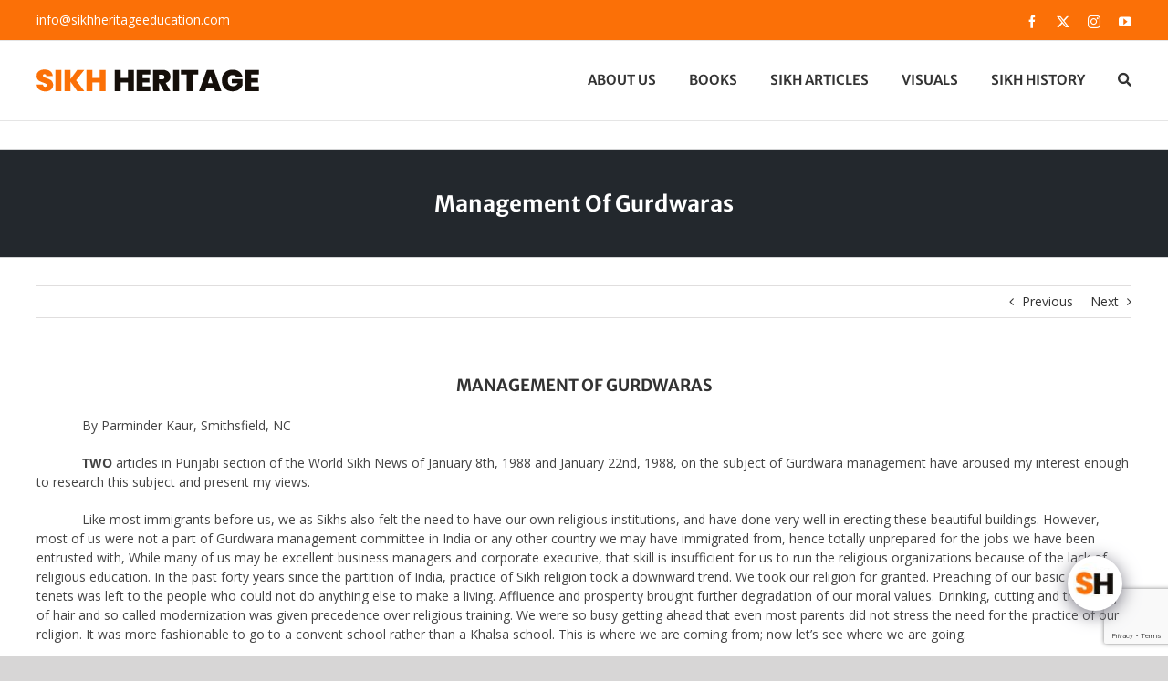

--- FILE ---
content_type: text/html; charset=UTF-8
request_url: https://sikhheritageeducation.com/management-of-gurdwaras/
body_size: 35715
content:
<!DOCTYPE html>
<html class="avada-html-layout-wide avada-html-header-position-top" lang="en-US" prefix="og: http://ogp.me/ns# fb: http://ogp.me/ns/fb#">
<head>
	<meta http-equiv="X-UA-Compatible" content="IE=edge" />
	<meta http-equiv="Content-Type" content="text/html; charset=utf-8"/>
	<meta name="viewport" content="width=device-width, initial-scale=1" />
	<title>Management Of Gurdwaras &#8211; SIKH HERITAGE EDUCATION</title>
<meta name='robots' content='max-image-preview:large' />
<link rel='dns-prefetch' href='//code.jquery.com' />
<link rel="alternate" type="application/rss+xml" title="SIKH HERITAGE EDUCATION &raquo; Feed" href="https://sikhheritageeducation.com/feed/" />
<link rel="alternate" type="application/rss+xml" title="SIKH HERITAGE EDUCATION &raquo; Comments Feed" href="https://sikhheritageeducation.com/comments/feed/" />
		
		
		
				<link rel="alternate" title="oEmbed (JSON)" type="application/json+oembed" href="https://sikhheritageeducation.com/wp-json/oembed/1.0/embed?url=https%3A%2F%2Fsikhheritageeducation.com%2Fmanagement-of-gurdwaras%2F" />
<link rel="alternate" title="oEmbed (XML)" type="text/xml+oembed" href="https://sikhheritageeducation.com/wp-json/oembed/1.0/embed?url=https%3A%2F%2Fsikhheritageeducation.com%2Fmanagement-of-gurdwaras%2F&#038;format=xml" />
					<meta name="description" content="By Parminder Kaur, Smithsfield, NC

TWO articles in Punjabi section of the World Sikh News of January 8th, 1988 and January 22nd, 1988, on the subject of Gurdwara management have aroused my interest enough to research this subject and present my views.

Like most immigrants before us, we as Sikhs also felt the need to have our"/>
				
		<meta property="og:locale" content="en_US"/>
		<meta property="og:type" content="article"/>
		<meta property="og:site_name" content="SIKH HERITAGE EDUCATION"/>
		<meta property="og:title" content="  Management Of Gurdwaras"/>
				<meta property="og:description" content="By Parminder Kaur, Smithsfield, NC

TWO articles in Punjabi section of the World Sikh News of January 8th, 1988 and January 22nd, 1988, on the subject of Gurdwara management have aroused my interest enough to research this subject and present my views.

Like most immigrants before us, we as Sikhs also felt the need to have our"/>
				<meta property="og:url" content="https://sikhheritageeducation.com/management-of-gurdwaras/"/>
										<meta property="article:published_time" content="2021-12-17T18:49:20+00:00"/>
							<meta property="article:modified_time" content="2021-12-17T18:49:46+00:00"/>
								<meta name="author" content="WSN"/>
								<meta property="og:image" content="https://sikhheritageeducation.com/wp-content/uploads/2020/08/logo.png"/>
		<meta property="og:image:width" content="244"/>
		<meta property="og:image:height" content="25"/>
		<meta property="og:image:type" content="image/png"/>
				<style id='wp-img-auto-sizes-contain-inline-css' type='text/css'>
img:is([sizes=auto i],[sizes^="auto," i]){contain-intrinsic-size:3000px 1500px}
/*# sourceURL=wp-img-auto-sizes-contain-inline-css */
</style>
<style id='wp-emoji-styles-inline-css' type='text/css'>

	img.wp-smiley, img.emoji {
		display: inline !important;
		border: none !important;
		box-shadow: none !important;
		height: 1em !important;
		width: 1em !important;
		margin: 0 0.07em !important;
		vertical-align: -0.1em !important;
		background: none !important;
		padding: 0 !important;
	}
/*# sourceURL=wp-emoji-styles-inline-css */
</style>
<link rel='stylesheet' id='child-style-css' href='https://sikhheritageeducation.com/wp-content/themes/Avada-Child-Theme/style.css?ver=6.9' type='text/css' media='all' />
<link rel='stylesheet' id='wpdreams-asl-basic-css' href='https://sikhheritageeducation.com/wp-content/plugins/ajax-search-lite/css/style.basic.css?ver=4.13.4' type='text/css' media='all' />
<style id='wpdreams-asl-basic-inline-css' type='text/css'>

					div[id*='ajaxsearchlitesettings'].searchsettings .asl_option_inner label {
						font-size: 0px !important;
						color: rgba(0, 0, 0, 0);
					}
					div[id*='ajaxsearchlitesettings'].searchsettings .asl_option_inner label:after {
						font-size: 11px !important;
						position: absolute;
						top: 0;
						left: 0;
						z-index: 1;
					}
					.asl_w_container {
						width: 100%;
						margin: 10px 0px 0px 0px;
						min-width: 200px;
					}
					div[id*='ajaxsearchlite'].asl_m {
						width: 100%;
					}
					div[id*='ajaxsearchliteres'].wpdreams_asl_results div.resdrg span.highlighted {
						font-weight: bold;
						color: rgba(217, 49, 43, 1);
						background-color: rgba(238, 238, 238, 1);
					}
					div[id*='ajaxsearchliteres'].wpdreams_asl_results .results img.asl_image {
						width: 70px;
						height: 70px;
						object-fit: cover;
					}
					div[id*='ajaxsearchlite'].asl_r .results {
						max-height: none;
					}
					div[id*='ajaxsearchlite'].asl_r {
						position: absolute;
					}
				
						.asl_m .probox svg {
							fill: rgba(251, 112, 7, 1) !important;
						}
						.asl_m .probox .innericon {
							background-color: rgba(255, 255, 255, 1) !important;
							background-image: none !important;
							-webkit-background-image: none !important;
							-ms-background-image: none !important;
						}
					
						div.asl_m.asl_w {
							border:1px solid rgba(251, 112, 7, 1) !important;border-radius:50px 50px 50px 50px !important;
							box-shadow: none !important;
						}
						div.asl_m.asl_w .probox {border: none !important;}
					
						div.asl_r.asl_w.vertical .results .item::after {
							display: block;
							position: absolute;
							bottom: 0;
							content: '';
							height: 1px;
							width: 100%;
							background: #D8D8D8;
						}
						div.asl_r.asl_w.vertical .results .item.asl_last_item::after {
							display: none;
						}
					
/*# sourceURL=wpdreams-asl-basic-inline-css */
</style>
<link rel='stylesheet' id='wpdreams-asl-instance-css' href='https://sikhheritageeducation.com/wp-content/plugins/ajax-search-lite/css/style-curvy-red.css?ver=4.13.4' type='text/css' media='all' />
<link rel='stylesheet' id='qcld-wp-chatbot-common-style-css' href='https://sikhheritageeducation.com/wp-content/plugins/wpbot-pro-starter/css/common-style.css?ver=15.3.6' type='text/css' media='screen' />
<style id='qcld-wp-chatbot-common-style-inline-css' type='text/css'>
#wp-chatbot-board-container .fa.fa-refresh::before { content: "Reset"; } #wp-chatbot-board-container .fa.fa-refresh:hover { color: #fb7007; } .wp-chatbot-container element { height: 400px !important; } .wp-chatbot-ball-inner.wp-chatbot-content { max-height: 308px !important; }.wp-chatbot-ball{
                background: #fff !important;
            }
            .wp-chatbot-ball:hover, .wp-chatbot-ball:focus{
                background: #fff !important;
            }
            .qc_wpbot_floating_main{
                background-color: #fff !important;
            }
            .qc_wpbot_floating_main:hover, .qc_wpbot_floating_main:focus{
                background-color: #fff !important;
            }
            
/*# sourceURL=qcld-wp-chatbot-common-style-inline-css */
</style>
<link rel='stylesheet' id='qcld-wp-chatbot-frontend-style-css' href='https://sikhheritageeducation.com/wp-content/plugins/wpbot-pro-starter/css/frontend-style.css?ver=15.3.6' type='text/css' media='screen' />
<link rel='stylesheet' id='qcld-wp-chatbot-datetime-style-css' href='https://sikhheritageeducation.com/wp-content/plugins/wpbot-pro-starter/css/jquery.datetimepicker.min.css?ver=15.3.6' type='text/css' media='screen' />
<link rel='stylesheet' id='jquery-ui-css-css' href='https://code.jquery.com/ui/1.13.2/themes/smoothness/jquery-ui.css?ver=6.9' type='text/css' media='all' />
<link rel='stylesheet' id='qcld-wp-chatbot-magnifict-qcpopup-css-css' href='https://sikhheritageeducation.com/wp-content/plugins/wpbot-pro-starter/css/magnific-popup.css?ver=15.3.6' type='text/css' media='screen' />
<link rel='stylesheet' id='qlcd-wp-chatbot-font-awe-css' href='https://sikhheritageeducation.com/wp-content/plugins/wpbot-pro-starter/css/font-awesome.min.css?ver=15.3.6' type='text/css' media='screen' />
<link rel='stylesheet' id='qlcd-wp-chatbot-ani-mate-css' href='https://sikhheritageeducation.com/wp-content/plugins/wpbot-pro-starter/css/animate.css?ver=15.3.6' type='text/css' media='screen' />
<link rel='stylesheet' id='fusion-dynamic-css-css' href='https://sikhheritageeducation.com/wp-content/uploads/fusion-styles/0fcebc4a04851f61d57f7794d0050899.min.css?ver=3.14.1' type='text/css' media='all' />
<script type="text/javascript" src="https://sikhheritageeducation.com/wp-includes/js/jquery/jquery.min.js?ver=3.7.1" id="jquery-core-js"></script>
<script type="text/javascript" src="https://sikhheritageeducation.com/wp-includes/js/jquery/jquery-migrate.min.js?ver=3.4.1" id="jquery-migrate-js"></script>
<link rel="https://api.w.org/" href="https://sikhheritageeducation.com/wp-json/" /><link rel="alternate" title="JSON" type="application/json" href="https://sikhheritageeducation.com/wp-json/wp/v2/posts/40482" /><link rel="EditURI" type="application/rsd+xml" title="RSD" href="https://sikhheritageeducation.com/xmlrpc.php?rsd" />
<meta name="generator" content="WordPress 6.9" />
<link rel="canonical" href="https://sikhheritageeducation.com/management-of-gurdwaras/" />
<link rel='shortlink' href='https://sikhheritageeducation.com/?p=40482' />
<style type="text/css" id="css-fb-visibility">@media screen and (max-width: 640px){.fusion-no-small-visibility{display:none !important;}body .sm-text-align-center{text-align:center !important;}body .sm-text-align-left{text-align:left !important;}body .sm-text-align-right{text-align:right !important;}body .sm-text-align-justify{text-align:justify !important;}body .sm-flex-align-center{justify-content:center !important;}body .sm-flex-align-flex-start{justify-content:flex-start !important;}body .sm-flex-align-flex-end{justify-content:flex-end !important;}body .sm-mx-auto{margin-left:auto !important;margin-right:auto !important;}body .sm-ml-auto{margin-left:auto !important;}body .sm-mr-auto{margin-right:auto !important;}body .fusion-absolute-position-small{position:absolute;top:auto;width:100%;}.awb-sticky.awb-sticky-small{ position: sticky; top: var(--awb-sticky-offset,0); }}@media screen and (min-width: 641px) and (max-width: 1024px){.fusion-no-medium-visibility{display:none !important;}body .md-text-align-center{text-align:center !important;}body .md-text-align-left{text-align:left !important;}body .md-text-align-right{text-align:right !important;}body .md-text-align-justify{text-align:justify !important;}body .md-flex-align-center{justify-content:center !important;}body .md-flex-align-flex-start{justify-content:flex-start !important;}body .md-flex-align-flex-end{justify-content:flex-end !important;}body .md-mx-auto{margin-left:auto !important;margin-right:auto !important;}body .md-ml-auto{margin-left:auto !important;}body .md-mr-auto{margin-right:auto !important;}body .fusion-absolute-position-medium{position:absolute;top:auto;width:100%;}.awb-sticky.awb-sticky-medium{ position: sticky; top: var(--awb-sticky-offset,0); }}@media screen and (min-width: 1025px){.fusion-no-large-visibility{display:none !important;}body .lg-text-align-center{text-align:center !important;}body .lg-text-align-left{text-align:left !important;}body .lg-text-align-right{text-align:right !important;}body .lg-text-align-justify{text-align:justify !important;}body .lg-flex-align-center{justify-content:center !important;}body .lg-flex-align-flex-start{justify-content:flex-start !important;}body .lg-flex-align-flex-end{justify-content:flex-end !important;}body .lg-mx-auto{margin-left:auto !important;margin-right:auto !important;}body .lg-ml-auto{margin-left:auto !important;}body .lg-mr-auto{margin-right:auto !important;}body .fusion-absolute-position-large{position:absolute;top:auto;width:100%;}.awb-sticky.awb-sticky-large{ position: sticky; top: var(--awb-sticky-offset,0); }}</style>				<link rel="preconnect" href="https://fonts.gstatic.com" crossorigin />
				<link rel="preload" as="style" href="//fonts.googleapis.com/css?family=Open+Sans&display=swap" />
								<link rel="stylesheet" href="//fonts.googleapis.com/css?family=Open+Sans&display=swap" media="all" />
				<style type="text/css">.recentcomments a{display:inline !important;padding:0 !important;margin:0 !important;}</style><link rel="icon" href="https://sikhheritageeducation.com/wp-content/uploads/2021/02/favicon.png" sizes="32x32" />
<link rel="icon" href="https://sikhheritageeducation.com/wp-content/uploads/2021/02/favicon.png" sizes="192x192" />
<link rel="apple-touch-icon" href="https://sikhheritageeducation.com/wp-content/uploads/2021/02/favicon.png" />
<meta name="msapplication-TileImage" content="https://sikhheritageeducation.com/wp-content/uploads/2021/02/favicon.png" />
		<style type="text/css" id="wp-custom-css">
			
.page-id-113023 #main, 
.page-id-113194 #main {
	padding-top: 0;
}
.pdf-download-section .fusion-no-lightbox img{
	height: 350px;
}
.pdf-download-section .fusion-layout-column{
	min-height: 450px;
}
#main .pdf-download-section .advice-column{
	min-height: auto;
}
.book-download-tittle {
	font-size: 22px !important;
	line-height: 31px !important;
	font-weight: 700 !important;
	margin-bottom: 5px !important;
}

.panjab-sidebar .wp-block-latest-posts li{
	    padding-bottom: 10px;
    margin-bottom: 10px;
}
.ngg-albumoverview.default-view .ngg-album-compact h4 .ngg-album-desc {
    margin: 0 auto;
}

.fusion-main-menu .sub-menu .sub-menu a{
	color: #2d2323 !important;
	text-transform: capitalize !important;
}
.fusion-main-menu .sub-menu .sub-menu a:hover{
	color: #aa642f !important;
}


.sikh-gallery-section .ngg-gallery-thumbnail a img{
	width: 285px !important;
	height: 190px !important;
	object-fit: cover !important;
}

.villagelife-gallery-section .ngg-galleryoverview{
	margin-top: 0 !important;
	margin-bottom: 0 !important;
} 


.page-id-106730 #main{
	padding-top:0;
}
.fusion-header-wrapper .fusion-row .fusion-alignleft{
	border-bottom:0;
}


.has-lightbox .fusion-header-wrapper{
	position:relative;
	z-index:1;
}


.page-id-33397 div#shDisplay img#shTopImg, .page-id-33310 div#shDisplay img#shTopImg, .page-id-33591 div#shDisplay img#shTopImg, .page-id-34702 div#shDisplay img#shTopImg, .page-id-34795 div#shDisplay img#shTopImg, .page-id-33715 div#shDisplay img#shTopImg{
	width:unset !important;
	padding:unset !important;
	border: unset !important;
}

/* page-id-34795
.page-id-33397 div#shDisplay, .page-id-33310 div#shDisplay, .page-id-33591 div#shDisplay, .page-id-34702 div#shDisplay, .page-id-34795 div#shDisplay, .page-id-33715 div#shDisplay{
	top:250px !important;
} */




.sl-overlay {
    background: #000;
}
.sl-wrapper .sl-navigation button{
	color:#ffffff !important;
}

.cat-item, #menu-article-years .menu-item {
    margin: 25px !important;
    display: inline-block !important;
    vertical-align: middle !important;
	  text-align: center;
	  border: 1px solid rgba(150,150,150,.3);
	width: 20%;
}

.cat-item a, #menu-article-years .menu-item a {
    padding: 25px !important;
	  width: 100%;
	  display: inline-block !important;
}

#main #content .articles-list-style-section .heading{
	display: none;
}
#main #content .articles-list-style-section .cat-item{
    margin: 0 !important;
    display: block !important;
    vertical-align: middle !important;
	  text-align: left;
	  border: none;
	width:auto;
}
#main #content .articles-list-style-section .cat-item a {
	padding: 0px !important;
	display: unset !important;
	font-size: 16px;
	line-height: 28px;
	font-weight: 600;
}

#fusion-menu-widget-2 ul li a:after {
    padding-right: 0 !important;
    padding-left: 0 !important;
}

.news-article-notice {
    border-color: #fb7007 !important;
    font-size: 1.2em;
}
/* .single .fusion-page-title-row .breadcrumb-leaf{
	display: none;
} */
.single .fusion-page-title-row .fusion-page-title-secondary {
	display:none;
}
.single .fusion-page-title-row .fusion-page-title-captions br {
		display:none;
}
.single .fusion-page-title-bar {
	background: #23282d;
	margin-top: 30px;
	padding: 59px 0;
}
.single .fusion-page-title-bar .fusion-page-title-captions {
	width:100%;
	text-align:center;
}
.single .fusion-page-title-bar .entry-title {
	color: #fff !important;
	font-size: 24px;
	line-height: 35px;
	font-weight:700;
}

/*=====Hojme page======*/
.home  .our-mission-section .link-item li a{
	font-size: 16px;
	line-height: 24px;
	text-transform: uppercase;
	text-decoration: underline;
  color: #333333;
}
.home .our-mission-section .fusion-text-5 a{
	 text-decoration: underline;
	 color: #333333;
	
}
.home  .our-mission-section .link-item li a:hover{
	color: #FB7007;
}
.home .our-mission-section .fusion-text-5 a:hover{
	color: #FB7007;
}


.blog-section .fusion-posts-container{
    display: grid;
    grid-template-columns: 1fr 1fr;
    column-gap: 45px;
}
.blog-section .fusion-posts-container .fusion-post-large{
   margin-bottom: 45px !important;
}

.blog-section .fusion-posts-container .fusion-meta-info{
	display: none;
}

.blog-section .fusion-posts-container .fusion-post-content{
	border: 1px solid #ebeaea;
	border-bottom-width: 3px;
	padding: 20px;
	height: 250px;
}


#panjab-update #panjab-sidebar-column .fusion-post-content a{
	color: #333333;
	font-size: 14px;
	line-height: 21px;
	font-weight: 400;
	font-family: "Open Sans";
	text-transform: capitalize;
}
#panjab-update #panjab-sidebar-column .fusion-post-content a:hover{
	color: #fb7007;
}
#panjab-update #panjab-sidebar-column .fusion-post-content a:hover .author-title{
	color: #fb7007;
}
#panjab-update #panjab-sidebar-column .fusion-post-content a .author-title{
	color: #333333;
	font-size: 14px;
	line-height: 21px;
	transition: 0.4s;
	font-style: normal;
}
#panjab-update #panjab-sidebar-column article{
  margin-bottom: 17px;
  border-bottom: 1px solid #ddd;
  padding-bottom: 10px;
  padding-left: 12px;
}
#panjab-update #panjab-sidebar-column .fusion-meta-info{
	margin: 0;
	padding: 0;
	border: 0;
	margin-top: 3px;
}
#panjab-update #panjab-sidebar-column .fusion-post-content .blog-shortcode-post-title{
	color: #333333;
	margin: 0;
	font-size: 14px;
	line-height: 20px;
	transition: 0.4s;
	font-style: normal;
	position: relative;
}
#panjab-update #panjab-sidebar-column .fusion-post-content .blog-shortcode-post-title:before{
	content: "\f105";
	position: absolute;
	margin-left: -12px;
	font-family: icomoon;
	color: inherit;
	transition: 0.4s;
}
#panjab-update #panjab-sidebar-column .fusion-post-content .blog-shortcode-post-title:hover:before{
	color: #fb7007;
}
#panjab-update #panjab-sidebar-column #block-6 .widget-title{
	display: none;
}
.page-id-114712 .pdf-download-section .fusion-no-lightbox img {
	height: 480px;
}



@media only screen and (max-width: 1024px){
.fusion-body .blog-section .blog-column{
  width: 70% !important;
  
}
.fusion-body .blog-section .image-column {
  width: 30% !important;
}
.blog-section .fusion-posts-container {
  display: grid;
	grid-template-columns: 1fr 1fr;
	column-gap: 30px;
	}	
	.blog-section .fusion-posts-container .fusion-post-large {
		margin-bottom: 30px !important;
	}
	.blog-section	.fusion-layout-column img{
		width: 100%;
	}
	.page-id-114712 .pdf-download-section .fusion-no-lightbox img {
		height: 420px;
	}

}

.page-id-107088 #wrapper .fusion-text-2 a{
	text-decoration:underline;
}




@media only screen and (max-width: 800px){
.category .fusion-page-title-bar .entry-title {
  line-height: 60px;
}
.blog-section .fusion-posts-container .fusion-post-content {
  height: 285px;
}
	
	
}


@media only screen and (max-width: 767px){
.fusion-body .blog-section .image-column {
  width: 30% !important;
  order: 1;
  padding-left: 12px;
	margin: 0 auto !important;
  padding-bottom: 20px;
}
	.fusion-body .blog-section .blog-column {
		width: 100% !important;
		order: 2;
	}
	.blog-section .fusion-posts-container .fusion-post-content {
		height: 240px;
	}
	#content{
		margin-bottom: 0 !important;
	}
	.fusion-body .clearfix {
		padding-top: 0 !important;
	}
	.page-id-114712 .pdf-download-section .fusion-no-lightbox img {
		height: 330px;
		object-fit: contain;
	}
}

@media only screen and (max-width: 580px){
	.blog-section .fusion-posts-container  {
		display: grid;
		grid-template-columns: 1fr;
	}

.blog-section .fusion-posts-container .fusion-post-content{
	height: 200px;
}
	.blog-section .fusion-posts-container .fusion-post-large {
		margin-bottom: 30px !important;
	}
	
	.fusion-body .blog-section .image-column {
  width: 40% !important;
}
	



@media only screen and (max-width: 440px){
.blog-section .fusion-posts-container .fusion-post-content{
	height: 225px;
}
	
}


@media only screen and (max-width: 414px){
.blog-section .fusion-posts-container .fusion-post-content a{
	font-size: 16px;
}
.fusion-body .blog-section .image-column {
  width: 100% !important;
  padding-left: 0px;
}
	.fusion-body .blog-section .image-column .title-sep {
		opacity: 0;
	}
}

@media only screen and (max-width: 320px){
.blog-section .fusion-posts-container .fusion-post-content{
	height: 250px;
}
}

/*************/
	



		</style>
				<script type="text/javascript">
			var doc = document.documentElement;
			doc.setAttribute( 'data-useragent', navigator.userAgent );
		</script>
		
	<style id='global-styles-inline-css' type='text/css'>
:root{--wp--preset--aspect-ratio--square: 1;--wp--preset--aspect-ratio--4-3: 4/3;--wp--preset--aspect-ratio--3-4: 3/4;--wp--preset--aspect-ratio--3-2: 3/2;--wp--preset--aspect-ratio--2-3: 2/3;--wp--preset--aspect-ratio--16-9: 16/9;--wp--preset--aspect-ratio--9-16: 9/16;--wp--preset--color--black: #000000;--wp--preset--color--cyan-bluish-gray: #abb8c3;--wp--preset--color--white: #ffffff;--wp--preset--color--pale-pink: #f78da7;--wp--preset--color--vivid-red: #cf2e2e;--wp--preset--color--luminous-vivid-orange: #ff6900;--wp--preset--color--luminous-vivid-amber: #fcb900;--wp--preset--color--light-green-cyan: #7bdcb5;--wp--preset--color--vivid-green-cyan: #00d084;--wp--preset--color--pale-cyan-blue: #8ed1fc;--wp--preset--color--vivid-cyan-blue: #0693e3;--wp--preset--color--vivid-purple: #9b51e0;--wp--preset--color--awb-color-1: rgba(255,255,255,1);--wp--preset--color--awb-color-2: rgba(246,246,246,1);--wp--preset--color--awb-color-3: rgba(235,234,234,1);--wp--preset--color--awb-color-4: rgba(224,222,222,1);--wp--preset--color--awb-color-5: rgba(160,206,78,1);--wp--preset--color--awb-color-6: rgba(251,112,7,1);--wp--preset--color--awb-color-7: rgba(116,116,116,1);--wp--preset--color--awb-color-8: rgba(51,51,51,1);--wp--preset--color--awb-color-custom-10: rgba(33,41,52,1);--wp--preset--color--awb-color-custom-11: rgba(68,68,68,1);--wp--preset--color--awb-color-custom-12: rgba(54,56,57,1);--wp--preset--color--awb-color-custom-13: rgba(221,221,221,1);--wp--preset--color--awb-color-custom-14: rgba(235,234,234,0.8);--wp--preset--gradient--vivid-cyan-blue-to-vivid-purple: linear-gradient(135deg,rgb(6,147,227) 0%,rgb(155,81,224) 100%);--wp--preset--gradient--light-green-cyan-to-vivid-green-cyan: linear-gradient(135deg,rgb(122,220,180) 0%,rgb(0,208,130) 100%);--wp--preset--gradient--luminous-vivid-amber-to-luminous-vivid-orange: linear-gradient(135deg,rgb(252,185,0) 0%,rgb(255,105,0) 100%);--wp--preset--gradient--luminous-vivid-orange-to-vivid-red: linear-gradient(135deg,rgb(255,105,0) 0%,rgb(207,46,46) 100%);--wp--preset--gradient--very-light-gray-to-cyan-bluish-gray: linear-gradient(135deg,rgb(238,238,238) 0%,rgb(169,184,195) 100%);--wp--preset--gradient--cool-to-warm-spectrum: linear-gradient(135deg,rgb(74,234,220) 0%,rgb(151,120,209) 20%,rgb(207,42,186) 40%,rgb(238,44,130) 60%,rgb(251,105,98) 80%,rgb(254,248,76) 100%);--wp--preset--gradient--blush-light-purple: linear-gradient(135deg,rgb(255,206,236) 0%,rgb(152,150,240) 100%);--wp--preset--gradient--blush-bordeaux: linear-gradient(135deg,rgb(254,205,165) 0%,rgb(254,45,45) 50%,rgb(107,0,62) 100%);--wp--preset--gradient--luminous-dusk: linear-gradient(135deg,rgb(255,203,112) 0%,rgb(199,81,192) 50%,rgb(65,88,208) 100%);--wp--preset--gradient--pale-ocean: linear-gradient(135deg,rgb(255,245,203) 0%,rgb(182,227,212) 50%,rgb(51,167,181) 100%);--wp--preset--gradient--electric-grass: linear-gradient(135deg,rgb(202,248,128) 0%,rgb(113,206,126) 100%);--wp--preset--gradient--midnight: linear-gradient(135deg,rgb(2,3,129) 0%,rgb(40,116,252) 100%);--wp--preset--font-size--small: 10.5px;--wp--preset--font-size--medium: 20px;--wp--preset--font-size--large: 21px;--wp--preset--font-size--x-large: 42px;--wp--preset--font-size--normal: 14px;--wp--preset--font-size--xlarge: 28px;--wp--preset--font-size--huge: 42px;--wp--preset--spacing--20: 0.44rem;--wp--preset--spacing--30: 0.67rem;--wp--preset--spacing--40: 1rem;--wp--preset--spacing--50: 1.5rem;--wp--preset--spacing--60: 2.25rem;--wp--preset--spacing--70: 3.38rem;--wp--preset--spacing--80: 5.06rem;--wp--preset--shadow--natural: 6px 6px 9px rgba(0, 0, 0, 0.2);--wp--preset--shadow--deep: 12px 12px 50px rgba(0, 0, 0, 0.4);--wp--preset--shadow--sharp: 6px 6px 0px rgba(0, 0, 0, 0.2);--wp--preset--shadow--outlined: 6px 6px 0px -3px rgb(255, 255, 255), 6px 6px rgb(0, 0, 0);--wp--preset--shadow--crisp: 6px 6px 0px rgb(0, 0, 0);}:where(.is-layout-flex){gap: 0.5em;}:where(.is-layout-grid){gap: 0.5em;}body .is-layout-flex{display: flex;}.is-layout-flex{flex-wrap: wrap;align-items: center;}.is-layout-flex > :is(*, div){margin: 0;}body .is-layout-grid{display: grid;}.is-layout-grid > :is(*, div){margin: 0;}:where(.wp-block-columns.is-layout-flex){gap: 2em;}:where(.wp-block-columns.is-layout-grid){gap: 2em;}:where(.wp-block-post-template.is-layout-flex){gap: 1.25em;}:where(.wp-block-post-template.is-layout-grid){gap: 1.25em;}.has-black-color{color: var(--wp--preset--color--black) !important;}.has-cyan-bluish-gray-color{color: var(--wp--preset--color--cyan-bluish-gray) !important;}.has-white-color{color: var(--wp--preset--color--white) !important;}.has-pale-pink-color{color: var(--wp--preset--color--pale-pink) !important;}.has-vivid-red-color{color: var(--wp--preset--color--vivid-red) !important;}.has-luminous-vivid-orange-color{color: var(--wp--preset--color--luminous-vivid-orange) !important;}.has-luminous-vivid-amber-color{color: var(--wp--preset--color--luminous-vivid-amber) !important;}.has-light-green-cyan-color{color: var(--wp--preset--color--light-green-cyan) !important;}.has-vivid-green-cyan-color{color: var(--wp--preset--color--vivid-green-cyan) !important;}.has-pale-cyan-blue-color{color: var(--wp--preset--color--pale-cyan-blue) !important;}.has-vivid-cyan-blue-color{color: var(--wp--preset--color--vivid-cyan-blue) !important;}.has-vivid-purple-color{color: var(--wp--preset--color--vivid-purple) !important;}.has-black-background-color{background-color: var(--wp--preset--color--black) !important;}.has-cyan-bluish-gray-background-color{background-color: var(--wp--preset--color--cyan-bluish-gray) !important;}.has-white-background-color{background-color: var(--wp--preset--color--white) !important;}.has-pale-pink-background-color{background-color: var(--wp--preset--color--pale-pink) !important;}.has-vivid-red-background-color{background-color: var(--wp--preset--color--vivid-red) !important;}.has-luminous-vivid-orange-background-color{background-color: var(--wp--preset--color--luminous-vivid-orange) !important;}.has-luminous-vivid-amber-background-color{background-color: var(--wp--preset--color--luminous-vivid-amber) !important;}.has-light-green-cyan-background-color{background-color: var(--wp--preset--color--light-green-cyan) !important;}.has-vivid-green-cyan-background-color{background-color: var(--wp--preset--color--vivid-green-cyan) !important;}.has-pale-cyan-blue-background-color{background-color: var(--wp--preset--color--pale-cyan-blue) !important;}.has-vivid-cyan-blue-background-color{background-color: var(--wp--preset--color--vivid-cyan-blue) !important;}.has-vivid-purple-background-color{background-color: var(--wp--preset--color--vivid-purple) !important;}.has-black-border-color{border-color: var(--wp--preset--color--black) !important;}.has-cyan-bluish-gray-border-color{border-color: var(--wp--preset--color--cyan-bluish-gray) !important;}.has-white-border-color{border-color: var(--wp--preset--color--white) !important;}.has-pale-pink-border-color{border-color: var(--wp--preset--color--pale-pink) !important;}.has-vivid-red-border-color{border-color: var(--wp--preset--color--vivid-red) !important;}.has-luminous-vivid-orange-border-color{border-color: var(--wp--preset--color--luminous-vivid-orange) !important;}.has-luminous-vivid-amber-border-color{border-color: var(--wp--preset--color--luminous-vivid-amber) !important;}.has-light-green-cyan-border-color{border-color: var(--wp--preset--color--light-green-cyan) !important;}.has-vivid-green-cyan-border-color{border-color: var(--wp--preset--color--vivid-green-cyan) !important;}.has-pale-cyan-blue-border-color{border-color: var(--wp--preset--color--pale-cyan-blue) !important;}.has-vivid-cyan-blue-border-color{border-color: var(--wp--preset--color--vivid-cyan-blue) !important;}.has-vivid-purple-border-color{border-color: var(--wp--preset--color--vivid-purple) !important;}.has-vivid-cyan-blue-to-vivid-purple-gradient-background{background: var(--wp--preset--gradient--vivid-cyan-blue-to-vivid-purple) !important;}.has-light-green-cyan-to-vivid-green-cyan-gradient-background{background: var(--wp--preset--gradient--light-green-cyan-to-vivid-green-cyan) !important;}.has-luminous-vivid-amber-to-luminous-vivid-orange-gradient-background{background: var(--wp--preset--gradient--luminous-vivid-amber-to-luminous-vivid-orange) !important;}.has-luminous-vivid-orange-to-vivid-red-gradient-background{background: var(--wp--preset--gradient--luminous-vivid-orange-to-vivid-red) !important;}.has-very-light-gray-to-cyan-bluish-gray-gradient-background{background: var(--wp--preset--gradient--very-light-gray-to-cyan-bluish-gray) !important;}.has-cool-to-warm-spectrum-gradient-background{background: var(--wp--preset--gradient--cool-to-warm-spectrum) !important;}.has-blush-light-purple-gradient-background{background: var(--wp--preset--gradient--blush-light-purple) !important;}.has-blush-bordeaux-gradient-background{background: var(--wp--preset--gradient--blush-bordeaux) !important;}.has-luminous-dusk-gradient-background{background: var(--wp--preset--gradient--luminous-dusk) !important;}.has-pale-ocean-gradient-background{background: var(--wp--preset--gradient--pale-ocean) !important;}.has-electric-grass-gradient-background{background: var(--wp--preset--gradient--electric-grass) !important;}.has-midnight-gradient-background{background: var(--wp--preset--gradient--midnight) !important;}.has-small-font-size{font-size: var(--wp--preset--font-size--small) !important;}.has-medium-font-size{font-size: var(--wp--preset--font-size--medium) !important;}.has-large-font-size{font-size: var(--wp--preset--font-size--large) !important;}.has-x-large-font-size{font-size: var(--wp--preset--font-size--x-large) !important;}
/*# sourceURL=global-styles-inline-css */
</style>
<style id='wp-block-library-inline-css' type='text/css'>
:root{--wp-block-synced-color:#7a00df;--wp-block-synced-color--rgb:122,0,223;--wp-bound-block-color:var(--wp-block-synced-color);--wp-editor-canvas-background:#ddd;--wp-admin-theme-color:#007cba;--wp-admin-theme-color--rgb:0,124,186;--wp-admin-theme-color-darker-10:#006ba1;--wp-admin-theme-color-darker-10--rgb:0,107,160.5;--wp-admin-theme-color-darker-20:#005a87;--wp-admin-theme-color-darker-20--rgb:0,90,135;--wp-admin-border-width-focus:2px}@media (min-resolution:192dpi){:root{--wp-admin-border-width-focus:1.5px}}.wp-element-button{cursor:pointer}:root .has-very-light-gray-background-color{background-color:#eee}:root .has-very-dark-gray-background-color{background-color:#313131}:root .has-very-light-gray-color{color:#eee}:root .has-very-dark-gray-color{color:#313131}:root .has-vivid-green-cyan-to-vivid-cyan-blue-gradient-background{background:linear-gradient(135deg,#00d084,#0693e3)}:root .has-purple-crush-gradient-background{background:linear-gradient(135deg,#34e2e4,#4721fb 50%,#ab1dfe)}:root .has-hazy-dawn-gradient-background{background:linear-gradient(135deg,#faaca8,#dad0ec)}:root .has-subdued-olive-gradient-background{background:linear-gradient(135deg,#fafae1,#67a671)}:root .has-atomic-cream-gradient-background{background:linear-gradient(135deg,#fdd79a,#004a59)}:root .has-nightshade-gradient-background{background:linear-gradient(135deg,#330968,#31cdcf)}:root .has-midnight-gradient-background{background:linear-gradient(135deg,#020381,#2874fc)}:root{--wp--preset--font-size--normal:16px;--wp--preset--font-size--huge:42px}.has-regular-font-size{font-size:1em}.has-larger-font-size{font-size:2.625em}.has-normal-font-size{font-size:var(--wp--preset--font-size--normal)}.has-huge-font-size{font-size:var(--wp--preset--font-size--huge)}.has-text-align-center{text-align:center}.has-text-align-left{text-align:left}.has-text-align-right{text-align:right}.has-fit-text{white-space:nowrap!important}#end-resizable-editor-section{display:none}.aligncenter{clear:both}.items-justified-left{justify-content:flex-start}.items-justified-center{justify-content:center}.items-justified-right{justify-content:flex-end}.items-justified-space-between{justify-content:space-between}.screen-reader-text{border:0;clip-path:inset(50%);height:1px;margin:-1px;overflow:hidden;padding:0;position:absolute;width:1px;word-wrap:normal!important}.screen-reader-text:focus{background-color:#ddd;clip-path:none;color:#444;display:block;font-size:1em;height:auto;left:5px;line-height:normal;padding:15px 23px 14px;text-decoration:none;top:5px;width:auto;z-index:100000}html :where(.has-border-color){border-style:solid}html :where([style*=border-top-color]){border-top-style:solid}html :where([style*=border-right-color]){border-right-style:solid}html :where([style*=border-bottom-color]){border-bottom-style:solid}html :where([style*=border-left-color]){border-left-style:solid}html :where([style*=border-width]){border-style:solid}html :where([style*=border-top-width]){border-top-style:solid}html :where([style*=border-right-width]){border-right-style:solid}html :where([style*=border-bottom-width]){border-bottom-style:solid}html :where([style*=border-left-width]){border-left-style:solid}html :where(img[class*=wp-image-]){height:auto;max-width:100%}:where(figure){margin:0 0 1em}html :where(.is-position-sticky){--wp-admin--admin-bar--position-offset:var(--wp-admin--admin-bar--height,0px)}@media screen and (max-width:600px){html :where(.is-position-sticky){--wp-admin--admin-bar--position-offset:0px}}
/*wp_block_styles_on_demand_placeholder:6970bb0dcb556*/
/*# sourceURL=wp-block-library-inline-css */
</style>
<style id='wp-block-library-theme-inline-css' type='text/css'>
.wp-block-audio :where(figcaption){color:#555;font-size:13px;text-align:center}.is-dark-theme .wp-block-audio :where(figcaption){color:#ffffffa6}.wp-block-audio{margin:0 0 1em}.wp-block-code{border:1px solid #ccc;border-radius:4px;font-family:Menlo,Consolas,monaco,monospace;padding:.8em 1em}.wp-block-embed :where(figcaption){color:#555;font-size:13px;text-align:center}.is-dark-theme .wp-block-embed :where(figcaption){color:#ffffffa6}.wp-block-embed{margin:0 0 1em}.blocks-gallery-caption{color:#555;font-size:13px;text-align:center}.is-dark-theme .blocks-gallery-caption{color:#ffffffa6}:root :where(.wp-block-image figcaption){color:#555;font-size:13px;text-align:center}.is-dark-theme :root :where(.wp-block-image figcaption){color:#ffffffa6}.wp-block-image{margin:0 0 1em}.wp-block-pullquote{border-bottom:4px solid;border-top:4px solid;color:currentColor;margin-bottom:1.75em}.wp-block-pullquote :where(cite),.wp-block-pullquote :where(footer),.wp-block-pullquote__citation{color:currentColor;font-size:.8125em;font-style:normal;text-transform:uppercase}.wp-block-quote{border-left:.25em solid;margin:0 0 1.75em;padding-left:1em}.wp-block-quote cite,.wp-block-quote footer{color:currentColor;font-size:.8125em;font-style:normal;position:relative}.wp-block-quote:where(.has-text-align-right){border-left:none;border-right:.25em solid;padding-left:0;padding-right:1em}.wp-block-quote:where(.has-text-align-center){border:none;padding-left:0}.wp-block-quote.is-large,.wp-block-quote.is-style-large,.wp-block-quote:where(.is-style-plain){border:none}.wp-block-search .wp-block-search__label{font-weight:700}.wp-block-search__button{border:1px solid #ccc;padding:.375em .625em}:where(.wp-block-group.has-background){padding:1.25em 2.375em}.wp-block-separator.has-css-opacity{opacity:.4}.wp-block-separator{border:none;border-bottom:2px solid;margin-left:auto;margin-right:auto}.wp-block-separator.has-alpha-channel-opacity{opacity:1}.wp-block-separator:not(.is-style-wide):not(.is-style-dots){width:100px}.wp-block-separator.has-background:not(.is-style-dots){border-bottom:none;height:1px}.wp-block-separator.has-background:not(.is-style-wide):not(.is-style-dots){height:2px}.wp-block-table{margin:0 0 1em}.wp-block-table td,.wp-block-table th{word-break:normal}.wp-block-table :where(figcaption){color:#555;font-size:13px;text-align:center}.is-dark-theme .wp-block-table :where(figcaption){color:#ffffffa6}.wp-block-video :where(figcaption){color:#555;font-size:13px;text-align:center}.is-dark-theme .wp-block-video :where(figcaption){color:#ffffffa6}.wp-block-video{margin:0 0 1em}:root :where(.wp-block-template-part.has-background){margin-bottom:0;margin-top:0;padding:1.25em 2.375em}
/*# sourceURL=/wp-includes/css/dist/block-library/theme.min.css */
</style>
<style id='classic-theme-styles-inline-css' type='text/css'>
/*! This file is auto-generated */
.wp-block-button__link{color:#fff;background-color:#32373c;border-radius:9999px;box-shadow:none;text-decoration:none;padding:calc(.667em + 2px) calc(1.333em + 2px);font-size:1.125em}.wp-block-file__button{background:#32373c;color:#fff;text-decoration:none}
/*# sourceURL=/wp-includes/css/classic-themes.min.css */
</style>
<link rel='stylesheet' id='qcld-wp-chatbot-style-css' href='https://sikhheritageeducation.com/wp-content/plugins/wpbot-pro-starter/templates/template-04/style.css?ver=15.3.6' type='text/css' media='screen' />
</head>

<body class="wp-singular post-template-default single single-post postid-40482 single-format-standard wp-theme-Avada wp-child-theme-Avada-Child-Theme fusion-image-hovers fusion-pagination-sizing fusion-button_type-flat fusion-button_span-no fusion-button_gradient-linear avada-image-rollover-circle-yes avada-image-rollover-yes avada-image-rollover-direction-left fusion-body ltr fusion-sticky-header no-tablet-sticky-header no-mobile-sticky-header no-mobile-slidingbar no-mobile-totop avada-has-rev-slider-styles fusion-disable-outline fusion-sub-menu-fade mobile-logo-pos-left layout-wide-mode avada-has-boxed-modal-shadow-none layout-scroll-offset-full avada-has-zero-margin-offset-top fusion-top-header menu-text-align-center mobile-menu-design-modern fusion-show-pagination-text fusion-header-layout-v3 avada-responsive avada-footer-fx-none avada-menu-highlight-style-bar fusion-search-form-classic fusion-main-menu-search-overlay fusion-avatar-square avada-dropdown-styles avada-blog-layout-large avada-blog-archive-layout-large avada-header-shadow-no avada-menu-icon-position-left avada-has-megamenu-shadow avada-has-mainmenu-dropdown-divider avada-has-mobile-menu-search avada-has-main-nav-search-icon avada-has-breadcrumb-mobile-hidden avada-has-titlebar-bar_and_content avada-has-pagination-padding avada-flyout-menu-direction-fade avada-ec-views-v1" data-awb-post-id="40482">
		<a class="skip-link screen-reader-text" href="#content">Skip to content</a>

	<div id="boxed-wrapper">
		
		<div id="wrapper" class="fusion-wrapper">
			<div id="home" style="position:relative;top:-1px;"></div>
							
					
			<header class="fusion-header-wrapper">
				<div class="fusion-header-v3 fusion-logo-alignment fusion-logo-left fusion-sticky-menu- fusion-sticky-logo- fusion-mobile-logo-  fusion-mobile-menu-design-modern">
					
<div class="fusion-secondary-header">
	<div class="fusion-row">
					<div class="fusion-alignleft">
				<div class="fusion-contact-info"><span class="fusion-contact-info-phone-number"></span><span class="fusion-contact-info-email-address"><a href="mailto:&#105;&#110;fo&#64;s&#105;&#107;hhe&#114;&#105;&#116;age&#101;du&#99;&#97;&#116;io&#110;.co&#109;">&#105;&#110;fo&#64;s&#105;&#107;hhe&#114;&#105;&#116;age&#101;du&#99;&#97;&#116;io&#110;.co&#109;</a></span></div>			</div>
							<div class="fusion-alignright">
				<div class="fusion-social-links-header"><div class="fusion-social-networks"><div class="fusion-social-networks-wrapper"><a  class="fusion-social-network-icon fusion-tooltip fusion-facebook awb-icon-facebook" style data-placement="bottom" data-title="Facebook" data-toggle="tooltip" title="Facebook" href="#" target="_blank" rel="noreferrer"><span class="screen-reader-text">Facebook</span></a><a  class="fusion-social-network-icon fusion-tooltip fusion-twitter awb-icon-twitter" style data-placement="bottom" data-title="X" data-toggle="tooltip" title="X" href="#" target="_blank" rel="noopener noreferrer"><span class="screen-reader-text">X</span></a><a  class="fusion-social-network-icon fusion-tooltip fusion-instagram awb-icon-instagram" style data-placement="bottom" data-title="Instagram" data-toggle="tooltip" title="Instagram" href="#" target="_blank" rel="noopener noreferrer"><span class="screen-reader-text">Instagram</span></a><a  class="fusion-social-network-icon fusion-tooltip fusion-youtube awb-icon-youtube" style data-placement="bottom" data-title="YouTube" data-toggle="tooltip" title="YouTube" href="#" target="_blank" rel="noopener noreferrer"><span class="screen-reader-text">YouTube</span></a></div></div></div>			</div>
			</div>
</div>
<div class="fusion-header-sticky-height"></div>
<div class="fusion-header">
	<div class="fusion-row">
					<div class="fusion-logo" data-margin-top="31px" data-margin-bottom="31px" data-margin-left="0px" data-margin-right="0px">
			<a class="fusion-logo-link"  href="https://sikhheritageeducation.com/" >

						<!-- standard logo -->
			<img src="https://sikhheritageeducation.com/wp-content/uploads/2020/08/logo.png" srcset="https://sikhheritageeducation.com/wp-content/uploads/2020/08/logo.png 1x" width="244" height="25" alt="SIKH HERITAGE EDUCATION Logo" data-retina_logo_url="" class="fusion-standard-logo" />

			
					</a>
		</div>		<nav class="fusion-main-menu" aria-label="Main Menu"><div class="fusion-overlay-search"><div class="asl_w_container asl_w_container_1" data-id="1" data-instance="1">
	<div id='ajaxsearchlite1'
		data-id="1"
		data-instance="1"
		class="asl_w asl_m asl_m_1 asl_m_1_1">
		<div class="probox">

	
	<div class='prosettings' style='display:none;' data-opened=0>
				<div class='innericon'>
			<svg version="1.1" xmlns="http://www.w3.org/2000/svg" xmlns:xlink="http://www.w3.org/1999/xlink" x="0px" y="0px" width="22" height="22" viewBox="0 0 512 512" enable-background="new 0 0 512 512" xml:space="preserve">
					<polygon transform = "rotate(90 256 256)" points="142.332,104.886 197.48,50 402.5,256 197.48,462 142.332,407.113 292.727,256 "/>
				</svg>
		</div>
	</div>

	
	
	<div class='proinput'>
		<form role="search" action='#' autocomplete="off"
				aria-label="Search form">
			<input aria-label="Search input"
					type='search' class='orig'
					tabindex="0"
					name='phrase'
					placeholder='Search here..'
					value=''
					autocomplete="off"/>
			<input aria-label="Search autocomplete input"
					type='text'
					class='autocomplete'
					tabindex="-1"
					name='phrase'
					value=''
					autocomplete="off" disabled/>
			<input type='submit' value="Start search" style='width:0; height: 0; visibility: hidden;'>
		</form>
	</div>

	
	
	<button class='promagnifier' tabindex="0" aria-label="Search magnifier button">
				<span class='innericon' style="display:block;">
			<svg version="1.1" xmlns="http://www.w3.org/2000/svg" xmlns:xlink="http://www.w3.org/1999/xlink" x="0px" y="0px" width="22" height="22" viewBox="0 0 512 512" enable-background="new 0 0 512 512" xml:space="preserve">
					<path d="M460.355,421.59L353.844,315.078c20.041-27.553,31.885-61.437,31.885-98.037
						C385.729,124.934,310.793,50,218.686,50C126.58,50,51.645,124.934,51.645,217.041c0,92.106,74.936,167.041,167.041,167.041
						c34.912,0,67.352-10.773,94.184-29.158L419.945,462L460.355,421.59z M100.631,217.041c0-65.096,52.959-118.056,118.055-118.056
						c65.098,0,118.057,52.959,118.057,118.056c0,65.096-52.959,118.056-118.057,118.056C153.59,335.097,100.631,282.137,100.631,217.041
						z"/>
				</svg>
		</span>
	</button>

	
	
	<div class='proloading'>

		<div class="asl_loader"><div class="asl_loader-inner asl_simple-circle"></div></div>

			</div>

			<div class='proclose'>
			<svg version="1.1" xmlns="http://www.w3.org/2000/svg" xmlns:xlink="http://www.w3.org/1999/xlink" x="0px"
				y="0px"
				width="12" height="12" viewBox="0 0 512 512" enable-background="new 0 0 512 512"
				xml:space="preserve">
				<polygon points="438.393,374.595 319.757,255.977 438.378,137.348 374.595,73.607 255.995,192.225 137.375,73.622 73.607,137.352 192.246,255.983 73.622,374.625 137.352,438.393 256.002,319.734 374.652,438.378 "/>
			</svg>
		</div>
	
	
</div>	</div>
	<div class='asl_data_container' style="display:none !important;">
		<div class="asl_init_data wpdreams_asl_data_ct"
	style="display:none !important;"
	id="asl_init_id_1"
	data-asl-id="1"
	data-asl-instance="1"
	data-settings="{&quot;homeurl&quot;:&quot;https:\/\/sikhheritageeducation.com\/&quot;,&quot;resultstype&quot;:&quot;vertical&quot;,&quot;resultsposition&quot;:&quot;hover&quot;,&quot;itemscount&quot;:4,&quot;charcount&quot;:0,&quot;highlight&quot;:false,&quot;highlightWholewords&quot;:true,&quot;singleHighlight&quot;:false,&quot;scrollToResults&quot;:{&quot;enabled&quot;:false,&quot;offset&quot;:0},&quot;resultareaclickable&quot;:1,&quot;autocomplete&quot;:{&quot;enabled&quot;:true,&quot;lang&quot;:&quot;en&quot;,&quot;trigger_charcount&quot;:0},&quot;mobile&quot;:{&quot;menu_selector&quot;:&quot;#menu-toggle&quot;},&quot;trigger&quot;:{&quot;click&quot;:&quot;results_page&quot;,&quot;click_location&quot;:&quot;same&quot;,&quot;update_href&quot;:false,&quot;return&quot;:&quot;results_page&quot;,&quot;return_location&quot;:&quot;same&quot;,&quot;facet&quot;:true,&quot;type&quot;:true,&quot;redirect_url&quot;:&quot;?s={phrase}&quot;,&quot;delay&quot;:300},&quot;animations&quot;:{&quot;pc&quot;:{&quot;settings&quot;:{&quot;anim&quot;:&quot;fadedrop&quot;,&quot;dur&quot;:300},&quot;results&quot;:{&quot;anim&quot;:&quot;fadedrop&quot;,&quot;dur&quot;:300},&quot;items&quot;:&quot;voidanim&quot;},&quot;mob&quot;:{&quot;settings&quot;:{&quot;anim&quot;:&quot;fadedrop&quot;,&quot;dur&quot;:300},&quot;results&quot;:{&quot;anim&quot;:&quot;fadedrop&quot;,&quot;dur&quot;:300},&quot;items&quot;:&quot;voidanim&quot;}},&quot;autop&quot;:{&quot;state&quot;:true,&quot;phrase&quot;:&quot;&quot;,&quot;count&quot;:&quot;1&quot;},&quot;resPage&quot;:{&quot;useAjax&quot;:false,&quot;selector&quot;:&quot;#main&quot;,&quot;trigger_type&quot;:true,&quot;trigger_facet&quot;:true,&quot;trigger_magnifier&quot;:false,&quot;trigger_return&quot;:false},&quot;resultsSnapTo&quot;:&quot;left&quot;,&quot;results&quot;:{&quot;width&quot;:&quot;auto&quot;,&quot;width_tablet&quot;:&quot;auto&quot;,&quot;width_phone&quot;:&quot;auto&quot;},&quot;settingsimagepos&quot;:&quot;right&quot;,&quot;closeOnDocClick&quot;:true,&quot;overridewpdefault&quot;:false,&quot;override_method&quot;:&quot;get&quot;}"></div>
	<div id="asl_hidden_data">
		<svg style="position:absolute" height="0" width="0">
			<filter id="aslblur">
				<feGaussianBlur in="SourceGraphic" stdDeviation="4"/>
			</filter>
		</svg>
		<svg style="position:absolute" height="0" width="0">
			<filter id="no_aslblur"></filter>
		</svg>
	</div>
	</div>

	<div id='ajaxsearchliteres1'
	class='vertical wpdreams_asl_results asl_w asl_r asl_r_1 asl_r_1_1'>

	
	<div class="results">

		
		<div class="resdrg">
		</div>

		
	</div>

	
	
</div>

	<div id='__original__ajaxsearchlitesettings1'
		data-id="1"
		class="searchsettings wpdreams_asl_settings asl_w asl_s asl_s_1">
		<form name='options'
		aria-label="Search settings form"
		autocomplete = 'off'>

	
	
	<input type="hidden" name="filters_changed" style="display:none;" value="0">
	<input type="hidden" name="filters_initial" style="display:none;" value="1">

	<div class="asl_option_inner hiddend">
		<input type='hidden' name='qtranslate_lang' id='qtranslate_lang'
				value='0'/>
	</div>

	
	
	<fieldset class="asl_sett_scroll">
		<legend style="display: none;">Generic selectors</legend>
		<div class="asl_option" tabindex="0">
			<div class="asl_option_inner">
				<input type="checkbox" value="exact"
						aria-label="Exact matches only"
						name="asl_gen[]" />
				<div class="asl_option_checkbox"></div>
			</div>
			<div class="asl_option_label">
				Exact matches only			</div>
		</div>
		<div class="asl_option" tabindex="0">
			<div class="asl_option_inner">
				<input type="checkbox" value="title"
						aria-label="Search in title"
						name="asl_gen[]"  checked="checked"/>
				<div class="asl_option_checkbox"></div>
			</div>
			<div class="asl_option_label">
				Search in title			</div>
		</div>
		<div class="asl_option" tabindex="0">
			<div class="asl_option_inner">
				<input type="checkbox" value="content"
						aria-label="Search in content"
						name="asl_gen[]"  checked="checked"/>
				<div class="asl_option_checkbox"></div>
			</div>
			<div class="asl_option_label">
				Search in content			</div>
		</div>
		<div class="asl_option_inner hiddend">
			<input type="checkbox" value="excerpt"
					aria-label="Search in excerpt"
					name="asl_gen[]"  checked="checked"/>
			<div class="asl_option_checkbox"></div>
		</div>
	</fieldset>
	<fieldset class="asl_sett_scroll">
		<legend style="display: none;">Post Type Selectors</legend>
					<div class="asl_option_inner hiddend">
				<input type="checkbox" value="post"
						aria-label="Hidden option, ignore please"
						name="customset[]" checked="checked"/>
			</div>
						<div class="asl_option_inner hiddend">
				<input type="checkbox" value="page"
						aria-label="Hidden option, ignore please"
						name="customset[]" checked="checked"/>
			</div>
				</fieldset>
	</form>
	</div>
</div>
<div class="fusion-search-spacer"></div><a href="#" role="button" aria-label="Close Search" class="fusion-close-search"></a></div><ul id="menu-new-menu" class="fusion-menu"><li  id="menu-item-113280"  class="menu-item menu-item-type-post_type menu-item-object-page menu-item-has-children menu-item-113280 fusion-dropdown-menu"  data-item-id="113280"><a  href="https://sikhheritageeducation.com/about-us/" class="fusion-bar-highlight"><span class="menu-text">About Us</span></a><ul class="sub-menu"><li  id="menu-item-113281"  class="menu-item menu-item-type-post_type menu-item-object-page menu-item-113281 fusion-dropdown-submenu" ><a  href="https://sikhheritageeducation.com/contact-us/" class="fusion-bar-highlight"><span>Contact us</span></a></li><li  id="menu-item-113282"  class="menu-item menu-item-type-post_type menu-item-object-page menu-item-113282 fusion-dropdown-submenu" ><a  href="https://sikhheritageeducation.com/sikh-websites/" class="fusion-bar-highlight"><span>Sikh Websites</span></a></li></ul></li><li  id="menu-item-113283"  class="menu-item menu-item-type-custom menu-item-object-custom menu-item-has-children menu-item-113283 fusion-dropdown-menu"  data-item-id="113283"><a  href="https://sikhheritageeducation.com/books/" class="fusion-bar-highlight"><span class="menu-text">BOOKS</span></a><ul class="sub-menu"><li  id="menu-item-114734"  class="menu-item menu-item-type-post_type menu-item-object-page menu-item-114734 fusion-dropdown-submenu" ><a  href="https://sikhheritageeducation.com/book-launch-program/" class="fusion-bar-highlight"><span>Book Launch Program</span></a></li><li  id="menu-item-113284"  class="menu-item menu-item-type-post_type menu-item-object-page menu-item-113284 fusion-dropdown-submenu" ><a  href="https://sikhheritageeducation.com/galleries/books-must-read/" class="fusion-bar-highlight"><span>Books (Must Read)</span></a></li><li  id="menu-item-113285"  class="menu-item menu-item-type-post_type menu-item-object-page menu-item-113285 fusion-dropdown-submenu" ><a  href="https://sikhheritageeducation.com/books-of-interest/" class="fusion-bar-highlight"><span>Books of Interest</span></a></li><li  id="menu-item-113286"  class="menu-item menu-item-type-post_type menu-item-object-page menu-item-113286 fusion-dropdown-submenu" ><a  href="https://sikhheritageeducation.com/book-downloads/" class="fusion-bar-highlight"><span>Book Downloads</span></a></li><li  id="menu-item-113287"  class="menu-item menu-item-type-post_type menu-item-object-page menu-item-113287 fusion-dropdown-submenu" ><a  href="https://sikhheritageeducation.com/extracted-books/" class="fusion-bar-highlight"><span>Extracted Books (Must Read)</span></a></li><li  id="menu-item-113288"  class="menu-item menu-item-type-post_type menu-item-object-page menu-item-113288 fusion-dropdown-submenu" ><a  href="https://sikhheritageeducation.com/books-in-punjabi/" class="fusion-bar-highlight"><span>Books in Punjabi</span></a></li><li  id="menu-item-113289"  class="menu-item menu-item-type-post_type menu-item-object-page menu-item-113289 fusion-dropdown-submenu" ><a  href="https://sikhheritageeducation.com/galleries/panjabi-poems/" class="fusion-bar-highlight"><span>Panjabi Poems</span></a></li><li  id="menu-item-114659"  class="menu-item menu-item-type-post_type menu-item-object-page menu-item-114659 fusion-dropdown-submenu" ><a  href="https://sikhheritageeducation.com/poems-in-english/" class="fusion-bar-highlight"><span>Poems in English</span></a></li><li  id="menu-item-114045"  class="menu-item menu-item-type-post_type menu-item-object-page menu-item-114045 fusion-dropdown-submenu" ><a  href="https://sikhheritageeducation.com/galleries/book-reviews/" class="fusion-bar-highlight"><span>Book Reviews</span></a></li></ul></li><li  id="menu-item-113390"  class="menu-item menu-item-type-post_type menu-item-object-page menu-item-has-children menu-item-113390 fusion-dropdown-menu"  data-item-id="113390"><a  href="https://sikhheritageeducation.com/sikh-articles/" class="fusion-bar-highlight"><span class="menu-text">Sikh Articles</span></a><ul class="sub-menu"><li  id="menu-item-113321"  class="menu-item menu-item-type-custom menu-item-object-custom menu-item-113321 fusion-dropdown-submenu" ><a  href="https://sikhheritageeducation.com/world-sikh-news-articles/" class="fusion-bar-highlight"><span>WSN ISSUES</span></a></li><li  id="menu-item-113322"  class="menu-item menu-item-type-custom menu-item-object-custom menu-item-113322 fusion-dropdown-submenu" ><a  href="https://sikhheritageeducation.com/category/world-sikh-news-articles/" class="fusion-bar-highlight"><span>WSN ARTICLES</span></a></li><li  id="menu-item-113292"  class="menu-item menu-item-type-post_type menu-item-object-page menu-item-113292 fusion-dropdown-submenu" ><a  href="https://sikhheritageeducation.com/gandhi-sikhs/" class="fusion-bar-highlight"><span>Gandhi &#038; Sikhs</span></a></li><li  id="menu-item-113293"  class="menu-item menu-item-type-post_type menu-item-object-page menu-item-113293 fusion-dropdown-submenu" ><a  href="https://sikhheritageeducation.com/extracted-articles/" class="fusion-bar-highlight"><span>Extracted Articles</span></a></li><li  id="menu-item-113423"  class="menu-item menu-item-type-post_type menu-item-object-page menu-item-113423 fusion-dropdown-submenu" ><a  href="https://sikhheritageeducation.com/br-ambedkar-and-sikhs/" class="fusion-bar-highlight"><span>BR Ambedkar and Sikhs</span></a></li><li  id="menu-item-113472"  class="menu-item menu-item-type-post_type menu-item-object-page menu-item-113472 fusion-dropdown-submenu" ><a  href="https://sikhheritageeducation.com/dinesh-singh-ll-m-commentaries/" class="fusion-bar-highlight"><span>Dinesh Singh</span></a></li><li  id="menu-item-113543"  class="menu-item menu-item-type-post_type menu-item-object-page menu-item-113543 fusion-dropdown-submenu" ><a  href="https://sikhheritageeducation.com/sikh-politics-of-interest/" class="fusion-bar-highlight"><span>Sikh Politics</span></a></li><li  id="menu-item-113672"  class="menu-item menu-item-type-post_type menu-item-object-page menu-item-113672 fusion-dropdown-submenu" ><a  href="https://sikhheritageeducation.com/articles-of-interest/" class="fusion-bar-highlight"><span>Articles of Interest</span></a></li><li  id="menu-item-113753"  class="menu-item menu-item-type-post_type menu-item-object-page menu-item-113753 fusion-dropdown-submenu" ><a  href="https://sikhheritageeducation.com/state-resolutions/" class="fusion-bar-highlight"><span>State Resolutions</span></a></li><li  id="menu-item-114051"  class="menu-item menu-item-type-post_type menu-item-object-page menu-item-114051 fusion-dropdown-submenu" ><a  href="https://sikhheritageeducation.com/dr-grewal-articles/" class="fusion-bar-highlight"><span>Dr. Grewal Articles</span></a></li><li  id="menu-item-114077"  class="menu-item menu-item-type-post_type menu-item-object-page menu-item-114077 fusion-dropdown-submenu" ><a  href="https://sikhheritageeducation.com/rebuttal-to-sukhi-chahal/" class="fusion-bar-highlight"><span>Rebuttal to Sukhi Chahal PPT</span></a></li><li  id="menu-item-114437"  class="menu-item menu-item-type-post_type menu-item-object-page menu-item-114437 fusion-dropdown-submenu" ><a  href="https://sikhheritageeducation.com/jaswant-singh-khalra/" class="fusion-bar-highlight"><span>Jaswant Singh Khalra</span></a></li></ul></li><li  id="menu-item-113294"  class="menu-item menu-item-type-custom menu-item-object-custom menu-item-has-children menu-item-113294 fusion-dropdown-menu"  data-item-id="113294"><a  href="https://sikhheritageeducation.com/visuals/" class="fusion-bar-highlight"><span class="menu-text">VISUALS</span></a><ul class="sub-menu"><li  id="menu-item-113295"  class="menu-item menu-item-type-post_type menu-item-object-page menu-item-113295 fusion-dropdown-submenu" ><a  href="https://sikhheritageeducation.com/1984-videos/" class="fusion-bar-highlight"><span>1984 Videos</span></a></li><li  id="menu-item-113296"  class="menu-item menu-item-type-post_type menu-item-object-page menu-item-113296 fusion-dropdown-submenu" ><a  href="https://sikhheritageeducation.com/gurbani-talks/" class="fusion-bar-highlight"><span>Gurbani Talks</span></a></li><li  id="menu-item-113297"  class="menu-item menu-item-type-post_type menu-item-object-page menu-item-113297 fusion-dropdown-submenu" ><a  href="https://sikhheritageeducation.com/sikh-heritage-videos/" class="fusion-bar-highlight"><span>Sikh Heritage Videos</span></a></li><li  id="menu-item-113575"  class="menu-item menu-item-type-post_type menu-item-object-page menu-item-113575 fusion-dropdown-submenu" ><a  href="https://sikhheritageeducation.com/gurdwara-videos/" class="fusion-bar-highlight"><span>Gurdwara Videos</span></a></li><li  id="menu-item-113298"  class="menu-item menu-item-type-post_type menu-item-object-page menu-item-has-children menu-item-113298 fusion-dropdown-submenu" ><a  href="https://sikhheritageeducation.com/pictures/" class="fusion-bar-highlight"><span>Pictures</span></a><ul class="sub-menu"><li  id="menu-item-113299"  class="menu-item menu-item-type-post_type menu-item-object-page menu-item-113299" ><a  href="https://sikhheritageeducation.com/pictures/gadar-memorial-museum/" class="fusion-bar-highlight"><span>GADAR MEMORIAL MUSEUM</span></a></li><li  id="menu-item-113300"  class="menu-item menu-item-type-post_type menu-item-object-page menu-item-113300" ><a  href="https://sikhheritageeducation.com/pictures/sikh-genocides-pictures/" class="fusion-bar-highlight"><span>SIKH GENOCIDES Pictures</span></a></li><li  id="menu-item-113323"  class="menu-item menu-item-type-custom menu-item-object-custom menu-item-113323" ><a  href="https://sikhheritageeducation.com/pictures/w-s-n-1/" class="fusion-bar-highlight"><span>WSN 1</span></a></li><li  id="menu-item-113324"  class="menu-item menu-item-type-custom menu-item-object-custom menu-item-113324" ><a  href="https://sikhheritageeducation.com/pictures/world-sikh-news-pics/" class="fusion-bar-highlight"><span>WSN PICTURES</span></a></li></ul></li><li  id="menu-item-115214"  class="menu-item menu-item-type-post_type menu-item-object-page menu-item-115214 fusion-dropdown-submenu" ><a  href="https://sikhheritageeducation.com/the-satluj-podcast/" class="fusion-bar-highlight"><span>The Satluj Podcast</span></a></li></ul></li><li  id="menu-item-113301"  class="menu-item menu-item-type-custom menu-item-object-custom menu-item-has-children menu-item-113301 fusion-dropdown-menu"  data-item-id="113301"><a  href="https://sikhheritageeducation.com/sikh-history/" class="fusion-bar-highlight"><span class="menu-text">SIKH HISTORY</span></a><ul class="sub-menu"><li  id="menu-item-113302"  class="menu-item menu-item-type-post_type menu-item-object-page menu-item-113302 fusion-dropdown-submenu" ><a  href="https://sikhheritageeducation.com/the-sikh-religion/" class="fusion-bar-highlight"><span>The Sikh Religion</span></a></li><li  id="menu-item-113303"  class="menu-item menu-item-type-post_type menu-item-object-page menu-item-has-children menu-item-113303 fusion-dropdown-submenu" ><a  href="https://sikhheritageeducation.com/sikhs-in-usa/" class="fusion-bar-highlight"><span>Sikhs In USA</span></a><ul class="sub-menu"><li  id="menu-item-113304"  class="menu-item menu-item-type-post_type menu-item-object-page menu-item-has-children menu-item-113304" ><a  href="https://sikhheritageeducation.com/sikh-temple-stockton/" class="fusion-bar-highlight"><span>Sikh Temple Stockton</span></a><ul class="sub-menu"><li  id="menu-item-113305"  class="menu-item menu-item-type-post_type menu-item-object-page menu-item-113305" ><a  href="https://sikhheritageeducation.com/register-1/" class="fusion-bar-highlight"><span>Register-1</span></a></li><li  id="menu-item-113306"  class="menu-item menu-item-type-post_type menu-item-object-page menu-item-113306" ><a  href="https://sikhheritageeducation.com/register-2/" class="fusion-bar-highlight"><span>Register-2</span></a></li><li  id="menu-item-113307"  class="menu-item menu-item-type-post_type menu-item-object-page menu-item-113307" ><a  href="https://sikhheritageeducation.com/stockton-events/" class="fusion-bar-highlight"><span>Stockton Events</span></a></li></ul></li><li  id="menu-item-113308"  class="menu-item menu-item-type-post_type menu-item-object-page menu-item-113308" ><a  href="https://sikhheritageeducation.com/gurdwara-sahib-stockton-gadar-party/" class="fusion-bar-highlight"><span>Gurdwara Sahib Stockton &#038; Gadar Party</span></a></li></ul></li><li  id="menu-item-113309"  class="menu-item menu-item-type-post_type menu-item-object-page menu-item-has-children menu-item-113309 fusion-dropdown-submenu" ><a  href="https://sikhheritageeducation.com/gadar-party/" class="fusion-bar-highlight"><span>Gadar Party</span></a><ul class="sub-menu"><li  id="menu-item-113310"  class="menu-item menu-item-type-post_type menu-item-object-page menu-item-113310" ><a  href="https://sikhheritageeducation.com/gallery-of-gadrites/" class="fusion-bar-highlight"><span>Gallery of Gadrites</span></a></li><li  id="menu-item-113312"  class="menu-item menu-item-type-post_type menu-item-object-page menu-item-113312" ><a  href="https://sikhheritageeducation.com/gadar-memorial-museum/" class="fusion-bar-highlight"><span>Gadar Memorial Museum</span></a></li><li  id="menu-item-113313"  class="menu-item menu-item-type-post_type menu-item-object-page menu-item-113313" ><a  href="https://sikhheritageeducation.com/baba-vaisakhi-singh/" class="fusion-bar-highlight"><span>Baba Vaisakha Singh</span></a></li></ul></li><li  id="menu-item-113314"  class="menu-item menu-item-type-post_type menu-item-object-page menu-item-113314 fusion-dropdown-submenu" ><a  href="https://sikhheritageeducation.com/partitioning-of-india/" class="fusion-bar-highlight"><span>Partitioning of India</span></a></li><li  id="menu-item-113315"  class="menu-item menu-item-type-post_type menu-item-object-page menu-item-113315 fusion-dropdown-submenu" ><a  href="https://sikhheritageeducation.com/village-life/" class="fusion-bar-highlight"><span>Village Life</span></a></li><li  id="menu-item-113316"  class="menu-item menu-item-type-post_type menu-item-object-page menu-item-113316 fusion-dropdown-submenu" ><a  href="https://sikhheritageeducation.com/sikh-martyrs/" class="fusion-bar-highlight"><span>Sikh Martyrs</span></a></li><li  id="menu-item-113317"  class="menu-item menu-item-type-post_type menu-item-object-page menu-item-has-children menu-item-113317 fusion-dropdown-submenu" ><a  href="https://sikhheritageeducation.com/kisan-morcha/" class="fusion-bar-highlight"><span>Kisan Morcha</span></a><ul class="sub-menu"><li  id="menu-item-113318"  class="menu-item menu-item-type-post_type menu-item-object-page menu-item-113318" ><a  href="https://sikhheritageeducation.com/kisan-morcha-images/" class="fusion-bar-highlight"><span>Kisan Morcha Images</span></a></li></ul></li><li  id="menu-item-113319"  class="menu-item menu-item-type-post_type menu-item-object-page menu-item-113319 fusion-dropdown-submenu" ><a  href="https://sikhheritageeducation.com/sikhs-in-india-usa/" class="fusion-bar-highlight"><span>Sikhs in India &#038; USA</span></a></li><li  id="menu-item-114441"  class="menu-item menu-item-type-post_type menu-item-object-page menu-item-114441 fusion-dropdown-submenu" ><a  href="https://sikhheritageeducation.com/sikh-genocide-presentation/" class="fusion-bar-highlight"><span>Sikh Genocide Presentation</span></a></li><li  id="menu-item-114552"  class="menu-item menu-item-type-custom menu-item-object-custom menu-item-114552 fusion-dropdown-submenu" ><a  href="https://sikhheritageeducation.com/wp-content/uploads/2025/05/The-Sikhs-and-the-Sikh-Religion.pdf" class="fusion-bar-highlight"><span>Sikhs and Sikhism</span></a></li></ul></li><li class="fusion-custom-menu-item fusion-main-menu-search fusion-search-overlay"><a class="fusion-main-menu-icon fusion-bar-highlight" href="#" aria-label="Search" data-title="Search" title="Search" role="button" aria-expanded="false"></a></li></ul></nav>	<div class="fusion-mobile-menu-icons">
							<a href="#" class="fusion-icon awb-icon-bars" aria-label="Toggle mobile menu" aria-expanded="false"></a>
		
					<a href="#" class="fusion-icon awb-icon-search" aria-label="Toggle mobile search"></a>
		
		
			</div>

<nav class="fusion-mobile-nav-holder fusion-mobile-menu-text-align-left" aria-label="Main Menu Mobile"></nav>

		
<div class="fusion-clearfix"></div>
<div class="fusion-mobile-menu-search">
	<div class="asl_w_container asl_w_container_2" data-id="2" data-instance="1">
	<div id='ajaxsearchlite2'
		data-id="2"
		data-instance="1"
		class="asl_w asl_m asl_m_2 asl_m_2_1">
		<div class="probox">

	
	<div class='prosettings' style='display:none;' data-opened=0>
				<div class='innericon'>
			<svg version="1.1" xmlns="http://www.w3.org/2000/svg" xmlns:xlink="http://www.w3.org/1999/xlink" x="0px" y="0px" width="22" height="22" viewBox="0 0 512 512" enable-background="new 0 0 512 512" xml:space="preserve">
					<polygon transform = "rotate(90 256 256)" points="142.332,104.886 197.48,50 402.5,256 197.48,462 142.332,407.113 292.727,256 "/>
				</svg>
		</div>
	</div>

	
	
	<div class='proinput'>
		<form role="search" action='#' autocomplete="off"
				aria-label="Search form">
			<input aria-label="Search input"
					type='search' class='orig'
					tabindex="0"
					name='phrase'
					placeholder='Search here..'
					value=''
					autocomplete="off"/>
			<input aria-label="Search autocomplete input"
					type='text'
					class='autocomplete'
					tabindex="-1"
					name='phrase'
					value=''
					autocomplete="off" disabled/>
			<input type='submit' value="Start search" style='width:0; height: 0; visibility: hidden;'>
		</form>
	</div>

	
	
	<button class='promagnifier' tabindex="0" aria-label="Search magnifier button">
				<span class='innericon' style="display:block;">
			<svg version="1.1" xmlns="http://www.w3.org/2000/svg" xmlns:xlink="http://www.w3.org/1999/xlink" x="0px" y="0px" width="22" height="22" viewBox="0 0 512 512" enable-background="new 0 0 512 512" xml:space="preserve">
					<path d="M460.355,421.59L353.844,315.078c20.041-27.553,31.885-61.437,31.885-98.037
						C385.729,124.934,310.793,50,218.686,50C126.58,50,51.645,124.934,51.645,217.041c0,92.106,74.936,167.041,167.041,167.041
						c34.912,0,67.352-10.773,94.184-29.158L419.945,462L460.355,421.59z M100.631,217.041c0-65.096,52.959-118.056,118.055-118.056
						c65.098,0,118.057,52.959,118.057,118.056c0,65.096-52.959,118.056-118.057,118.056C153.59,335.097,100.631,282.137,100.631,217.041
						z"/>
				</svg>
		</span>
	</button>

	
	
	<div class='proloading'>

		<div class="asl_loader"><div class="asl_loader-inner asl_simple-circle"></div></div>

			</div>

			<div class='proclose'>
			<svg version="1.1" xmlns="http://www.w3.org/2000/svg" xmlns:xlink="http://www.w3.org/1999/xlink" x="0px"
				y="0px"
				width="12" height="12" viewBox="0 0 512 512" enable-background="new 0 0 512 512"
				xml:space="preserve">
				<polygon points="438.393,374.595 319.757,255.977 438.378,137.348 374.595,73.607 255.995,192.225 137.375,73.622 73.607,137.352 192.246,255.983 73.622,374.625 137.352,438.393 256.002,319.734 374.652,438.378 "/>
			</svg>
		</div>
	
	
</div>	</div>
	<div class='asl_data_container' style="display:none !important;">
		<div class="asl_init_data wpdreams_asl_data_ct"
	style="display:none !important;"
	id="asl_init_id_2"
	data-asl-id="2"
	data-asl-instance="1"
	data-settings="{&quot;homeurl&quot;:&quot;https:\/\/sikhheritageeducation.com\/&quot;,&quot;resultstype&quot;:&quot;vertical&quot;,&quot;resultsposition&quot;:&quot;hover&quot;,&quot;itemscount&quot;:4,&quot;charcount&quot;:0,&quot;highlight&quot;:false,&quot;highlightWholewords&quot;:true,&quot;singleHighlight&quot;:false,&quot;scrollToResults&quot;:{&quot;enabled&quot;:false,&quot;offset&quot;:0},&quot;resultareaclickable&quot;:1,&quot;autocomplete&quot;:{&quot;enabled&quot;:true,&quot;lang&quot;:&quot;en&quot;,&quot;trigger_charcount&quot;:0},&quot;mobile&quot;:{&quot;menu_selector&quot;:&quot;#menu-toggle&quot;},&quot;trigger&quot;:{&quot;click&quot;:&quot;results_page&quot;,&quot;click_location&quot;:&quot;same&quot;,&quot;update_href&quot;:false,&quot;return&quot;:&quot;results_page&quot;,&quot;return_location&quot;:&quot;same&quot;,&quot;facet&quot;:true,&quot;type&quot;:true,&quot;redirect_url&quot;:&quot;?s={phrase}&quot;,&quot;delay&quot;:300},&quot;animations&quot;:{&quot;pc&quot;:{&quot;settings&quot;:{&quot;anim&quot;:&quot;fadedrop&quot;,&quot;dur&quot;:300},&quot;results&quot;:{&quot;anim&quot;:&quot;fadedrop&quot;,&quot;dur&quot;:300},&quot;items&quot;:&quot;voidanim&quot;},&quot;mob&quot;:{&quot;settings&quot;:{&quot;anim&quot;:&quot;fadedrop&quot;,&quot;dur&quot;:300},&quot;results&quot;:{&quot;anim&quot;:&quot;fadedrop&quot;,&quot;dur&quot;:300},&quot;items&quot;:&quot;voidanim&quot;}},&quot;autop&quot;:{&quot;state&quot;:true,&quot;phrase&quot;:&quot;&quot;,&quot;count&quot;:&quot;1&quot;},&quot;resPage&quot;:{&quot;useAjax&quot;:false,&quot;selector&quot;:&quot;#main&quot;,&quot;trigger_type&quot;:true,&quot;trigger_facet&quot;:true,&quot;trigger_magnifier&quot;:false,&quot;trigger_return&quot;:false},&quot;resultsSnapTo&quot;:&quot;left&quot;,&quot;results&quot;:{&quot;width&quot;:&quot;auto&quot;,&quot;width_tablet&quot;:&quot;auto&quot;,&quot;width_phone&quot;:&quot;auto&quot;},&quot;settingsimagepos&quot;:&quot;right&quot;,&quot;closeOnDocClick&quot;:true,&quot;overridewpdefault&quot;:false,&quot;override_method&quot;:&quot;get&quot;}"></div>
	</div>

	<div id='ajaxsearchliteres2'
	class='vertical wpdreams_asl_results asl_w asl_r asl_r_2 asl_r_2_1'>

	
	<div class="results">

		
		<div class="resdrg">
		</div>

		
	</div>

	
	
</div>

	<div id='__original__ajaxsearchlitesettings2'
		data-id="2"
		class="searchsettings wpdreams_asl_settings asl_w asl_s asl_s_2">
		<form name='options'
		aria-label="Search settings form"
		autocomplete = 'off'>

	
	
	<input type="hidden" name="filters_changed" style="display:none;" value="0">
	<input type="hidden" name="filters_initial" style="display:none;" value="1">

	<div class="asl_option_inner hiddend">
		<input type='hidden' name='qtranslate_lang' id='qtranslate_lang'
				value='0'/>
	</div>

	
	
	<fieldset class="asl_sett_scroll">
		<legend style="display: none;">Generic selectors</legend>
		<div class="asl_option" tabindex="0">
			<div class="asl_option_inner">
				<input type="checkbox" value="exact"
						aria-label="Exact matches only"
						name="asl_gen[]" />
				<div class="asl_option_checkbox"></div>
			</div>
			<div class="asl_option_label">
				Exact matches only			</div>
		</div>
		<div class="asl_option" tabindex="0">
			<div class="asl_option_inner">
				<input type="checkbox" value="title"
						aria-label="Search in title"
						name="asl_gen[]"  checked="checked"/>
				<div class="asl_option_checkbox"></div>
			</div>
			<div class="asl_option_label">
				Search in title			</div>
		</div>
		<div class="asl_option" tabindex="0">
			<div class="asl_option_inner">
				<input type="checkbox" value="content"
						aria-label="Search in content"
						name="asl_gen[]"  checked="checked"/>
				<div class="asl_option_checkbox"></div>
			</div>
			<div class="asl_option_label">
				Search in content			</div>
		</div>
		<div class="asl_option_inner hiddend">
			<input type="checkbox" value="excerpt"
					aria-label="Search in excerpt"
					name="asl_gen[]"  checked="checked"/>
			<div class="asl_option_checkbox"></div>
		</div>
	</fieldset>
	<fieldset class="asl_sett_scroll">
		<legend style="display: none;">Post Type Selectors</legend>
					<div class="asl_option_inner hiddend">
				<input type="checkbox" value="post"
						aria-label="Hidden option, ignore please"
						name="customset[]" checked="checked"/>
			</div>
						<div class="asl_option_inner hiddend">
				<input type="checkbox" value="page"
						aria-label="Hidden option, ignore please"
						name="customset[]" checked="checked"/>
			</div>
				</fieldset>
	</form>
	</div>
</div>
</div>
			</div>
</div>
				</div>
				<div class="fusion-clearfix"></div>
			</header>
								
							<div id="sliders-container" class="fusion-slider-visibility">
					</div>
				
					
							
			<section class="avada-page-titlebar-wrapper" aria-labelledby="awb-ptb-heading">
	<div class="fusion-page-title-bar fusion-page-title-bar-none fusion-page-title-bar-left">
		<div class="fusion-page-title-row">
			<div class="fusion-page-title-wrapper">
				<div class="fusion-page-title-captions">

																							<h1 id="awb-ptb-heading" class="entry-title">Management Of Gurdwaras</h1>

											
					
				</div>

															<div class="fusion-page-title-secondary">
							<nav class="fusion-breadcrumbs" aria-label="Breadcrumb"><ol class="awb-breadcrumb-list"><li class="fusion-breadcrumb-item awb-breadcrumb-sep awb-home" ><a href="https://sikhheritageeducation.com" class="fusion-breadcrumb-link"><span >Home</span></a></li><li class="fusion-breadcrumb-item awb-breadcrumb-sep" ><a href="https://sikhheritageeducation.com/category/world-sikh-news-articles/" class="fusion-breadcrumb-link"><span >World Sikh News Articles</span></a></li><li class="fusion-breadcrumb-item awb-breadcrumb-sep" ><a href="https://sikhheritageeducation.com/category/world-sikh-news-articles/1988/" class="fusion-breadcrumb-link"><span >1988</span></a></li><li class="fusion-breadcrumb-item awb-breadcrumb-sep" ><a href="https://sikhheritageeducation.com/category/world-sikh-news-articles/1988/february-26-1988/" class="fusion-breadcrumb-link"><span >Feburary-26-1988</span></a></li><li class="fusion-breadcrumb-item"  aria-current="page"><span  class="breadcrumb-leaf">Management Of Gurdwaras</span></li></ol></nav>						</div>
									
			</div>
		</div>
	</div>
</section>

						<main id="main" class="clearfix ">
				<div class="fusion-row" style="">

<section id="content" style="width: 100%;">
			<div class="single-navigation clearfix">
			<a href="https://sikhheritageeducation.com/gobindsingh-the-sikh-martial-artist/" rel="prev">Previous</a>			<a href="https://sikhheritageeducation.com/budd-asked-for-written-assurance-about-future/" rel="next">Next</a>		</div>
	
					<article id="post-40482" class="post post-40482 type-post status-publish format-standard hentry category-14 category-february-26-1988 category-world-sikh-news-articles">
						
									
															<h2 class="entry-title fusion-post-title">Management Of Gurdwaras</h2>										<div class="post-content">
				<div class="fusion-fullwidth fullwidth-box fusion-builder-row-1 fusion-flex-container nonhundred-percent-fullwidth non-hundred-percent-height-scrolling" style="--awb-border-radius-top-left:0px;--awb-border-radius-top-right:0px;--awb-border-radius-bottom-right:0px;--awb-border-radius-bottom-left:0px;--awb-flex-wrap:wrap;" ><div class="fusion-builder-row fusion-row fusion-flex-align-items-flex-start fusion-flex-content-wrap" style="max-width:1248px;margin-left: calc(-4% / 2 );margin-right: calc(-4% / 2 );"><div class="fusion-layout-column fusion_builder_column fusion-builder-column-0 fusion_builder_column_1_1 1_1 fusion-flex-column" style="--awb-bg-size:cover;--awb-width-large:100%;--awb-margin-top-large:0px;--awb-spacing-right-large:1.92%;--awb-margin-bottom-large:20px;--awb-spacing-left-large:1.92%;--awb-width-medium:100%;--awb-order-medium:0;--awb-spacing-right-medium:1.92%;--awb-spacing-left-medium:1.92%;--awb-width-small:100%;--awb-order-small:0;--awb-spacing-right-small:1.92%;--awb-spacing-left-small:1.92%;"><div class="fusion-column-wrapper fusion-column-has-shadow fusion-flex-justify-content-flex-start fusion-content-layout-column"><div class="fusion-text fusion-text-1"><p>By Parminder Kaur, Smithsfield, NC</p>
<p><strong>TWO</strong> articles in Punjabi section of the World Sikh News of January 8th, 1988 and January 22nd, 1988, on the subject of Gurdwara management have aroused my interest enough to research this subject and present my views.</p>
<p>Like most immigrants before us, we as Sikhs also felt the need to have our own religious institutions, and have done very well in erecting these beautiful buildings. However, most of us were not a part of Gurdwara management committee in India or any other country we may have immigrated from, hence totally unprepared for the jobs we have been entrusted with, While many of us may be excellent business managers and corporate executive, that skill is insufficient for us to run the religious organizations because of the lack of religious education. In the past forty years since the partition of India, practice of Sikh religion took a downward trend. We took our religion for granted. Preaching of our basic religious tenets was left to the people who could not do anything else to make a living. Affluence and prosperity brought further degradation of our moral values. Drinking, cutting and trimming of hair and so called modernization was given precedence over religious training. We were so busy getting ahead that even most parents did not stress the need for the practice of our religion. It was more fashionable to go to a convent school rather than a Khalsa school. This is where we are coming from; now let’s see where we are going.</p>
<p>Many of us are only Sunday Sikhs, and the Turban is tossed off to the back seat of the car as soon as the service and Langar are over, after all one is not used to the turban and it gives a headache! We talk of unity and talk of our common enemy, we also talk of our brothers suffering in India, while they are at war we have chosen to discard our uniforms in peacetime, after all we are living in a peaceful country here!</p>
<p>All our basic needs of food, shelter and clothing are now met; we have a good job, now let’s do something to get recognition, some self-actualization! What is the best place to do that? The Gurdwara of course! Let’s see if we really fit the job description and let us not forget even for a moment that it is the running of a religious institution we are talking about. Are we really prepared for that job?</p>
<p>All Sikhs are to be considered equal. There is no doubt about this and there should be none, however, equality comes amongst equals. First we have to be Sikhs; perhaps that is where the biggest problem arises. Who is a Sikh? Let’s see what the Guru says:</p>
<p>The word “Sikh” means “disciple”, one has to be some ones disciple. For a Sikh, he has to be Gurw’s disciple. To be a Guru&#8217;s disciple one has to adopt a Guru, only then we can be called Guru Ka Sikh.</p>
<p>It took two hundred years to complete the picture of a Sikh that Guru Nanak Dev Ji had started, all the Gurus gave different colors to that picture that Guru Gobind Singh Ji completed so that a Sikh could be looked upon as a Saint Soldier, not just a saintand not just so a soldier because the Guru knew that one without the other can create havoc. So to be a Saint Soldier he initiated his followers with “Khande Ki Pahul”. Just by saying we are Guru Ka Sikhs we do not become Guru Ka Sikh. As in the Gurwak:</p>
<p>S.G.P.C. has tried to define a Sikh as one who believes in One God, Ten Gurus, Guru Nanak Dev Ji to Guru Gobind Singh Ji, Guru Granth Sahib Ji’s Bani as Guru and Guru Gobind Singh Ji&#8217;’s method of Baptism, and does not have faith in any other religion.</p>
<p>Now let us all 1ook at ourselves, are we what our Guru wanted us to be according to the above shabads? Do we look like what Guru Gobind Singh Ji wanted us to look like, Are we saint soldiers? Are we ready to serve our Guru with Tan, Man and Dhan? If we can accept the Gurus’ wishes and follow them then we are equal, there is no discrimination amongst equals.</p>
<p>Gurdwara management can and should only be trusted to those who try to understand and obey His Hukum. Those who will follow the Gur Maryada and enforce it within the Gurdwaras.</p>
<p>&nbsp;</p>
<p><strong>DEMOCRACY ANDSIKHISM</strong></p>
<p>&nbsp;</p>
<p>Comments regarding living in the greatest democracy and not following this principle in Gurdwara Management elections are unfounded and misleading. Let us for a minute accept this process and adopt it. We then must understand that in the American democratic system, a major process of selection of the right candidate takes place through interviews, debates and primaries. The candidate has to conform to the basic requirement to run for any office, he has to be a citizen of the U.S.A. We all know that to be a citizen of the U.S. we have to renounce all other citizenships and pledge allegiance to the Flag of the U.S. Once two candidates have been selected then the people are asked to vote. Who can vote? Only legal citizens of the U.S.A., those who have taken an oath to follow and protect the constitution of the country. Are we talking of this democratic method? If we are, then let us apply this to the Gurdwaras, let all those who have pledged allegiance to the Guru, become Guru Ka Sikhs, have taken Khandi Di Pahul, and have renounce all other religious affiliations stand for elections, and all those who have also done the above vote in those elections. Very democratic, isn’t it.</p>
<p><strong>MEMBERSHIP IN GURDWARAS </strong></p>
<p>Now the question of membership. Membership in Gurdwaras is new concept by the Westernized Sikhs. Which Gurdwara in India requires its sangat to pay money to be members? Here we can buy membership for $510. It does not matter who this person is, he can become a member and being a member he can vote and also stand for office. Since membership is not restricted to Sikhs only in most places, a Hindu, Mussalman, Christian, or anyone who calls himself&#8217; a Sikh can become a member. How would you like a Hindu or a Mussalman or a Christian to be a President or Secretary of a Gurde wara? This can certainly happen Even if he does not stand for office he can help elect an office holder, and what kind of influence is he then going to have on that office holder! Not long ago one office seeker made twenty Mussalmans as members of the gurdwara who voted for him and helped him win the election. I only hope that loophole in the bylaws of that Gurdwara has been looked. We cannot treat Gurdwaras worse than clubs; even clubs have some requirements and restrictions of. Their members, dress code, attendance, participation, etc.</p>
<p>Election process has inbred corrupt influence such as vote buying, only recently in Gurdwara in the West Coast was taken over by a moneyed influential individual who paid for the Trustee Fee for the majority of the Trustees and won the elections, why would someone who does not even follow the Guru’s Hukum want to get elected? Is it just for power and control or is he really looking to become a Sikh? I wonder, the only reason I see is to be able to justify what he or she wants to do in life and get it accepted through the so called sangat! These manatees not only disobey the Guru&#8217;s orders but also want their degenerative practices accepted by others, they have not made an effort to follow the path of Sikhs themselves but also encourage others to lose their path. They are here in majority now, hence democracy suits them. I have not heard of such demands in Punjab by such individuals, maybe because they are a minority there!</p>
<p>The Delhi Sikh gurdwaras act passed by the Parliament of India on 30th December 1971 defines the qualifications of the elector and of members: A person shall not be qualified to be chosen or cooped as a member of the committee if such person:</p>
<ol>
<li>Is not an Amritdhari Sikh,</li>
<li>being an Amritdhari Sikh, trims or shaves his beard or keshas.</li>
<li>Takes alcoholic drinks.</li>
<li>smokes</li>
</ol>
<p>e, is a Patit</p>
<p>A Sikh is a person who believes only in one God, follows the teachings of Sri Guru Granth Sahib Ji, Ten Sikh Gurus, and the Bani of Guru Gobind Singh Ji and takes Amrit (Khande di Pahul), and has no faith in any other religion whatsoever.</p>
<p>Sahajdhari Sikh is a person who;</p>
<ol>
<li>Professes the Sikh religion, believes in One God, and follows the teachings of the Guru Granth Sahib Ji and the Ten Gurus only.</li>
<li>Performs all ceremonies according to Sikh Rites.</li>
<li>Does not smoke, or use tobacco, or take Kutha in any forms.</li>
<li>Does not take alcoholic drinks in any form.</li>
<li>Is not born in a Sikh family but not a patit.</li>
</ol>
<p>(Copies of the above act of S.G.P.C. are available.</p>
<p>Gurdwara is Guru’s home where only Guru’s Hukum should be followed. Gurdwaras are open to all irrespective of caste, color or creed, irrespective of what stage of Sikhism one is at, after all we go to the Gurdwaras to learn, to become better, to become Sikhs, to do Sewa. Only after doing Sewa can we become better and then practice that Sewa in the world. No one needs a position in the management to do Sewa. Let us try to be sewadars and through that Sewa and simran beg for Guru&#8217;s Grace so that we may all be blessed with Nam. When we go with that attitude where is the need for hatred or fight or the desire to have a position, just for the sake of power and control. Only then will we be successful in learning the great virtues of the Sikh religion, only then will we be able to pass that. Great religion to our children, only then will our children want to follow that Great religion, and only then will our lives on this earth be worthwhile in the eyes of Waheguru.</p>
<p>So let us forget the lip service and follow:</p>
<p>Taking Amrit or Khande Ki Pahul is an initiation ceremony like taking admission in the kindergarten of the Sikh religion, it by no means transforms one into superhuman being, however, it does make one aware of his responsibilities as a Sikh and with Sewa, simran and association with sadh sangat the person has a chance to be blessed with Guru&#8217;s grace. So if we wish to graduate from this great school of Sikhi then let us first take admission in it. Let’s look within and not try to judge, let’s see how committed we are and only pray we become better through serving the Guru so that we may get full benefit of Nam.</p>
<p>&nbsp;</p>
<p>Do we love our Guru enough to try to live in His Hukum? If we really want to serve the Guru and His home in any way then:</p>
<p>In most Gurdwaras members of the management committees are the last ones to come to the Gurdwara, if they ever show up at all, after all there is only one Sunday in the week and they have other things to do! Sewa is to be done by members of subcommittees like Langar, etc. I fail to understand why do such people want to be in executive positions if it is not for Power and control, what is it for?</p>
<p>Yes, it is very good if we can choose the management committees by agreeing unanimously. That would save use lot of problems. however, the responsibility of running any organization is great and if one is ready to serve with Tan, Man and Dhan is ready for all the criticism in the world then let that person come forward If there are more than one for the Sewa then let the Guru decide by drawing lots in His presence. Let him or her never forget that he or she is there for serving the Guru only.</p>
</div><div class="fusion-text fusion-text-2"><p>Article extracted from this publication &gt;&gt;&nbsp;<a href="https://sikhheritageeducation.com/year-1988/february-1988/february-26-1988/" target="_blank" rel="noopener noreferrer">February 26, 1988</a></p>
<p>&nbsp;</p>
</div></div></div></div></div>
							</div>

												<div class="fusion-meta-info"><div class="fusion-meta-info-wrapper"><span class="vcard rich-snippet-hidden"><span class="fn"><a href="https://sikhheritageeducation.com/author/shoaib/" title="Posts by WSN" rel="author">WSN</a></span></span><span class="updated rich-snippet-hidden">2021-12-17T18:49:46+00:00</span><span>December 17th, 2021</span><span class="fusion-inline-sep">|</span><a href="https://sikhheritageeducation.com/category/world-sikh-news-articles/1988/" rel="category tag">1988</a>, <a href="https://sikhheritageeducation.com/category/world-sikh-news-articles/1988/february-26-1988/" rel="category tag">Feburary-26-1988</a>, <a href="https://sikhheritageeducation.com/category/world-sikh-news-articles/" rel="category tag">World Sikh News Articles</a><span class="fusion-inline-sep">|</span></div></div>													<div class="fusion-sharing-box fusion-theme-sharing-box fusion-single-sharing-box">
		<h4>Share This Story, Choose Your Platform!</h4>
		<div class="fusion-social-networks boxed-icons"><div class="fusion-social-networks-wrapper"><a  class="fusion-social-network-icon fusion-tooltip fusion-facebook awb-icon-facebook" style="color:var(--sharing_social_links_icon_color);background-color:var(--sharing_social_links_box_color);border-color:var(--sharing_social_links_box_color);" data-placement="right" data-title="Facebook" data-toggle="tooltip" title="Facebook" href="https://www.facebook.com/sharer.php?u=https%3A%2F%2Fsikhheritageeducation.com%2Fmanagement-of-gurdwaras%2F&amp;t=Management%20Of%20Gurdwaras" target="_blank" rel="noreferrer"><span class="screen-reader-text">Facebook</span></a><a  class="fusion-social-network-icon fusion-tooltip fusion-twitter awb-icon-twitter" style="color:var(--sharing_social_links_icon_color);background-color:var(--sharing_social_links_box_color);border-color:var(--sharing_social_links_box_color);" data-placement="right" data-title="X" data-toggle="tooltip" title="X" href="https://x.com/intent/post?url=https%3A%2F%2Fsikhheritageeducation.com%2Fmanagement-of-gurdwaras%2F&amp;text=Management%20Of%20Gurdwaras" target="_blank" rel="noopener noreferrer"><span class="screen-reader-text">X</span></a><a  class="fusion-social-network-icon fusion-tooltip fusion-reddit awb-icon-reddit" style="color:var(--sharing_social_links_icon_color);background-color:var(--sharing_social_links_box_color);border-color:var(--sharing_social_links_box_color);" data-placement="right" data-title="Reddit" data-toggle="tooltip" title="Reddit" href="https://reddit.com/submit?url=https://sikhheritageeducation.com/management-of-gurdwaras/&amp;title=Management%20Of%20Gurdwaras" target="_blank" rel="noopener noreferrer"><span class="screen-reader-text">Reddit</span></a><a  class="fusion-social-network-icon fusion-tooltip fusion-linkedin awb-icon-linkedin" style="color:var(--sharing_social_links_icon_color);background-color:var(--sharing_social_links_box_color);border-color:var(--sharing_social_links_box_color);" data-placement="right" data-title="LinkedIn" data-toggle="tooltip" title="LinkedIn" href="https://www.linkedin.com/shareArticle?mini=true&amp;url=https%3A%2F%2Fsikhheritageeducation.com%2Fmanagement-of-gurdwaras%2F&amp;title=Management%20Of%20Gurdwaras&amp;summary=By%20Parminder%20Kaur%2C%20Smithsfield%2C%20NC%0D%0A%0D%0ATWO%20articles%20in%20Punjabi%20section%20of%20the%20World%20Sikh%20News%20of%20January%208th%2C%201988%20and%20January%2022nd%2C%201988%2C%20on%20the%20subject%20of%20Gurdwara%20management%20have%20aroused%20my%20interest%20enough%20to%20research%20this%20subject%20and%20present%20my%20views.%0D%0A" target="_blank" rel="noopener noreferrer"><span class="screen-reader-text">LinkedIn</span></a><a  class="fusion-social-network-icon fusion-tooltip fusion-whatsapp awb-icon-whatsapp" style="color:var(--sharing_social_links_icon_color);background-color:var(--sharing_social_links_box_color);border-color:var(--sharing_social_links_box_color);" data-placement="right" data-title="WhatsApp" data-toggle="tooltip" title="WhatsApp" href="https://api.whatsapp.com/send?text=https%3A%2F%2Fsikhheritageeducation.com%2Fmanagement-of-gurdwaras%2F" target="_blank" rel="noopener noreferrer"><span class="screen-reader-text">WhatsApp</span></a><a  class="fusion-social-network-icon fusion-tooltip fusion-tumblr awb-icon-tumblr" style="color:var(--sharing_social_links_icon_color);background-color:var(--sharing_social_links_box_color);border-color:var(--sharing_social_links_box_color);" data-placement="right" data-title="Tumblr" data-toggle="tooltip" title="Tumblr" href="https://www.tumblr.com/share/link?url=https%3A%2F%2Fsikhheritageeducation.com%2Fmanagement-of-gurdwaras%2F&amp;name=Management%20Of%20Gurdwaras&amp;description=By%20Parminder%20Kaur%2C%20Smithsfield%2C%20NC%0D%0A%0D%0ATWO%20articles%20in%20Punjabi%20section%20of%20the%20World%20Sikh%20News%20of%20January%208th%2C%201988%20and%20January%2022nd%2C%201988%2C%20on%20the%20subject%20of%20Gurdwara%20management%20have%20aroused%20my%20interest%20enough%20to%20research%20this%20subject%20and%20present%20my%20views.%0D%0A%0D%0ALike%20most%20immigrants%20before%20us%2C%20we%20as%20Sikhs%20also%20felt%20the%20need%20to%20have%20our" target="_blank" rel="noopener noreferrer"><span class="screen-reader-text">Tumblr</span></a><a  class="fusion-social-network-icon fusion-tooltip fusion-pinterest awb-icon-pinterest" style="color:var(--sharing_social_links_icon_color);background-color:var(--sharing_social_links_box_color);border-color:var(--sharing_social_links_box_color);" data-placement="right" data-title="Pinterest" data-toggle="tooltip" title="Pinterest" href="https://pinterest.com/pin/create/button/?url=https%3A%2F%2Fsikhheritageeducation.com%2Fmanagement-of-gurdwaras%2F&amp;description=By%20Parminder%20Kaur%2C%20Smithsfield%2C%20NC%0D%0A%0D%0ATWO%20articles%20in%20Punjabi%20section%20of%20the%20World%20Sikh%20News%20of%20January%208th%2C%201988%20and%20January%2022nd%2C%201988%2C%20on%20the%20subject%20of%20Gurdwara%20management%20have%20aroused%20my%20interest%20enough%20to%20research%20this%20subject%20and%20present%20my%20views.%0D%0A%0D%0ALike%20most%20immigrants%20before%20us%2C%20we%20as%20Sikhs%20also%20felt%20the%20need%20to%20have%20our&amp;media=" target="_blank" rel="noopener noreferrer"><span class="screen-reader-text">Pinterest</span></a><a  class="fusion-social-network-icon fusion-tooltip fusion-vk awb-icon-vk" style="color:var(--sharing_social_links_icon_color);background-color:var(--sharing_social_links_box_color);border-color:var(--sharing_social_links_box_color);" data-placement="right" data-title="Vk" data-toggle="tooltip" title="Vk" href="https://vk.com/share.php?url=https%3A%2F%2Fsikhheritageeducation.com%2Fmanagement-of-gurdwaras%2F&amp;title=Management%20Of%20Gurdwaras&amp;description=By%20Parminder%20Kaur%2C%20Smithsfield%2C%20NC%0D%0A%0D%0ATWO%20articles%20in%20Punjabi%20section%20of%20the%20World%20Sikh%20News%20of%20January%208th%2C%201988%20and%20January%2022nd%2C%201988%2C%20on%20the%20subject%20of%20Gurdwara%20management%20have%20aroused%20my%20interest%20enough%20to%20research%20this%20subject%20and%20present%20my%20views.%0D%0A%0D%0ALike%20most%20immigrants%20before%20us%2C%20we%20as%20Sikhs%20also%20felt%20the%20need%20to%20have%20our" target="_blank" rel="noopener noreferrer"><span class="screen-reader-text">Vk</span></a><a  class="fusion-social-network-icon fusion-tooltip fusion-mail awb-icon-mail fusion-last-social-icon" style="color:var(--sharing_social_links_icon_color);background-color:var(--sharing_social_links_box_color);border-color:var(--sharing_social_links_box_color);" data-placement="right" data-title="Email" data-toggle="tooltip" title="Email" href="mailto:?body=https://sikhheritageeducation.com/management-of-gurdwaras/&amp;subject=Management%20Of%20Gurdwaras" target="_self" rel="noopener noreferrer"><span class="screen-reader-text">Email</span></a><div class="fusion-clearfix"></div></div></div>	</div>
													<section class="related-posts single-related-posts">
					<div class="fusion-title fusion-title-size-three sep-double sep-solid" style="margin-top:0px;margin-bottom:31px;">
					<h3 class="title-heading-left" style="margin:0;">
						Related Posts					</h3>
					<span class="awb-title-spacer"></span>
					<div class="title-sep-container">
						<div class="title-sep sep-double sep-solid"></div>
					</div>
				</div>
				
	
	
	
					<div class="awb-carousel awb-swiper awb-swiper-carousel" data-imagesize="fixed" data-metacontent="no" data-autoplay="no" data-touchscroll="no" data-columns="5" data-itemmargin="44px" data-itemwidth="180" data-scrollitems="">
		<div class="swiper-wrapper">
																		<div class="swiper-slide">
					<div class="fusion-carousel-item-wrapper">
						<div  class="fusion-image-wrapper fusion-image-size-fixed" aria-haspopup="true">
							<div class="fusion-placeholder-image" data-origheight="150" data-origwidth="100%" style="width:100%;height:150px;"></div>
		<div class="fusion-rollover">
	<div class="fusion-rollover-content">

														<a class="fusion-rollover-link" href="https://sikhheritageeducation.com/congratulations-to-sikh-world/">CONGRATULATIONS TO SIKH WORLD</a>
			
														
								
								
													
		
												<h4 class="fusion-rollover-title">
					<a class="fusion-rollover-title-link" href="https://sikhheritageeducation.com/congratulations-to-sikh-world/">
						CONGRATULATIONS TO SIKH WORLD					</a>
				</h4>
			
								
		
						<a class="fusion-link-wrapper" href="https://sikhheritageeducation.com/congratulations-to-sikh-world/" aria-label="CONGRATULATIONS TO SIKH WORLD"></a>
	</div>
</div>
</div>
											</div><!-- fusion-carousel-item-wrapper -->
				</div>
															<div class="swiper-slide">
					<div class="fusion-carousel-item-wrapper">
						<div  class="fusion-image-wrapper fusion-image-size-fixed" aria-haspopup="true">
							<div class="fusion-placeholder-image" data-origheight="150" data-origwidth="100%" style="width:100%;height:150px;"></div>
		<div class="fusion-rollover">
	<div class="fusion-rollover-content">

														<a class="fusion-rollover-link" href="https://sikhheritageeducation.com/green-revolution-in-a-spiritual-desert/">Green revolution in a spiritual desert</a>
			
														
								
								
													
		
												<h4 class="fusion-rollover-title">
					<a class="fusion-rollover-title-link" href="https://sikhheritageeducation.com/green-revolution-in-a-spiritual-desert/">
						Green revolution in a spiritual desert					</a>
				</h4>
			
								
		
						<a class="fusion-link-wrapper" href="https://sikhheritageeducation.com/green-revolution-in-a-spiritual-desert/" aria-label="Green revolution in a spiritual desert"></a>
	</div>
</div>
</div>
											</div><!-- fusion-carousel-item-wrapper -->
				</div>
															<div class="swiper-slide">
					<div class="fusion-carousel-item-wrapper">
						<div  class="fusion-image-wrapper fusion-image-size-fixed" aria-haspopup="true">
							<div class="fusion-placeholder-image" data-origheight="150" data-origwidth="100%" style="width:100%;height:150px;"></div>
		<div class="fusion-rollover">
	<div class="fusion-rollover-content">

														<a class="fusion-rollover-link" href="https://sikhheritageeducation.com/denying-sikhs-traditions-cannot-be-justified/">Denying Sikhs’ Traditions cannot be Justified</a>
			
														
								
								
													
		
												<h4 class="fusion-rollover-title">
					<a class="fusion-rollover-title-link" href="https://sikhheritageeducation.com/denying-sikhs-traditions-cannot-be-justified/">
						Denying Sikhs’ Traditions cannot be Justified					</a>
				</h4>
			
								
		
						<a class="fusion-link-wrapper" href="https://sikhheritageeducation.com/denying-sikhs-traditions-cannot-be-justified/" aria-label="Denying Sikhs’ Traditions cannot be Justified"></a>
	</div>
</div>
</div>
											</div><!-- fusion-carousel-item-wrapper -->
				</div>
															<div class="swiper-slide">
					<div class="fusion-carousel-item-wrapper">
						<div  class="fusion-image-wrapper fusion-image-size-fixed" aria-haspopup="true">
							<div class="fusion-placeholder-image" data-origheight="150" data-origwidth="100%" style="width:100%;height:150px;"></div>
		<div class="fusion-rollover">
	<div class="fusion-rollover-content">

														<a class="fusion-rollover-link" href="https://sikhheritageeducation.com/india-rejects-pak-offers-at-un/">India rejects Pak offers at UN</a>
			
														
								
								
													
		
												<h4 class="fusion-rollover-title">
					<a class="fusion-rollover-title-link" href="https://sikhheritageeducation.com/india-rejects-pak-offers-at-un/">
						India rejects Pak offers at UN					</a>
				</h4>
			
								
		
						<a class="fusion-link-wrapper" href="https://sikhheritageeducation.com/india-rejects-pak-offers-at-un/" aria-label="India rejects Pak offers at UN"></a>
	</div>
</div>
</div>
											</div><!-- fusion-carousel-item-wrapper -->
				</div>
															<div class="swiper-slide">
					<div class="fusion-carousel-item-wrapper">
						<div  class="fusion-image-wrapper fusion-image-size-fixed" aria-haspopup="true">
							<div class="fusion-placeholder-image" data-origheight="150" data-origwidth="100%" style="width:100%;height:150px;"></div>
		<div class="fusion-rollover">
	<div class="fusion-rollover-content">

														<a class="fusion-rollover-link" href="https://sikhheritageeducation.com/editorial-sikhs-as-indian-states-gendarmes/">Editorial Sikhs as Indian state&#8217;s gendarmes</a>
			
														
								
								
													
		
												<h4 class="fusion-rollover-title">
					<a class="fusion-rollover-title-link" href="https://sikhheritageeducation.com/editorial-sikhs-as-indian-states-gendarmes/">
						Editorial Sikhs as Indian state&#8217;s gendarmes					</a>
				</h4>
			
								
		
						<a class="fusion-link-wrapper" href="https://sikhheritageeducation.com/editorial-sikhs-as-indian-states-gendarmes/" aria-label="Editorial Sikhs as Indian state&#8217;s gendarmes"></a>
	</div>
</div>
</div>
											</div><!-- fusion-carousel-item-wrapper -->
				</div>
					</div><!-- swiper-wrapper -->
				<div class="awb-swiper-button awb-swiper-button-prev"><i class="awb-icon-angle-left"></i></div><div class="awb-swiper-button awb-swiper-button-next"><i class="awb-icon-angle-right"></i></div>	</div><!-- fusion-carousel -->
</section><!-- related-posts -->


													


													</article>
	</section>
						
					</div>  <!-- fusion-row -->
				</main>  <!-- #main -->
				
				
								
					<div class="fusion-tb-footer fusion-footer"><div class="fusion-footer-widget-area fusion-widget-area"><section class="fusion-fullwidth fullwidth-box fusion-builder-row-2 footer-section nonhundred-percent-fullwidth non-hundred-percent-height-scrolling" style="--awb-border-radius-top-left:0px;--awb-border-radius-top-right:0px;--awb-border-radius-bottom-right:0px;--awb-border-radius-bottom-left:0px;--awb-padding-top:40px;--awb-padding-bottom:40px;--awb-background-color:#23282d;--awb-flex-wrap:wrap;" ><div class="fusion-builder-row fusion-row"><div class="fusion-layout-column fusion_builder_column fusion-builder-column-1 fusion_builder_column_1_3 1_3 fusion-one-third fusion-column-first" style="--awb-bg-size:cover;--awb-margin-bottom:0px;width:33.333333333333%;width:calc(33.333333333333% - ( ( 4% + 4% ) * 0.33333333333333 ) );margin-right: 4%;"><div class="fusion-column-wrapper fusion-column-has-shadow fusion-flex-column-wrapper-legacy"><div class="fusion-image-element in-legacy-container" style="--awb-caption-title-font-family:var(--h2_typography-font-family);--awb-caption-title-font-weight:var(--h2_typography-font-weight);--awb-caption-title-font-style:var(--h2_typography-font-style);--awb-caption-title-size:var(--h2_typography-font-size);--awb-caption-title-transform:var(--h2_typography-text-transform);--awb-caption-title-line-height:var(--h2_typography-line-height);--awb-caption-title-letter-spacing:var(--h2_typography-letter-spacing);"><span class=" fusion-imageframe imageframe-none imageframe-1 hover-type-none"><img decoding="async" width="244" height="25" title="Footer-logo" src="https://sikhheritageeducation.com/wp-content/uploads/2020/08/Footer-logo.png" alt class="img-responsive wp-image-199" srcset="https://sikhheritageeducation.com/wp-content/uploads/2020/08/Footer-logo-200x20.png 200w, https://sikhheritageeducation.com/wp-content/uploads/2020/08/Footer-logo.png 244w" sizes="(max-width: 800px) 100vw, 244px" /></span></div><div class="fusion-text fusion-text-3"><p>Documentation, study and interpretation of Sikh history as witnessed by our generation, especially the 1984 Sikh Holocaust, for the benefit of future generations.</p>
</div><div class="fusion-clearfix"></div></div></div><div class="fusion-layout-column fusion_builder_column fusion-builder-column-2 fusion_builder_column_1_3 1_3 fusion-one-third" style="--awb-bg-size:cover;--awb-margin-bottom:0px;width:33.333333333333%;width:calc(33.333333333333% - ( ( 4% + 4% ) * 0.33333333333333 ) );margin-right: 4%;"><div class="fusion-column-wrapper fusion-column-has-shadow fusion-flex-column-wrapper-legacy"><div class="fusion-title title fusion-title-1 fusion-sep-none fusion-title-text fusion-title-size-two" style="--awb-text-color:#ffffff;--awb-font-size:16px;"><h2 class="fusion-title-heading title-heading-left" style="margin:0;font-size:1em;">Contact <strong>info</strong></h2></div><div class="fusion-widget-area awb-widget-area-element fusion-widget-area-1 fusion-content-widget-area" style="--awb-title-color:#ffffff;--awb-padding:0px 0px 0px 0px;"><div id="contact_info-widget-2" class="widget contact_info" style="border-style: solid;border-color:transparent;border-width:0px;">
		<div class="contact-info-container">
							<p class="address">530 W. Eaton Ave., Ste. A<br> Tracy, CA 95376</p>
			
			
			
			
												<p class="email">Email: <a href="mailto:i&#110;&#102;o&#64;&#115;i&#107;h&#104;&#101;&#114;&#105;&#116;&#97;gee&#100;ucati&#111;n&#46;com">info@sikhheritageeducation.com</a></p>
							
					</div>
		</div><div class="fusion-additional-widget-content"></div></div><div class="fusion-clearfix"></div></div></div><div class="fusion-layout-column fusion_builder_column fusion-builder-column-3 fusion_builder_column_1_3 1_3 fusion-one-third fusion-column-last" style="--awb-bg-size:cover;--awb-margin-bottom:0px;width:33.333333333333%;width:calc(33.333333333333% - ( ( 4% + 4% ) * 0.33333333333333 ) );"><div class="fusion-column-wrapper fusion-column-has-shadow fusion-flex-column-wrapper-legacy"><div class="fusion-title title fusion-title-2 fusion-sep-none fusion-title-text fusion-title-size-two" style="--awb-text-color:#ffffff;--awb-font-size:16px;"><h2 class="fusion-title-heading title-heading-left" style="margin:0;font-size:1em;">Quick <strong>Links</strong></h2></div><div class="fusion-widget-area awb-widget-area-element fusion-widget-area-2 fusion-content-widget-area" style="--awb-title-color:#ffffff;--awb-padding:0px 0px 0px 0px;"><div id="nav_menu-2" class="widget widget_nav_menu" style="border-style: solid;border-color:transparent;border-width:0px;"><div class="menu-footer-menu-container"><ul id="menu-footer-menu" class="menu"><li id="menu-item-5709" class="menu-item menu-item-type-post_type menu-item-object-page menu-item-home menu-item-5709"><a href="https://sikhheritageeducation.com/">Home</a></li>
<li id="menu-item-5710" class="menu-item menu-item-type-post_type menu-item-object-page menu-item-5710"><a href="https://sikhheritageeducation.com/galleries/">Galleries</a></li>
<li id="menu-item-5711" class="menu-item menu-item-type-post_type menu-item-object-page menu-item-5711"><a href="https://sikhheritageeducation.com/1984-videos/">1984 Videos</a></li>
<li id="menu-item-114439" class="menu-item menu-item-type-post_type menu-item-object-page menu-item-114439"><a href="https://sikhheritageeducation.com/sikh-articles/">Sikh Articles</a></li>
<li id="menu-item-114447" class="menu-item menu-item-type-post_type menu-item-object-page menu-item-114447"><a href="https://sikhheritageeducation.com/sikh-history/">Sikh History</a></li>
<li id="menu-item-5712" class="menu-item menu-item-type-post_type menu-item-object-page menu-item-5712"><a href="https://sikhheritageeducation.com/contact-us/">Contact us</a></li>
</ul></div></div><div class="fusion-additional-widget-content"></div></div><div class="fusion-clearfix"></div></div></div><div class="fusion-layout-column fusion_builder_column fusion-builder-column-4 fusion_builder_column_1_1 1_1 fusion-one-full fusion-column-first fusion-column-last copyright-column" style="--awb-padding-top:25px;--awb-bg-size:cover;--awb-border-color:#fb7007;--awb-border-top:1px;--awb-border-style:solid;--awb-margin-top:15px;--awb-margin-bottom:0px;"><div class="fusion-column-wrapper fusion-column-has-shadow fusion-flex-column-wrapper-legacy"><div class="aligncenter"><div class="fusion-social-links fusion-social-links-1" style="--awb-margin-top:0px;--awb-margin-right:0px;--awb-margin-bottom:0px;--awb-margin-left:0px;--awb-alignment:center;--awb-box-border-top:0px;--awb-box-border-right:0px;--awb-box-border-bottom:0px;--awb-box-border-left:0px;--awb-icon-colors-hover:rgba(190,189,189,0.8);--awb-box-colors-hover:rgba(232,232,232,0.8);--awb-box-border-color:var(--awb-color3);--awb-box-border-color-hover:var(--awb-color4);"><div class="fusion-social-networks color-type-custom"><div class="fusion-social-networks-wrapper"><a class="fusion-social-network-icon fusion-tooltip fusion-facebook awb-icon-facebook" style="color:#bebdbd;font-size:16px;" data-placement="top" data-title="Facebook" data-toggle="tooltip" title="Facebook" aria-label="facebook" target="_blank" rel="noopener noreferrer" href="#"></a><a class="fusion-social-network-icon fusion-tooltip fusion-twitter awb-icon-twitter" style="color:#bebdbd;font-size:16px;" data-placement="top" data-title="X" data-toggle="tooltip" title="X" aria-label="twitter" target="_blank" rel="noopener noreferrer" href="#"></a><a class="fusion-social-network-icon fusion-tooltip fusion-instagram awb-icon-instagram" style="color:#bebdbd;font-size:16px;" data-placement="top" data-title="Instagram" data-toggle="tooltip" title="Instagram" aria-label="instagram" target="_blank" rel="noopener noreferrer" href="#"></a><a class="fusion-social-network-icon fusion-tooltip fusion-youtube awb-icon-youtube" style="color:#bebdbd;font-size:16px;" data-placement="top" data-title="YouTube" data-toggle="tooltip" title="YouTube" aria-label="youtube" target="_blank" rel="noopener noreferrer" href="#"></a></div></div></div></div><div class="fusion-text fusion-text-4"><p style="text-align: center;">Copyright © 2020 – Sikh heritage | Site designed by <a href="https://rksmarketing.com/" target="_blank" rel="noopener noreferrer">RKS Marketing &amp; Web Design</a></p>
</div><div class="fusion-clearfix"></div></div></div></div></section>
</div></div>
																</div> <!-- wrapper -->
		</div> <!-- #boxed-wrapper -->
				<a class="fusion-one-page-text-link fusion-page-load-link" tabindex="-1" href="#" aria-hidden="true">Page load link</a>

		<div class="avada-footer-scripts">
			<script type="text/javascript">var fusionNavIsCollapsed=function(e){var t,n;window.innerWidth<=e.getAttribute("data-breakpoint")?(e.classList.add("collapse-enabled"),e.classList.remove("awb-menu_desktop"),e.classList.contains("expanded")||window.dispatchEvent(new CustomEvent("fusion-mobile-menu-collapsed",{detail:{nav:e}})),(n=e.querySelectorAll(".menu-item-has-children.expanded")).length&&n.forEach(function(e){e.querySelector(".awb-menu__open-nav-submenu_mobile").setAttribute("aria-expanded","false")})):(null!==e.querySelector(".menu-item-has-children.expanded .awb-menu__open-nav-submenu_click")&&e.querySelector(".menu-item-has-children.expanded .awb-menu__open-nav-submenu_click").click(),e.classList.remove("collapse-enabled"),e.classList.add("awb-menu_desktop"),null!==e.querySelector(".awb-menu__main-ul")&&e.querySelector(".awb-menu__main-ul").removeAttribute("style")),e.classList.add("no-wrapper-transition"),clearTimeout(t),t=setTimeout(()=>{e.classList.remove("no-wrapper-transition")},400),e.classList.remove("loading")},fusionRunNavIsCollapsed=function(){var e,t=document.querySelectorAll(".awb-menu");for(e=0;e<t.length;e++)fusionNavIsCollapsed(t[e])};function avadaGetScrollBarWidth(){var e,t,n,l=document.createElement("p");return l.style.width="100%",l.style.height="200px",(e=document.createElement("div")).style.position="absolute",e.style.top="0px",e.style.left="0px",e.style.visibility="hidden",e.style.width="200px",e.style.height="150px",e.style.overflow="hidden",e.appendChild(l),document.body.appendChild(e),t=l.offsetWidth,e.style.overflow="scroll",t==(n=l.offsetWidth)&&(n=e.clientWidth),document.body.removeChild(e),jQuery("html").hasClass("awb-scroll")&&10<t-n?10:t-n}fusionRunNavIsCollapsed(),window.addEventListener("fusion-resize-horizontal",fusionRunNavIsCollapsed);</script><script type="speculationrules">
{"prefetch":[{"source":"document","where":{"and":[{"href_matches":"/*"},{"not":{"href_matches":["/wp-*.php","/wp-admin/*","/wp-content/uploads/*","/wp-content/*","/wp-content/plugins/*","/wp-content/themes/Avada-Child-Theme/*","/wp-content/themes/Avada/*","/*\\?(.+)"]}},{"not":{"selector_matches":"a[rel~=\"nofollow\"]"}},{"not":{"selector_matches":".no-prefetch, .no-prefetch a"}}]},"eagerness":"conservative"}]}
</script>
<script>
jQuery(document).ready(function($){
    $('.ngg-gallery-thumbnail-box  a').attr('target','_blank');
}); 
</script>			
			<style type="text/css">.wp-chatbot-container {
					background-image: url(https://sikhheritageeducation.com/wp-content/plugins/wpbot-pro-starter/images/background/bg-03.jpg);
					
				}</style>			<div id="wp-chatbot-chat-container" class="floatingbot_delay  wp-chatbot-mobile-full-screen  qcchatbot-template-04">
	
				<div id="wp-chatbot-integration-container">
	
					<div class="wp-chatbot-integration-button-container">
																								
						
												
																		
						
							
																				
					</div>
				</div>
				<div id="wp-chatbot-ball-container"  class=" wp-chatbot-template-04" role="button" aria-haspopup="false" aria-live="polite" aria-expanded="false">
		<div class="wpbot-saas-live-chat" >
  
	</div>
	<div class="wp-chatbot-container">
				<!--        wp-chatbot-product-container-->
		<div id="wp-chatbot-board-container" class="wp-chatbot-board-container">
		
			<div class="wp-chatbot-header-style04">
				
								
				<div class="wp-chatbot-header-style040-center-icon">

								<div id="wp-chatbot-email-transcript" title="Send Me the Transcript Via Email."><i class="fa fa-envelope" aria-hidden="true"></i></div>
								
				<span id="wp-chatbot-desktop-reload" title="Reset"><i class="fa fa-refresh" aria-hidden="true"></i></span>
			   
				</div>

				<span id="wp-chatbot-desktop-close" title="Close"><i class="fa fa-times" aria-hidden="true"></i></span>
				
			   

			
				
			</div>
			
			<!--wp-chatbot-header-->
			<div class="wp-chatbot-ball-inner wp-chatbot-content">
				<!-- only show on Mobile app -->
								<div class="wp-chatbot-messages-wrapper">
					<ul id="wp-chatbot-messages-container" class="wp-chatbot-messages-container">
					</ul>
				</div>
				
							</div>
			<div class="wp-chatbot-footer">
								<div id="wp-chatbot-editor-container" class="wp-chatbot-editor-container">
				<label for="wp-chatbot-editor">Type your Message</label>   
					<input id="wp-chatbot-editor" class="wp-chatbot-editor" required placeholder="Send a message."
							>
												<button type="button" id="wp-chatbot-send-message" class="wp-chatbot-button"><i class="fa fa-paper-plane" aria-hidden="true"></i>send</button>
				</div>
				<!--wp-chatbot-editor-container-->
								<div class="wp-chatbot-tab-nav">

					<ul>
												<li class="wp-chatbot-operation-active" ><a class="wp-chatbot-operation-option" data-option="chat" href="" title="Click this button to skip the conversation"></a></li>
																		<li><a class="wp-chatbot-operation-option" data-option="help" href="" title="Help"></a></li>
																																				<li><a class="wp-chatbot-operation-option" data-option="support"  href="" title="Support"></a></li>
											</ul>
				</div>
								<!--wp-chatbot-tab-nav-->
			</div>
			<!--wp-chatbot-footer-->
			<div class="qcld-bot-powered-by">
							</div>
		</div>
		<!--        wp-chatbot-board-container-->
	</div>
</div>

								<!--wp-chatbot-board-container-->
				<div id="wp-chatbot-ball" class="">
					<button alt="Click to Open or Close the chat window" class="wp-chatbot-ball" title="Chat with us!" aria-label="Click to open or close the chatbot">
						<div class="wp-chatbot-ball-animator wp-chatbot-ball-animation-switch"></div>
												<img src="https://sikhheritageeducation.com/wp-content/uploads/2025/07/SH.jpg"
							alt="wpChatIcon" qcld_agent="https://sikhheritageeducation.com/wp-content/uploads/2025/07/SH.jpg">
							
					</button>
				</div>
	
					
								<!--container-->
				<!--wp-chatbot-ball-wrapper-->
			</div>
							
	<!-- The Modal -->
	<div id="qcwpbotModal" class="qcwpbotmodal" style="display:none">
		<!-- The Close Button -->
		<span class="qcwpbotclose">&times;</span>
		<!-- Modal Content (The Image) -->
		<img class="qcwpbotmodal-content" id="qcwpbotimg01" alt="qcwpbotmodal-content">
	</div>
	<div id="bottooltip">
		<span></span>
		<div></div>
	</div>
	<style type="text/css">
	#wpfooter {
		display: none;
	}
	#bottooltip{
		border-radius: 2px;
		color: black;
		display: none;
		padding: 5px 10px;
		position: fixed;
	  
		background-color: white;
		-ms-filter    : "progid:DXImageTransform.Microsoft.Dropshadow(OffX=0, OffY=2, Color='#444')";
		filter        : "progid:DXImageTransform.Microsoft.Dropshadow(OffX=0, OffY=2, Color='#444')";
		-webkit-filter: drop-shadow(0px 2px 5px rgba(130,130,130,1));
		filter        : drop-shadow(0px 2px 5px rgba(130,130,130,1));
		z-index: 99;
		max-width: 150px;
	}
	
	#bottooltip > span{
		background-color: white;
		display: inline-block;
		height: 8px;
		position: absolute;
		transform: rotate(45deg);
		width: 8px;
	}
	
	#bottooltip > div{
		font-size: 12px;
	}
	</style>
		<script type="text/javascript" src="https://sikhheritageeducation.com/wp-includes/js/dist/hooks.min.js?ver=dd5603f07f9220ed27f1" id="wp-hooks-js"></script>
<script type="text/javascript" src="https://sikhheritageeducation.com/wp-includes/js/dist/i18n.min.js?ver=c26c3dc7bed366793375" id="wp-i18n-js"></script>
<script type="text/javascript" id="wp-i18n-js-after">
/* <![CDATA[ */
wp.i18n.setLocaleData( { 'text direction\u0004ltr': [ 'ltr' ] } );
//# sourceURL=wp-i18n-js-after
/* ]]> */
</script>
<script type="text/javascript" src="https://sikhheritageeducation.com/wp-content/plugins/contact-form-7/includes/swv/js/index.js?ver=6.1.4" id="swv-js"></script>
<script type="text/javascript" id="contact-form-7-js-before">
/* <![CDATA[ */
var wpcf7 = {
    "api": {
        "root": "https:\/\/sikhheritageeducation.com\/wp-json\/",
        "namespace": "contact-form-7\/v1"
    }
};
//# sourceURL=contact-form-7-js-before
/* ]]> */
</script>
<script type="text/javascript" src="https://sikhheritageeducation.com/wp-content/plugins/contact-form-7/includes/js/index.js?ver=6.1.4" id="contact-form-7-js"></script>
<script type="text/javascript" id="wd-asl-ajaxsearchlite-js-before">
/* <![CDATA[ */
window.ASL = typeof window.ASL !== 'undefined' ? window.ASL : {}; window.ASL.wp_rocket_exception = "DOMContentLoaded"; window.ASL.ajaxurl = "https:\/\/sikhheritageeducation.com\/wp-admin\/admin-ajax.php"; window.ASL.backend_ajaxurl = "https:\/\/sikhheritageeducation.com\/wp-admin\/admin-ajax.php"; window.ASL.asl_url = "https:\/\/sikhheritageeducation.com\/wp-content\/plugins\/ajax-search-lite\/"; window.ASL.detect_ajax = 1; window.ASL.media_query = 4780; window.ASL.version = 4780; window.ASL.pageHTML = ""; window.ASL.additional_scripts = []; window.ASL.script_async_load = false; window.ASL.init_only_in_viewport = true; window.ASL.font_url = "https:\/\/sikhheritageeducation.com\/wp-content\/plugins\/ajax-search-lite\/css\/fonts\/icons2.woff2"; window.ASL.highlight = {"enabled":false,"data":[]}; window.ASL.analytics = {"method":0,"tracking_id":"","string":"?ajax_search={asl_term}","event":{"focus":{"active":true,"action":"focus","category":"ASL","label":"Input focus","value":"1"},"search_start":{"active":false,"action":"search_start","category":"ASL","label":"Phrase: {phrase}","value":"1"},"search_end":{"active":true,"action":"search_end","category":"ASL","label":"{phrase} | {results_count}","value":"1"},"magnifier":{"active":true,"action":"magnifier","category":"ASL","label":"Magnifier clicked","value":"1"},"return":{"active":true,"action":"return","category":"ASL","label":"Return button pressed","value":"1"},"facet_change":{"active":false,"action":"facet_change","category":"ASL","label":"{option_label} | {option_value}","value":"1"},"result_click":{"active":true,"action":"result_click","category":"ASL","label":"{result_title} | {result_url}","value":"1"}}};
window.ASL_INSTANCES = [];window.ASL_INSTANCES[1] = {"homeurl":"https:\/\/sikhheritageeducation.com\/","resultstype":"vertical","resultsposition":"hover","itemscount":4,"charcount":0,"highlight":false,"highlightWholewords":true,"singleHighlight":false,"scrollToResults":{"enabled":false,"offset":0},"resultareaclickable":1,"autocomplete":{"enabled":true,"lang":"en","trigger_charcount":0},"mobile":{"menu_selector":"#menu-toggle"},"trigger":{"click":"results_page","click_location":"same","update_href":false,"return":"results_page","return_location":"same","facet":true,"type":true,"redirect_url":"?s={phrase}","delay":300},"animations":{"pc":{"settings":{"anim":"fadedrop","dur":300},"results":{"anim":"fadedrop","dur":300},"items":"voidanim"},"mob":{"settings":{"anim":"fadedrop","dur":300},"results":{"anim":"fadedrop","dur":300},"items":"voidanim"}},"autop":{"state":true,"phrase":"","count":"1"},"resPage":{"useAjax":false,"selector":"#main","trigger_type":true,"trigger_facet":true,"trigger_magnifier":false,"trigger_return":false},"resultsSnapTo":"left","results":{"width":"auto","width_tablet":"auto","width_phone":"auto"},"settingsimagepos":"right","closeOnDocClick":true,"overridewpdefault":false,"override_method":"get"};window.ASL_INSTANCES[2] = {"homeurl":"https:\/\/sikhheritageeducation.com\/","resultstype":"vertical","resultsposition":"hover","itemscount":4,"charcount":0,"highlight":false,"highlightWholewords":true,"singleHighlight":false,"scrollToResults":{"enabled":false,"offset":0},"resultareaclickable":1,"autocomplete":{"enabled":true,"lang":"en","trigger_charcount":0},"mobile":{"menu_selector":"#menu-toggle"},"trigger":{"click":"results_page","click_location":"same","update_href":false,"return":"results_page","return_location":"same","facet":true,"type":true,"redirect_url":"?s={phrase}","delay":300},"animations":{"pc":{"settings":{"anim":"fadedrop","dur":300},"results":{"anim":"fadedrop","dur":300},"items":"voidanim"},"mob":{"settings":{"anim":"fadedrop","dur":300},"results":{"anim":"fadedrop","dur":300},"items":"voidanim"}},"autop":{"state":true,"phrase":"","count":"1"},"resPage":{"useAjax":false,"selector":"#main","trigger_type":true,"trigger_facet":true,"trigger_magnifier":false,"trigger_return":false},"resultsSnapTo":"left","results":{"width":"auto","width_tablet":"auto","width_phone":"auto"},"settingsimagepos":"right","closeOnDocClick":true,"overridewpdefault":false,"override_method":"get"};
//# sourceURL=wd-asl-ajaxsearchlite-js-before
/* ]]> */
</script>
<script type="text/javascript" src="https://sikhheritageeducation.com/wp-content/plugins/ajax-search-lite/js/min/plugin/merged/asl.min.js?ver=4780" id="wd-asl-ajaxsearchlite-js"></script>
<script type="text/javascript" src="https://sikhheritageeducation.com/wp-content/plugins/wpbot-pro-starter/js/jquery.slimscroll.min.js?ver=15.3.6" id="qcld-wp-chatbot-slimsqccrl-js-js"></script>
<script type="text/javascript" src="https://sikhheritageeducation.com/wp-content/plugins/wpbot-pro-starter/js/jquery.cookie.js?ver=15.3.6" id="qcld-wp-chatbot-qcquery-cake-js"></script>
<script type="text/javascript" src="https://sikhheritageeducation.com/wp-content/plugins/wpbot-pro-starter/js/jquery.magnific-popup.min.js?ver=15.3.6" id="qcld-wp-chatbot-magnifict-qcpopup-js"></script>
<script type="text/javascript" id="qcld-wp-chatbot-plugin-js-extra">
/* <![CDATA[ */
var wpbot_ajax = {"ajaxurl":"https://sikhheritageeducation.com/wp-admin/admin-ajax.php","stream_endpoint":"https://sikhheritageeducation.com/wp-admin/admin-ajax.php?action=qcld_stream_openai","nonce":"805c7e63d9"};
//# sourceURL=qcld-wp-chatbot-plugin-js-extra
/* ]]> */
</script>
<script type="text/javascript" src="https://sikhheritageeducation.com/wp-content/plugins/wpbot-pro-starter/js/qcld-wp-chatbot-plugin.js?ver=15.3.6" id="qcld-wp-chatbot-plugin-js"></script>
<script type="text/javascript" src="https://sikhheritageeducation.com/wp-content/plugins/wpbot-pro-starter/js/qcld-wp-chatbot-click-events.js?ver=15.3.6" id="qcld-wp-chatbot-click-event-js"></script>
<script type="text/javascript" id="qcld-wp-chatbot-front-js-js-extra">
/* <![CDATA[ */
var wp_chatbot_obj = {"wp_chatbot_position_x":"50","wp_chatbot_position_y":"50","wp_chatbot_position_mp_x":"50","wp_chatbot_position_mp_y":"50","enable_floating_icon":"1","wp_chatbot_position_in":"px","wp_chatbot_position_mp_in":"px","disable_icon_animation":"","delay_wp_chatbot_floating_icon":"100","delay_chat_window_open":"100","disable_wp_chatbot_history":"","delay_floating_notification_box":"100","disable_wp_chatbot_notification":"1","always_scroll_to_bottom":"","disable_featured_product":"","disable_product_search":"","disable_catalog":"","skip_wp_greetings":"1","skip_wp_greetings_trigger_intent":"","init_trigger_intent":"","qcld_disable_start_menu":"","skip_chat_reactions_menu":"","qlcd_wp_chatbot_like_text":"","qlcd_wp_chatbot_dislike_text":"","qlcd_wp_chatbot_share_text":"","qlcd_wp_chatbot_report_text":"","enable_chat_share_menu":"","enable_chat_report_menu":"","priority_openai_all":"","qcld_replace_start_menu":"","qcld_disable_repited_startmenu":"","show_menu_after_greetings":"0","disable_first_msg":"","ask_email_wp_greetings":"","ask_name_confirmation":"","ask_name_auto_confirmation":"1","ask_phone_wp_greetings":"","enable_wp_chatbot_open_initial":"","wp_keep_chat_window_open":"","disable_order_status":"","disable_sale_product":"","open_product_detail":"","order_user":"","ajax_url":"https://sikhheritageeducation.com/wp-admin/admin-ajax.php","image_path":"https://sikhheritageeducation.com/wp-content/plugins/wpbot-pro-starter/images/","client_image":"","yes":{"en_US":"YES"},"no":{"en_US":"NO"},"or":{"en_US":"OR"},"host":{"en_US":"SikhHeritageEducation.com"},"agent":{"en_US":"SikhBot"},"agent_image":"custom-agent.png","agent_image_path":"https://sikhheritageeducation.com/wp-content/uploads/2025/07/SH.jpg","shopper_demo_name":{"en_US":"Amigo"},"shopper_call_you":{"en_US":"Ok, I will just call you"},"agent_join":{"en_US":["has joined the conversation"]},"welcome":{"en_US":["and welcome to "]},"welcome_back":{"en_US":["Welcome back","Good to see your again"]},"hi_there":{"en_US":["Hello"]},"asking_name":{"en_US":["May I know your name?","What should I call you?"]},"asking_emailaddress":{"en_US":["May i know your email %%username%%? so i can get back to you if needed."]},"got_email":{"en_US":["Thanks for sharing your email %%username%%!"]},"email_ignore":{"en_US":["No problem %%username%%, if you do not want to share your email address!"]},"asking_phone_gt":{"en_US":["May i know your phone number %%username%%? so i can get back to you if needed."]},"got_phone":{"en_US":["Thanks for sharing your phone number %%username%%!"]},"phone_ignore":{"en_US":["No problem %%username%%, if you do not want to share your phone number!"]},"i_understand":{"en_US":["I understand that your name is %%username%%. Is that correct?"]},"i_am":{"en_US":["I am","This is"]},"name_greeting":{"en_US":["Nice to meet you"]},"wildcard_msg":{"en_US":["I can help. What would you like to search for?"]},"empty_filter_msg":{"en_US":["Sorry, I did not understand you."]},"do_you_want_to_subscribe":{"en_US":["Do you want to subscribe to our newsletter?"]},"chatbot_file_upload_succ":"a:1:{s:5:\"en_US\";s:36:\"File has been uploaded successfully!\";}","qlcd_wp_chatbot_good_bye_text":{"en_US":"Ok Bye, See you soon!"},"qlcd_wp_chatbot_transcript_emailed":{"en_US":"Do you want the chat transcript to be emailed?"},"tvlyai_enabled":"0","chatbot_file_upload_fail":"a:1:{s:5:\"en_US\";s:26:\"Failed to upload the file.\";}","do_you_want_to_unsubscribe":{"en_US":["Do you want to unsubscribe from our newsletter?"]},"we_do_not_have_your_email":{"en_US":["We do not have your email in the ChatBot database."]},"you_have_successfully_unsubscribe":{"en_US":["You have successfully unsubscribed from our newsletter!"]},"is_typing":{"en_US":["is typing..."]},"send_a_msg":{"en_US":["Send a message."]},"viewed_products":{"en_US":["Recently viewed products"]},"shopping_cart":"","cart_updating":{"en_US":["Updating cart items ..."]},"cart_removing":{"en_US":["Removing cart items ..."]},"sys_key_help":{"en_US":"start"},"sys_key_product":{"en_US":"product"},"auto_hide_floating_button":"","sys_key_catalog":{"en_US":"catalog"},"sys_key_order":{"en_US":"order"},"sys_key_support":{"en_US":"faq"},"sys_key_reset":{"en_US":"reset"},"sys_goodbye_key":{"en_US":"goodbye, bye, see you soon, bye-bye, adieu, quit, stop chat, abort, stop, abort, so long"},"wbca_lg_operator_offline":"all operator is offline","sys_key_livechat":"livechat","help_welcome":{"en_US":["Welcome to Help Section."]},"tag_search_intent":["ChooseCoffee"],"back_to_start":{"en_US":["Back to Start"]},"help_msg":{"en_US":["\u003Cb\u003EType and Hit Enter\u003C/b\u003E\u003Cbr\u003E\u003Cul\u003E\u003Cli\u003E \u003Cb\u003Estart\u003C/b\u003E to Get back to the main menu. \u003C/li\u003E\u003Cli\u003E \u003Cb\u003Efaq\u003C/b\u003E for FAQ. \u003C/li\u003E\u003Cli\u003E \u003Cb\u003Eemail \u003C/b\u003E to send eMail \u003C/li\u003E\u003Cli\u003E \u003Cb\u003Ereset\u003C/b\u003E to restart the chat\u003C/li\u003E\u003C/ul\u003E"]},"reset":{"en_US":["Do you want to clear our chat history and start over?"]},"wildcard_product":{"en_US":["Product Search"]},"wildcard_catalog":{"en_US":["Catalog"]},"featured_products":{"en_US":["Featured Products"]},"sale_products":{"en_US":["Products on  Sale"]},"wildcard_order":{"en_US":["Order Status"]},"wildcard_support":{"en_US":"FAQ"},"product_asking":{"en_US":["What are you shopping for?"]},"product_suggest":{"en_US":["You can browse our extensive catalog. Just pick a category from below:"]},"product_infinite":{"en_US":["Too many choices? Let's try another search term","I may have something else for you. Why not search again?"]},"product_success":{"en_US":["Great! We have these products for","Found these products for"]},"product_fail":{"en_US":["Sorry, I found nothing"]},"support_welcome":{"en_US":["Welcome to FAQ Section"]},"typing_animation":"","site_search":{"en_US":"Site search"},"wppt_post_types":["page","post","avada_portfolio","avada_faq","themefusion_elastic","slide"],"livechat_label":"Livechat","email_subscription":{"en_US":"Email Subscription"},"str_categories":"a:1:{s:5:\"en_US\";s:14:\"STR Categories\";}","open_a_ticket":{"en_US":"Open a Ticket"},"ticket_url":"","unsubscribe":{"en_US":"Unsubscribe"},"send_us_email":{"en_US":"Send Us Email"},"leave_feedback":{"en_US":"Leave a Feedback"},"good_bye":{"en_US":"GoodBye"},"qcld_btn_n8n_txt":"","livechat":"","go_back_tooltip":{"en_US":["click to go back."]},"support_email":{"en_US":["Click me if you want to send us a email."]},"support_option_again":{"en_US":["You may choose option from below."]},"ai_rate_limiting_message":"","asking_email":{"en_US":["Please provide your email address"]},"asking_search_keyword":{"en_US":["Hello #name!, Please enter your keyword for searching"]},"asking_msg":{"en_US":["Thank you for email address. Please write your message now."]},"support_phone":{"en_US":"Leave your number. We will call you back!"},"asking_phone":{"en_US":["Please provide your Phone number"]},"thank_for_phone":{"en_US":["Thank you for Phone number"]},"support_query":{"en_US":["What is WPBot?  "]},"custom_intent":[""],"custom_intent_label":[""],"custom_intent_email":["0"],"custom_menu":[""],"custom_menu_link":[""],"custom_menu_target":["0"],"custom_menu_type":["link"],"custom_menu_linktype":["link"],"simple_response_intent":[],"support_ans":{"en_US":["WPBot is a stand alone Chat Bot with zero configuration or bot training required. This plug and play chatbot also does not require any 3rd party service integration like Facebook. This chat bot helps shoppers find the products they are looking for easily and increase store sales! WPBot is a must have plugin for trending conversational commerce or conversational shopping."]},"notification_interval":"5","notifications":{"en_US":["Welcome to WPBot"]},"exitintentpagewise":{"page":["56077"],"message":[""],"intent":[""]},"notification_intents":{"en_US":[""]},"order_welcome":{"en_US":["Welcome to Order status section!"]},"order_username_asking":{"en_US":["Please type your username?"]},"order_username_password":{"en_US":["Please type your password"]},"order_email":"","order_login":"","order_nonce":"b7a23bfad9","order_email_support":{"en_US":["Email our support center about your order."]},"email_fail":{"en_US":"Sorry! I could not send your mail! Please contact the webmaster."},"invalid_email":{"en_US":["Sorry, Email address is not valid! Please provide a valid email."]},"stop_words":"a,able,about,above,abst,accordance,according,accordingly,across,act,actually,added,adj,affected,affecting,affects,after,afterwards,again,against,ah,all,almost,alone,along,already,also,although,always,am,among,amongst,an,and,announce,another,any,anybody,anyhow,anymore,anyone,anything,anyway,anyways,anywhere,apparently,approximately,are,aren,arent,arise,around,as,aside,ask,asking,at,auth,available,away,awfully,b,back,be,became,because,become,becomes,becoming,been,before,beforehand,begin,beginning,beginnings,begins,behind,being,believe,below,beside,besides,between,beyond,biol,both,brief,briefly,but,by,c,ca,came,can,cannot,can't,cause,causes,certain,certainly,co,com,come,comes,contain,containing,contains,could,couldnt,d,date,did,didn't,different,do,does,doesn't,doing,done,don't,down,downwards,due,during,e,each,ed,edu,effect,eg,eight,eighty,either,else,elsewhere,end,ending,enough,especially,et,et-al,etc,even,ever,every,everybody,everyone,everything,everywhere,ex,except,f,far,few,ff,fifth,first,five,fix,followed,following,follows,for,former,formerly,forth,found,four,from,further,furthermore,g,gave,get,gets,getting,give,given,gives,giving,go,goes,gone,got,gotten,h,had,happens,hardly,has,hasn't,have,haven't,having,he,hed,hence,her,here,hereafter,hereby,herein,heres,hereupon,hers,herself,hes,hi,hid,him,himself,his,hither,home,how,howbeit,however,hundred,i,id,ie,if,i'll,im,immediate,immediately,importance,important,in,inc,indeed,index,information,instead,into,invention,inward,is,isn't,it,itd,it'll,its,itself,i've,j,just,k,keep,keeps,kept,kg,km,know,known,knows,l,largely,last,lately,later,latter,latterly,least,less,lest,let,lets,like,liked,likely,line,little,'ll,look,looking,looks,ltd,m,made,mainly,make,makes,many,may,maybe,me,mean,means,meantime,meanwhile,merely,mg,might,million,miss,ml,more,moreover,most,mostly,mr,mrs,much,mug,must,my,myself,n,na,name,namely,nay,nd,near,nearly,necessarily,necessary,need,needs,neither,never,nevertheless,new,next,nine,ninety,no,nobody,non,none,nonetheless,noone,nor,normally,nos,not,noted,nothing,now,nowhere,o,obtain,obtained,obviously,of,off,often,oh,ok,okay,old,omitted,on,once,one,ones,only,onto,or,ord,other,others,otherwise,ought,our,ours,ourselves,out,outside,over,overall,owing,own,p,page,pages,part,particular,particularly,past,per,perhaps,placed,please,plus,poorly,possible,possibly,potentially,pp,predominantly,present,previously,primarily,probably,promptly,proud,provides,put,q,que,quickly,quite,qv,r,ran,rather,rd,re,readily,really,recent,recently,ref,refs,regarding,regardless,regards,related,relatively,research,respectively,resulted,resulting,results,right,run,s,said,same,saw,say,saying,says,sec,section,see,seeing,seem,seemed,seeming,seems,seen,self,selves,sent,seven,several,shall,she,shed,she'll,shes,should,shouldn't,show,showed,shown,showns,shows,significant,significantly,similar,similarly,since,six,slightly,so,some,somebody,somehow,someone,somethan,something,sometime,sometimes,somewhat,somewhere,soon,sorry,specifically,specified,specify,specifying,still,stop,strongly,sub,substantially,successfully,such,sufficiently,suggest,sup,sure,t,take,taken,taking,tell,tends,th,than,thank,thanks,thanx,that,that'll,thats,that've,the,their,theirs,them,themselves,then,thence,there,thereafter,thereby,thered,therefore,therein,there'll,thereof,therere,theres,thereto,thereupon,there've,these,they,theyd,they'll,theyre,they've,think,this,those,thou,though,thoughh,thousand,throug,through,throughout,thru,thus,til,tip,to,together,too,took,toward,towards,tried,tries,truly,try,trying,ts,twice,two,u,un,under,unfortunately,unless,unlike,unlikely,until,unto,up,upon,ups,us,use,used,useful,usefully,usefulness,uses,using,usually,v,value,various,'ve,very,via,viz,vol,vols,vs,w,want,wants,was,wasnt,way,we,wed,welcome,we'll,went,were,werent,we've,what,whatever,what'll,whats,when,whence,whenever,where,whereafter,whereas,whereby,wherein,wheres,whereupon,wherever,whether,which,while,whim,whither,who,whod,whoever,whole,who'll,whom,whomever,whos,whose,why,widely,willing,wish,with,within,without,wont,words,world,would,wouldnt,www,x,y,yes,yet,you,youd,you'll,your,youre,yours,yourself,yourselves,you've,z,zero","enable_messenger":"","messenger_label":{"en_US":["Chat with Us on Facebook Messenger"]},"fb_page_id":"","enable_skype":"","enable_whats":"","whats_label":{"en_US":["Chat with Us on WhatsApp"]},"whats_num":"","ret_greet":{"en_US":"Hello"},"enable_exit_intent":"","exit_intent_msg":{"en_US":"WAIT, WE HAVE A SPECIAL OFFER FOR YOU! Get Your 50% Discount Now. Use Coupon Code QC50 during checkout."},"exit_intent_custom_intent":"","exit_intent_bargain_pro_single_page":"","exit_intent_bargain_is_product_page":"","exit_intent_bargain_msg":"","exit_intent_email":"0","exit_intent_once":"","enable_scroll_open":"","scroll_open_msg":{"en_US":"WE HAVE A VERY SPECIAL OFFER FOR YOU! Get Your 50% Discount Now. Use Coupon Code QC50 during checkout."},"scroll_open_custom_intent":"","scroll_open_email":"0","scroll_open_percent":"50","scroll_open_once":"","enable_auto_open":"","auto_open_msg":{"en_US":"A SPECIAL OFFER FOR YOU! Get Your 50% Discount Now. Use Coupon Code QC50 during checkout."},"auto_open_custom_intent":"","auto_open_email":"0","auto_open_time":"10","auto_open_once":"","proactive_bg_color":"#ffffff","disable_feedback":"","disable_email_transcript":"","disable_leave_feedback":"","disable_good_bye":"","qcld_enable_n8n":"","qcld_wpbot_url":"","qcld_enable_openai_agentbuilder":"","disable_sitesearch":"","no_result":{"en_US":["Sorry, No result found!"]},"did_you_mean":{"en_US":["Did you mean?"]},"email_subscription_success":{"en_US":["You have successfully subscribed to our newsletter. Thank you."]},"email_already_subscribe":{"en_US":["You have already subscribed to our newsletter."]},"disable_faq":"","disable_email_subscription":"1","disable_voice_message":"","disable_str_categories":"1","disable_open_ticket":"","disable_livechat":"","feedback_label":{"en_US":["Send Feedback"]},"enable_meta_title":"","meta_label":{"en_US":"*New Messages"},"phone_number":"","livechatlink":"","livechat_button_label":"Live Chat","qcbot_enable_str":"1","qcld_disable_beginning_startmenu":"","loading":{"en_US":"Loading..."},"call_gen":"","call_sup":"","enable_ret_sound":"","enable_ret_user_show":"","enable_inactive_time_show":"","ret_inactive_user_once":"","mobile_full_screen":"1","enable_all_search":"","chatbot_content":"","enable_gdpr":"","wpbot_search_result_number":"20","gdpr_text":{"en_US":"We will never spam you! You can read our Privacy Policy here."},"no_result_attempt_message":{"en_US":""},"no_result_attempt_count":"3","inactive_time":"300","checkout_msg":"a:1:{s:5:\"en_US\";s:63:\"You have products in shopping cart, please complete your order.\";}","ai_df_enable":"","df_api_version":"v2","ai_df_token":"","df_defualt_reply":{"en_US":"Sorry, I did not understand you. You may browse"},"df_agent_lan":{"en_US":"en"},"df_project_id":{"en_US":""},"df_project_key":{"en_US":""},"sound_bot_message":"","clear_cache":"0","template":"template-04","is_operator_online":"0","disable_livechat_operator_offline":"","is_livechat_active":"","imgurl":"https://sikhheritageeducation.com/wp-content/plugins/wpbot-pro-starter/images/","hello":{"en_US":"Hello"},"ajax_nonce":"bfd65f6e7d","exitintent_all_page":"on","exitintent_pages":"","exit_pagewise":{"page":["56077"],"message":[""],"intent":[""]},"trigger_url_exit":"0","trigger_url_scroll":"","trigger_url_auto":"0","scrollintent_pages":"","scrollintent_all_page":"on","scroll_pagewise":{"page":["56077"],"message":[""],"intent":[""]},"autointent_pages":["30170"],"autointent_all_page":"off","auto_pagewise":{"page":["56077"],"message":[""],"intent":[""]},"notification_navigation":"","current_pageid":"40482","disable_repeatative":"","botpreloadingtime":"100","start_menu":{"en_US":""},"forms":[],"form_commands":[],"form_ids":[],"is_formbuilder_active":"","is_chatsession_active":"1","open_livechat_window_first":"","livechat_autopopulation":"0","is_chat_session_active":"1","disable_auto_focus":"","open_ai_enable":"0","is_stream_enabled":"0","is_asst_enabled":"0","is_assistant_enabled_loggedin":"0","is_assistant_enabled_role":"0","qcld_openai_append_content":"","ollama_enabled":"0","openrouter_enabled":"0","qcld_openrouter_append_content":"","qcld_openrouter_prepend_content":"","mistral_enabled":"0","gemini_enabled":"0","woocommerce":"","your_offer_price":"Please, tell me what is your offer price.","your_offer_price_again":"It seems like you have not provided any offer amount. Please give me a number!","your_low_price_alert":"Your offered price {offer price} is too low for us.","your_too_low_price_alert":"The best we can do for you is {minimum amount}. Do you accept?","map_talk_to_boss":"Please tell me your final price. I will talk to my boss.","map_get_email_address":"Please tell me your email address so I can get back to you.","map_thanks_test":"Thank you.","map_acceptable_price":"Your offered price {offer price} is acceptable.","map_checkout_now_button_text":"Checkout Now","map_get_checkout_url":"","map_get_ajax_nonce":"8818203d5a","currency_symbol":"","order_status_without_login":"0","order_email_asking":"","order_id_asking":"","is_woowbot":"0","df_cardlink_open":"0","qc_site_search_priority":"0","is_mobile":"","disable_youtube_parse":"","language":"en_US","default_language":"en_US","start_menu_installed":"","qcld_bargain_allowed_times":"","voice_addon":"","bot_read":"","stt_service":"","entities":{"default":{"@name":{"entity":"@name"},"@age":{"entity":"@age"},"@number":{"entity":"@number"},"@date":{"entity":"@date"},"@date-of-birth":{"entity":"@date-of-birth"},"@place":{"entity":"@place"},"@day":{"entity":"@day"},"@email":{"entity":"@email"},"@color":{"entity":"@color"}}},"current_user_id":"0"};
//# sourceURL=qcld-wp-chatbot-front-js-js-extra
/* ]]> */
</script>
<script type="text/javascript" src="https://sikhheritageeducation.com/wp-content/plugins/wpbot-pro-starter/js/qcld-wp-chatbot-front.js?ver=15.3.6" id="qcld-wp-chatbot-front-js-js"></script>
<script type="text/javascript" id="qcld-wp-chatbot-front-js-js-after">
/* <![CDATA[ */
jQuery(document).ready(function($){
	$('.wp-chatbot-ball').on('click', function(e){
        $(this).hide();
	})
	$(document).on('click', '#wp-chatbot-desktop-close, .wp-chatbot-start-close', function(){
		$('.wp-chatbot-ball').show();
	})
})

//# sourceURL=qcld-wp-chatbot-front-js-js-after
/* ]]> */
</script>
<script type="text/javascript" src="https://sikhheritageeducation.com/wp-includes/js/jquery/ui/core.min.js?ver=1.13.3" id="jquery-ui-core-js"></script>
<script type="text/javascript" src="https://sikhheritageeducation.com/wp-includes/js/jquery/ui/datepicker.min.js?ver=1.13.3" id="jquery-ui-datepicker-js"></script>
<script type="text/javascript" id="jquery-ui-datepicker-js-after">
/* <![CDATA[ */
jQuery(function(jQuery){jQuery.datepicker.setDefaults({"closeText":"Close","currentText":"Today","monthNames":["January","February","March","April","May","June","July","August","September","October","November","December"],"monthNamesShort":["Jan","Feb","Mar","Apr","May","Jun","Jul","Aug","Sep","Oct","Nov","Dec"],"nextText":"Next","prevText":"Previous","dayNames":["Sunday","Monday","Tuesday","Wednesday","Thursday","Friday","Saturday"],"dayNamesShort":["Sun","Mon","Tue","Wed","Thu","Fri","Sat"],"dayNamesMin":["S","M","T","W","T","F","S"],"dateFormat":"MM d, yy","firstDay":1,"isRTL":false});});
//# sourceURL=jquery-ui-datepicker-js-after
/* ]]> */
</script>
<script type="text/javascript" src="https://sikhheritageeducation.com/wp-content/plugins/wpbot-pro-starter/js/marked.min.js" id="marked-js-js"></script>
<script type="text/javascript" src="https://www.google.com/recaptcha/api.js?render=6Ld4IcIZAAAAAME97tdSn0zpyxeYErjCaOhrv9x8&amp;ver=3.0" id="google-recaptcha-js"></script>
<script type="text/javascript" src="https://sikhheritageeducation.com/wp-includes/js/dist/vendor/wp-polyfill.min.js?ver=3.15.0" id="wp-polyfill-js"></script>
<script type="text/javascript" id="wpcf7-recaptcha-js-before">
/* <![CDATA[ */
var wpcf7_recaptcha = {
    "sitekey": "6Ld4IcIZAAAAAME97tdSn0zpyxeYErjCaOhrv9x8",
    "actions": {
        "homepage": "homepage",
        "contactform": "contactform"
    }
};
//# sourceURL=wpcf7-recaptcha-js-before
/* ]]> */
</script>
<script type="text/javascript" src="https://sikhheritageeducation.com/wp-content/plugins/contact-form-7/modules/recaptcha/index.js?ver=6.1.4" id="wpcf7-recaptcha-js"></script>
<script type="text/javascript" src="https://sikhheritageeducation.com/wp-content/uploads/fusion-scripts/aa79e61d95baced7babb1b2d099a5755.min.js?ver=3.14.1" id="fusion-scripts-js"></script>
<script id="wp-emoji-settings" type="application/json">
{"baseUrl":"https://s.w.org/images/core/emoji/17.0.2/72x72/","ext":".png","svgUrl":"https://s.w.org/images/core/emoji/17.0.2/svg/","svgExt":".svg","source":{"concatemoji":"https://sikhheritageeducation.com/wp-includes/js/wp-emoji-release.min.js?ver=6.9"}}
</script>
<script type="module">
/* <![CDATA[ */
/*! This file is auto-generated */
const a=JSON.parse(document.getElementById("wp-emoji-settings").textContent),o=(window._wpemojiSettings=a,"wpEmojiSettingsSupports"),s=["flag","emoji"];function i(e){try{var t={supportTests:e,timestamp:(new Date).valueOf()};sessionStorage.setItem(o,JSON.stringify(t))}catch(e){}}function c(e,t,n){e.clearRect(0,0,e.canvas.width,e.canvas.height),e.fillText(t,0,0);t=new Uint32Array(e.getImageData(0,0,e.canvas.width,e.canvas.height).data);e.clearRect(0,0,e.canvas.width,e.canvas.height),e.fillText(n,0,0);const a=new Uint32Array(e.getImageData(0,0,e.canvas.width,e.canvas.height).data);return t.every((e,t)=>e===a[t])}function p(e,t){e.clearRect(0,0,e.canvas.width,e.canvas.height),e.fillText(t,0,0);var n=e.getImageData(16,16,1,1);for(let e=0;e<n.data.length;e++)if(0!==n.data[e])return!1;return!0}function u(e,t,n,a){switch(t){case"flag":return n(e,"\ud83c\udff3\ufe0f\u200d\u26a7\ufe0f","\ud83c\udff3\ufe0f\u200b\u26a7\ufe0f")?!1:!n(e,"\ud83c\udde8\ud83c\uddf6","\ud83c\udde8\u200b\ud83c\uddf6")&&!n(e,"\ud83c\udff4\udb40\udc67\udb40\udc62\udb40\udc65\udb40\udc6e\udb40\udc67\udb40\udc7f","\ud83c\udff4\u200b\udb40\udc67\u200b\udb40\udc62\u200b\udb40\udc65\u200b\udb40\udc6e\u200b\udb40\udc67\u200b\udb40\udc7f");case"emoji":return!a(e,"\ud83e\u1fac8")}return!1}function f(e,t,n,a){let r;const o=(r="undefined"!=typeof WorkerGlobalScope&&self instanceof WorkerGlobalScope?new OffscreenCanvas(300,150):document.createElement("canvas")).getContext("2d",{willReadFrequently:!0}),s=(o.textBaseline="top",o.font="600 32px Arial",{});return e.forEach(e=>{s[e]=t(o,e,n,a)}),s}function r(e){var t=document.createElement("script");t.src=e,t.defer=!0,document.head.appendChild(t)}a.supports={everything:!0,everythingExceptFlag:!0},new Promise(t=>{let n=function(){try{var e=JSON.parse(sessionStorage.getItem(o));if("object"==typeof e&&"number"==typeof e.timestamp&&(new Date).valueOf()<e.timestamp+604800&&"object"==typeof e.supportTests)return e.supportTests}catch(e){}return null}();if(!n){if("undefined"!=typeof Worker&&"undefined"!=typeof OffscreenCanvas&&"undefined"!=typeof URL&&URL.createObjectURL&&"undefined"!=typeof Blob)try{var e="postMessage("+f.toString()+"("+[JSON.stringify(s),u.toString(),c.toString(),p.toString()].join(",")+"));",a=new Blob([e],{type:"text/javascript"});const r=new Worker(URL.createObjectURL(a),{name:"wpTestEmojiSupports"});return void(r.onmessage=e=>{i(n=e.data),r.terminate(),t(n)})}catch(e){}i(n=f(s,u,c,p))}t(n)}).then(e=>{for(const n in e)a.supports[n]=e[n],a.supports.everything=a.supports.everything&&a.supports[n],"flag"!==n&&(a.supports.everythingExceptFlag=a.supports.everythingExceptFlag&&a.supports[n]);var t;a.supports.everythingExceptFlag=a.supports.everythingExceptFlag&&!a.supports.flag,a.supports.everything||((t=a.source||{}).concatemoji?r(t.concatemoji):t.wpemoji&&t.twemoji&&(r(t.twemoji),r(t.wpemoji)))});
//# sourceURL=https://sikhheritageeducation.com/wp-includes/js/wp-emoji-loader.min.js
/* ]]> */
</script>
				<script type="text/javascript">
				jQuery( document ).ready( function() {
					var ajaxurl = 'https://sikhheritageeducation.com/wp-admin/admin-ajax.php';
					if ( 0 < jQuery( '.fusion-login-nonce' ).length ) {
						jQuery.get( ajaxurl, { 'action': 'fusion_login_nonce' }, function( response ) {
							jQuery( '.fusion-login-nonce' ).html( response );
						});
					}
				});
				</script>
				<!-- "This site uses ChatBot for WordPress - WPBot from https://www.wpbot.pro/" --><script type="application/ld+json">{"@context":"https:\/\/schema.org","@type":"BreadcrumbList","itemListElement":[{"@type":"ListItem","position":1,"name":"Home","item":"https:\/\/sikhheritageeducation.com"},{"@type":"ListItem","position":2,"name":"World Sikh News Articles","item":"https:\/\/sikhheritageeducation.com\/category\/world-sikh-news-articles\/"},{"@type":"ListItem","position":3,"name":"1988","item":"https:\/\/sikhheritageeducation.com\/category\/world-sikh-news-articles\/1988\/"},{"@type":"ListItem","position":4,"name":"Feburary-26-1988","item":"https:\/\/sikhheritageeducation.com\/category\/world-sikh-news-articles\/1988\/february-26-1988\/"}]}</script>		</div>

			<section class="to-top-container to-top-right" aria-labelledby="awb-to-top-label">
		<a href="#" id="toTop" class="fusion-top-top-link">
			<span id="awb-to-top-label" class="screen-reader-text">Go to Top</span>

					</a>
	</section>
		</body>
</html>


--- FILE ---
content_type: text/html; charset=utf-8
request_url: https://www.google.com/recaptcha/api2/anchor?ar=1&k=6Ld4IcIZAAAAAME97tdSn0zpyxeYErjCaOhrv9x8&co=aHR0cHM6Ly9zaWtoaGVyaXRhZ2VlZHVjYXRpb24uY29tOjQ0Mw..&hl=en&v=PoyoqOPhxBO7pBk68S4YbpHZ&size=invisible&anchor-ms=20000&execute-ms=30000&cb=wixvltmdr3xo
body_size: 48756
content:
<!DOCTYPE HTML><html dir="ltr" lang="en"><head><meta http-equiv="Content-Type" content="text/html; charset=UTF-8">
<meta http-equiv="X-UA-Compatible" content="IE=edge">
<title>reCAPTCHA</title>
<style type="text/css">
/* cyrillic-ext */
@font-face {
  font-family: 'Roboto';
  font-style: normal;
  font-weight: 400;
  font-stretch: 100%;
  src: url(//fonts.gstatic.com/s/roboto/v48/KFO7CnqEu92Fr1ME7kSn66aGLdTylUAMa3GUBHMdazTgWw.woff2) format('woff2');
  unicode-range: U+0460-052F, U+1C80-1C8A, U+20B4, U+2DE0-2DFF, U+A640-A69F, U+FE2E-FE2F;
}
/* cyrillic */
@font-face {
  font-family: 'Roboto';
  font-style: normal;
  font-weight: 400;
  font-stretch: 100%;
  src: url(//fonts.gstatic.com/s/roboto/v48/KFO7CnqEu92Fr1ME7kSn66aGLdTylUAMa3iUBHMdazTgWw.woff2) format('woff2');
  unicode-range: U+0301, U+0400-045F, U+0490-0491, U+04B0-04B1, U+2116;
}
/* greek-ext */
@font-face {
  font-family: 'Roboto';
  font-style: normal;
  font-weight: 400;
  font-stretch: 100%;
  src: url(//fonts.gstatic.com/s/roboto/v48/KFO7CnqEu92Fr1ME7kSn66aGLdTylUAMa3CUBHMdazTgWw.woff2) format('woff2');
  unicode-range: U+1F00-1FFF;
}
/* greek */
@font-face {
  font-family: 'Roboto';
  font-style: normal;
  font-weight: 400;
  font-stretch: 100%;
  src: url(//fonts.gstatic.com/s/roboto/v48/KFO7CnqEu92Fr1ME7kSn66aGLdTylUAMa3-UBHMdazTgWw.woff2) format('woff2');
  unicode-range: U+0370-0377, U+037A-037F, U+0384-038A, U+038C, U+038E-03A1, U+03A3-03FF;
}
/* math */
@font-face {
  font-family: 'Roboto';
  font-style: normal;
  font-weight: 400;
  font-stretch: 100%;
  src: url(//fonts.gstatic.com/s/roboto/v48/KFO7CnqEu92Fr1ME7kSn66aGLdTylUAMawCUBHMdazTgWw.woff2) format('woff2');
  unicode-range: U+0302-0303, U+0305, U+0307-0308, U+0310, U+0312, U+0315, U+031A, U+0326-0327, U+032C, U+032F-0330, U+0332-0333, U+0338, U+033A, U+0346, U+034D, U+0391-03A1, U+03A3-03A9, U+03B1-03C9, U+03D1, U+03D5-03D6, U+03F0-03F1, U+03F4-03F5, U+2016-2017, U+2034-2038, U+203C, U+2040, U+2043, U+2047, U+2050, U+2057, U+205F, U+2070-2071, U+2074-208E, U+2090-209C, U+20D0-20DC, U+20E1, U+20E5-20EF, U+2100-2112, U+2114-2115, U+2117-2121, U+2123-214F, U+2190, U+2192, U+2194-21AE, U+21B0-21E5, U+21F1-21F2, U+21F4-2211, U+2213-2214, U+2216-22FF, U+2308-230B, U+2310, U+2319, U+231C-2321, U+2336-237A, U+237C, U+2395, U+239B-23B7, U+23D0, U+23DC-23E1, U+2474-2475, U+25AF, U+25B3, U+25B7, U+25BD, U+25C1, U+25CA, U+25CC, U+25FB, U+266D-266F, U+27C0-27FF, U+2900-2AFF, U+2B0E-2B11, U+2B30-2B4C, U+2BFE, U+3030, U+FF5B, U+FF5D, U+1D400-1D7FF, U+1EE00-1EEFF;
}
/* symbols */
@font-face {
  font-family: 'Roboto';
  font-style: normal;
  font-weight: 400;
  font-stretch: 100%;
  src: url(//fonts.gstatic.com/s/roboto/v48/KFO7CnqEu92Fr1ME7kSn66aGLdTylUAMaxKUBHMdazTgWw.woff2) format('woff2');
  unicode-range: U+0001-000C, U+000E-001F, U+007F-009F, U+20DD-20E0, U+20E2-20E4, U+2150-218F, U+2190, U+2192, U+2194-2199, U+21AF, U+21E6-21F0, U+21F3, U+2218-2219, U+2299, U+22C4-22C6, U+2300-243F, U+2440-244A, U+2460-24FF, U+25A0-27BF, U+2800-28FF, U+2921-2922, U+2981, U+29BF, U+29EB, U+2B00-2BFF, U+4DC0-4DFF, U+FFF9-FFFB, U+10140-1018E, U+10190-1019C, U+101A0, U+101D0-101FD, U+102E0-102FB, U+10E60-10E7E, U+1D2C0-1D2D3, U+1D2E0-1D37F, U+1F000-1F0FF, U+1F100-1F1AD, U+1F1E6-1F1FF, U+1F30D-1F30F, U+1F315, U+1F31C, U+1F31E, U+1F320-1F32C, U+1F336, U+1F378, U+1F37D, U+1F382, U+1F393-1F39F, U+1F3A7-1F3A8, U+1F3AC-1F3AF, U+1F3C2, U+1F3C4-1F3C6, U+1F3CA-1F3CE, U+1F3D4-1F3E0, U+1F3ED, U+1F3F1-1F3F3, U+1F3F5-1F3F7, U+1F408, U+1F415, U+1F41F, U+1F426, U+1F43F, U+1F441-1F442, U+1F444, U+1F446-1F449, U+1F44C-1F44E, U+1F453, U+1F46A, U+1F47D, U+1F4A3, U+1F4B0, U+1F4B3, U+1F4B9, U+1F4BB, U+1F4BF, U+1F4C8-1F4CB, U+1F4D6, U+1F4DA, U+1F4DF, U+1F4E3-1F4E6, U+1F4EA-1F4ED, U+1F4F7, U+1F4F9-1F4FB, U+1F4FD-1F4FE, U+1F503, U+1F507-1F50B, U+1F50D, U+1F512-1F513, U+1F53E-1F54A, U+1F54F-1F5FA, U+1F610, U+1F650-1F67F, U+1F687, U+1F68D, U+1F691, U+1F694, U+1F698, U+1F6AD, U+1F6B2, U+1F6B9-1F6BA, U+1F6BC, U+1F6C6-1F6CF, U+1F6D3-1F6D7, U+1F6E0-1F6EA, U+1F6F0-1F6F3, U+1F6F7-1F6FC, U+1F700-1F7FF, U+1F800-1F80B, U+1F810-1F847, U+1F850-1F859, U+1F860-1F887, U+1F890-1F8AD, U+1F8B0-1F8BB, U+1F8C0-1F8C1, U+1F900-1F90B, U+1F93B, U+1F946, U+1F984, U+1F996, U+1F9E9, U+1FA00-1FA6F, U+1FA70-1FA7C, U+1FA80-1FA89, U+1FA8F-1FAC6, U+1FACE-1FADC, U+1FADF-1FAE9, U+1FAF0-1FAF8, U+1FB00-1FBFF;
}
/* vietnamese */
@font-face {
  font-family: 'Roboto';
  font-style: normal;
  font-weight: 400;
  font-stretch: 100%;
  src: url(//fonts.gstatic.com/s/roboto/v48/KFO7CnqEu92Fr1ME7kSn66aGLdTylUAMa3OUBHMdazTgWw.woff2) format('woff2');
  unicode-range: U+0102-0103, U+0110-0111, U+0128-0129, U+0168-0169, U+01A0-01A1, U+01AF-01B0, U+0300-0301, U+0303-0304, U+0308-0309, U+0323, U+0329, U+1EA0-1EF9, U+20AB;
}
/* latin-ext */
@font-face {
  font-family: 'Roboto';
  font-style: normal;
  font-weight: 400;
  font-stretch: 100%;
  src: url(//fonts.gstatic.com/s/roboto/v48/KFO7CnqEu92Fr1ME7kSn66aGLdTylUAMa3KUBHMdazTgWw.woff2) format('woff2');
  unicode-range: U+0100-02BA, U+02BD-02C5, U+02C7-02CC, U+02CE-02D7, U+02DD-02FF, U+0304, U+0308, U+0329, U+1D00-1DBF, U+1E00-1E9F, U+1EF2-1EFF, U+2020, U+20A0-20AB, U+20AD-20C0, U+2113, U+2C60-2C7F, U+A720-A7FF;
}
/* latin */
@font-face {
  font-family: 'Roboto';
  font-style: normal;
  font-weight: 400;
  font-stretch: 100%;
  src: url(//fonts.gstatic.com/s/roboto/v48/KFO7CnqEu92Fr1ME7kSn66aGLdTylUAMa3yUBHMdazQ.woff2) format('woff2');
  unicode-range: U+0000-00FF, U+0131, U+0152-0153, U+02BB-02BC, U+02C6, U+02DA, U+02DC, U+0304, U+0308, U+0329, U+2000-206F, U+20AC, U+2122, U+2191, U+2193, U+2212, U+2215, U+FEFF, U+FFFD;
}
/* cyrillic-ext */
@font-face {
  font-family: 'Roboto';
  font-style: normal;
  font-weight: 500;
  font-stretch: 100%;
  src: url(//fonts.gstatic.com/s/roboto/v48/KFO7CnqEu92Fr1ME7kSn66aGLdTylUAMa3GUBHMdazTgWw.woff2) format('woff2');
  unicode-range: U+0460-052F, U+1C80-1C8A, U+20B4, U+2DE0-2DFF, U+A640-A69F, U+FE2E-FE2F;
}
/* cyrillic */
@font-face {
  font-family: 'Roboto';
  font-style: normal;
  font-weight: 500;
  font-stretch: 100%;
  src: url(//fonts.gstatic.com/s/roboto/v48/KFO7CnqEu92Fr1ME7kSn66aGLdTylUAMa3iUBHMdazTgWw.woff2) format('woff2');
  unicode-range: U+0301, U+0400-045F, U+0490-0491, U+04B0-04B1, U+2116;
}
/* greek-ext */
@font-face {
  font-family: 'Roboto';
  font-style: normal;
  font-weight: 500;
  font-stretch: 100%;
  src: url(//fonts.gstatic.com/s/roboto/v48/KFO7CnqEu92Fr1ME7kSn66aGLdTylUAMa3CUBHMdazTgWw.woff2) format('woff2');
  unicode-range: U+1F00-1FFF;
}
/* greek */
@font-face {
  font-family: 'Roboto';
  font-style: normal;
  font-weight: 500;
  font-stretch: 100%;
  src: url(//fonts.gstatic.com/s/roboto/v48/KFO7CnqEu92Fr1ME7kSn66aGLdTylUAMa3-UBHMdazTgWw.woff2) format('woff2');
  unicode-range: U+0370-0377, U+037A-037F, U+0384-038A, U+038C, U+038E-03A1, U+03A3-03FF;
}
/* math */
@font-face {
  font-family: 'Roboto';
  font-style: normal;
  font-weight: 500;
  font-stretch: 100%;
  src: url(//fonts.gstatic.com/s/roboto/v48/KFO7CnqEu92Fr1ME7kSn66aGLdTylUAMawCUBHMdazTgWw.woff2) format('woff2');
  unicode-range: U+0302-0303, U+0305, U+0307-0308, U+0310, U+0312, U+0315, U+031A, U+0326-0327, U+032C, U+032F-0330, U+0332-0333, U+0338, U+033A, U+0346, U+034D, U+0391-03A1, U+03A3-03A9, U+03B1-03C9, U+03D1, U+03D5-03D6, U+03F0-03F1, U+03F4-03F5, U+2016-2017, U+2034-2038, U+203C, U+2040, U+2043, U+2047, U+2050, U+2057, U+205F, U+2070-2071, U+2074-208E, U+2090-209C, U+20D0-20DC, U+20E1, U+20E5-20EF, U+2100-2112, U+2114-2115, U+2117-2121, U+2123-214F, U+2190, U+2192, U+2194-21AE, U+21B0-21E5, U+21F1-21F2, U+21F4-2211, U+2213-2214, U+2216-22FF, U+2308-230B, U+2310, U+2319, U+231C-2321, U+2336-237A, U+237C, U+2395, U+239B-23B7, U+23D0, U+23DC-23E1, U+2474-2475, U+25AF, U+25B3, U+25B7, U+25BD, U+25C1, U+25CA, U+25CC, U+25FB, U+266D-266F, U+27C0-27FF, U+2900-2AFF, U+2B0E-2B11, U+2B30-2B4C, U+2BFE, U+3030, U+FF5B, U+FF5D, U+1D400-1D7FF, U+1EE00-1EEFF;
}
/* symbols */
@font-face {
  font-family: 'Roboto';
  font-style: normal;
  font-weight: 500;
  font-stretch: 100%;
  src: url(//fonts.gstatic.com/s/roboto/v48/KFO7CnqEu92Fr1ME7kSn66aGLdTylUAMaxKUBHMdazTgWw.woff2) format('woff2');
  unicode-range: U+0001-000C, U+000E-001F, U+007F-009F, U+20DD-20E0, U+20E2-20E4, U+2150-218F, U+2190, U+2192, U+2194-2199, U+21AF, U+21E6-21F0, U+21F3, U+2218-2219, U+2299, U+22C4-22C6, U+2300-243F, U+2440-244A, U+2460-24FF, U+25A0-27BF, U+2800-28FF, U+2921-2922, U+2981, U+29BF, U+29EB, U+2B00-2BFF, U+4DC0-4DFF, U+FFF9-FFFB, U+10140-1018E, U+10190-1019C, U+101A0, U+101D0-101FD, U+102E0-102FB, U+10E60-10E7E, U+1D2C0-1D2D3, U+1D2E0-1D37F, U+1F000-1F0FF, U+1F100-1F1AD, U+1F1E6-1F1FF, U+1F30D-1F30F, U+1F315, U+1F31C, U+1F31E, U+1F320-1F32C, U+1F336, U+1F378, U+1F37D, U+1F382, U+1F393-1F39F, U+1F3A7-1F3A8, U+1F3AC-1F3AF, U+1F3C2, U+1F3C4-1F3C6, U+1F3CA-1F3CE, U+1F3D4-1F3E0, U+1F3ED, U+1F3F1-1F3F3, U+1F3F5-1F3F7, U+1F408, U+1F415, U+1F41F, U+1F426, U+1F43F, U+1F441-1F442, U+1F444, U+1F446-1F449, U+1F44C-1F44E, U+1F453, U+1F46A, U+1F47D, U+1F4A3, U+1F4B0, U+1F4B3, U+1F4B9, U+1F4BB, U+1F4BF, U+1F4C8-1F4CB, U+1F4D6, U+1F4DA, U+1F4DF, U+1F4E3-1F4E6, U+1F4EA-1F4ED, U+1F4F7, U+1F4F9-1F4FB, U+1F4FD-1F4FE, U+1F503, U+1F507-1F50B, U+1F50D, U+1F512-1F513, U+1F53E-1F54A, U+1F54F-1F5FA, U+1F610, U+1F650-1F67F, U+1F687, U+1F68D, U+1F691, U+1F694, U+1F698, U+1F6AD, U+1F6B2, U+1F6B9-1F6BA, U+1F6BC, U+1F6C6-1F6CF, U+1F6D3-1F6D7, U+1F6E0-1F6EA, U+1F6F0-1F6F3, U+1F6F7-1F6FC, U+1F700-1F7FF, U+1F800-1F80B, U+1F810-1F847, U+1F850-1F859, U+1F860-1F887, U+1F890-1F8AD, U+1F8B0-1F8BB, U+1F8C0-1F8C1, U+1F900-1F90B, U+1F93B, U+1F946, U+1F984, U+1F996, U+1F9E9, U+1FA00-1FA6F, U+1FA70-1FA7C, U+1FA80-1FA89, U+1FA8F-1FAC6, U+1FACE-1FADC, U+1FADF-1FAE9, U+1FAF0-1FAF8, U+1FB00-1FBFF;
}
/* vietnamese */
@font-face {
  font-family: 'Roboto';
  font-style: normal;
  font-weight: 500;
  font-stretch: 100%;
  src: url(//fonts.gstatic.com/s/roboto/v48/KFO7CnqEu92Fr1ME7kSn66aGLdTylUAMa3OUBHMdazTgWw.woff2) format('woff2');
  unicode-range: U+0102-0103, U+0110-0111, U+0128-0129, U+0168-0169, U+01A0-01A1, U+01AF-01B0, U+0300-0301, U+0303-0304, U+0308-0309, U+0323, U+0329, U+1EA0-1EF9, U+20AB;
}
/* latin-ext */
@font-face {
  font-family: 'Roboto';
  font-style: normal;
  font-weight: 500;
  font-stretch: 100%;
  src: url(//fonts.gstatic.com/s/roboto/v48/KFO7CnqEu92Fr1ME7kSn66aGLdTylUAMa3KUBHMdazTgWw.woff2) format('woff2');
  unicode-range: U+0100-02BA, U+02BD-02C5, U+02C7-02CC, U+02CE-02D7, U+02DD-02FF, U+0304, U+0308, U+0329, U+1D00-1DBF, U+1E00-1E9F, U+1EF2-1EFF, U+2020, U+20A0-20AB, U+20AD-20C0, U+2113, U+2C60-2C7F, U+A720-A7FF;
}
/* latin */
@font-face {
  font-family: 'Roboto';
  font-style: normal;
  font-weight: 500;
  font-stretch: 100%;
  src: url(//fonts.gstatic.com/s/roboto/v48/KFO7CnqEu92Fr1ME7kSn66aGLdTylUAMa3yUBHMdazQ.woff2) format('woff2');
  unicode-range: U+0000-00FF, U+0131, U+0152-0153, U+02BB-02BC, U+02C6, U+02DA, U+02DC, U+0304, U+0308, U+0329, U+2000-206F, U+20AC, U+2122, U+2191, U+2193, U+2212, U+2215, U+FEFF, U+FFFD;
}
/* cyrillic-ext */
@font-face {
  font-family: 'Roboto';
  font-style: normal;
  font-weight: 900;
  font-stretch: 100%;
  src: url(//fonts.gstatic.com/s/roboto/v48/KFO7CnqEu92Fr1ME7kSn66aGLdTylUAMa3GUBHMdazTgWw.woff2) format('woff2');
  unicode-range: U+0460-052F, U+1C80-1C8A, U+20B4, U+2DE0-2DFF, U+A640-A69F, U+FE2E-FE2F;
}
/* cyrillic */
@font-face {
  font-family: 'Roboto';
  font-style: normal;
  font-weight: 900;
  font-stretch: 100%;
  src: url(//fonts.gstatic.com/s/roboto/v48/KFO7CnqEu92Fr1ME7kSn66aGLdTylUAMa3iUBHMdazTgWw.woff2) format('woff2');
  unicode-range: U+0301, U+0400-045F, U+0490-0491, U+04B0-04B1, U+2116;
}
/* greek-ext */
@font-face {
  font-family: 'Roboto';
  font-style: normal;
  font-weight: 900;
  font-stretch: 100%;
  src: url(//fonts.gstatic.com/s/roboto/v48/KFO7CnqEu92Fr1ME7kSn66aGLdTylUAMa3CUBHMdazTgWw.woff2) format('woff2');
  unicode-range: U+1F00-1FFF;
}
/* greek */
@font-face {
  font-family: 'Roboto';
  font-style: normal;
  font-weight: 900;
  font-stretch: 100%;
  src: url(//fonts.gstatic.com/s/roboto/v48/KFO7CnqEu92Fr1ME7kSn66aGLdTylUAMa3-UBHMdazTgWw.woff2) format('woff2');
  unicode-range: U+0370-0377, U+037A-037F, U+0384-038A, U+038C, U+038E-03A1, U+03A3-03FF;
}
/* math */
@font-face {
  font-family: 'Roboto';
  font-style: normal;
  font-weight: 900;
  font-stretch: 100%;
  src: url(//fonts.gstatic.com/s/roboto/v48/KFO7CnqEu92Fr1ME7kSn66aGLdTylUAMawCUBHMdazTgWw.woff2) format('woff2');
  unicode-range: U+0302-0303, U+0305, U+0307-0308, U+0310, U+0312, U+0315, U+031A, U+0326-0327, U+032C, U+032F-0330, U+0332-0333, U+0338, U+033A, U+0346, U+034D, U+0391-03A1, U+03A3-03A9, U+03B1-03C9, U+03D1, U+03D5-03D6, U+03F0-03F1, U+03F4-03F5, U+2016-2017, U+2034-2038, U+203C, U+2040, U+2043, U+2047, U+2050, U+2057, U+205F, U+2070-2071, U+2074-208E, U+2090-209C, U+20D0-20DC, U+20E1, U+20E5-20EF, U+2100-2112, U+2114-2115, U+2117-2121, U+2123-214F, U+2190, U+2192, U+2194-21AE, U+21B0-21E5, U+21F1-21F2, U+21F4-2211, U+2213-2214, U+2216-22FF, U+2308-230B, U+2310, U+2319, U+231C-2321, U+2336-237A, U+237C, U+2395, U+239B-23B7, U+23D0, U+23DC-23E1, U+2474-2475, U+25AF, U+25B3, U+25B7, U+25BD, U+25C1, U+25CA, U+25CC, U+25FB, U+266D-266F, U+27C0-27FF, U+2900-2AFF, U+2B0E-2B11, U+2B30-2B4C, U+2BFE, U+3030, U+FF5B, U+FF5D, U+1D400-1D7FF, U+1EE00-1EEFF;
}
/* symbols */
@font-face {
  font-family: 'Roboto';
  font-style: normal;
  font-weight: 900;
  font-stretch: 100%;
  src: url(//fonts.gstatic.com/s/roboto/v48/KFO7CnqEu92Fr1ME7kSn66aGLdTylUAMaxKUBHMdazTgWw.woff2) format('woff2');
  unicode-range: U+0001-000C, U+000E-001F, U+007F-009F, U+20DD-20E0, U+20E2-20E4, U+2150-218F, U+2190, U+2192, U+2194-2199, U+21AF, U+21E6-21F0, U+21F3, U+2218-2219, U+2299, U+22C4-22C6, U+2300-243F, U+2440-244A, U+2460-24FF, U+25A0-27BF, U+2800-28FF, U+2921-2922, U+2981, U+29BF, U+29EB, U+2B00-2BFF, U+4DC0-4DFF, U+FFF9-FFFB, U+10140-1018E, U+10190-1019C, U+101A0, U+101D0-101FD, U+102E0-102FB, U+10E60-10E7E, U+1D2C0-1D2D3, U+1D2E0-1D37F, U+1F000-1F0FF, U+1F100-1F1AD, U+1F1E6-1F1FF, U+1F30D-1F30F, U+1F315, U+1F31C, U+1F31E, U+1F320-1F32C, U+1F336, U+1F378, U+1F37D, U+1F382, U+1F393-1F39F, U+1F3A7-1F3A8, U+1F3AC-1F3AF, U+1F3C2, U+1F3C4-1F3C6, U+1F3CA-1F3CE, U+1F3D4-1F3E0, U+1F3ED, U+1F3F1-1F3F3, U+1F3F5-1F3F7, U+1F408, U+1F415, U+1F41F, U+1F426, U+1F43F, U+1F441-1F442, U+1F444, U+1F446-1F449, U+1F44C-1F44E, U+1F453, U+1F46A, U+1F47D, U+1F4A3, U+1F4B0, U+1F4B3, U+1F4B9, U+1F4BB, U+1F4BF, U+1F4C8-1F4CB, U+1F4D6, U+1F4DA, U+1F4DF, U+1F4E3-1F4E6, U+1F4EA-1F4ED, U+1F4F7, U+1F4F9-1F4FB, U+1F4FD-1F4FE, U+1F503, U+1F507-1F50B, U+1F50D, U+1F512-1F513, U+1F53E-1F54A, U+1F54F-1F5FA, U+1F610, U+1F650-1F67F, U+1F687, U+1F68D, U+1F691, U+1F694, U+1F698, U+1F6AD, U+1F6B2, U+1F6B9-1F6BA, U+1F6BC, U+1F6C6-1F6CF, U+1F6D3-1F6D7, U+1F6E0-1F6EA, U+1F6F0-1F6F3, U+1F6F7-1F6FC, U+1F700-1F7FF, U+1F800-1F80B, U+1F810-1F847, U+1F850-1F859, U+1F860-1F887, U+1F890-1F8AD, U+1F8B0-1F8BB, U+1F8C0-1F8C1, U+1F900-1F90B, U+1F93B, U+1F946, U+1F984, U+1F996, U+1F9E9, U+1FA00-1FA6F, U+1FA70-1FA7C, U+1FA80-1FA89, U+1FA8F-1FAC6, U+1FACE-1FADC, U+1FADF-1FAE9, U+1FAF0-1FAF8, U+1FB00-1FBFF;
}
/* vietnamese */
@font-face {
  font-family: 'Roboto';
  font-style: normal;
  font-weight: 900;
  font-stretch: 100%;
  src: url(//fonts.gstatic.com/s/roboto/v48/KFO7CnqEu92Fr1ME7kSn66aGLdTylUAMa3OUBHMdazTgWw.woff2) format('woff2');
  unicode-range: U+0102-0103, U+0110-0111, U+0128-0129, U+0168-0169, U+01A0-01A1, U+01AF-01B0, U+0300-0301, U+0303-0304, U+0308-0309, U+0323, U+0329, U+1EA0-1EF9, U+20AB;
}
/* latin-ext */
@font-face {
  font-family: 'Roboto';
  font-style: normal;
  font-weight: 900;
  font-stretch: 100%;
  src: url(//fonts.gstatic.com/s/roboto/v48/KFO7CnqEu92Fr1ME7kSn66aGLdTylUAMa3KUBHMdazTgWw.woff2) format('woff2');
  unicode-range: U+0100-02BA, U+02BD-02C5, U+02C7-02CC, U+02CE-02D7, U+02DD-02FF, U+0304, U+0308, U+0329, U+1D00-1DBF, U+1E00-1E9F, U+1EF2-1EFF, U+2020, U+20A0-20AB, U+20AD-20C0, U+2113, U+2C60-2C7F, U+A720-A7FF;
}
/* latin */
@font-face {
  font-family: 'Roboto';
  font-style: normal;
  font-weight: 900;
  font-stretch: 100%;
  src: url(//fonts.gstatic.com/s/roboto/v48/KFO7CnqEu92Fr1ME7kSn66aGLdTylUAMa3yUBHMdazQ.woff2) format('woff2');
  unicode-range: U+0000-00FF, U+0131, U+0152-0153, U+02BB-02BC, U+02C6, U+02DA, U+02DC, U+0304, U+0308, U+0329, U+2000-206F, U+20AC, U+2122, U+2191, U+2193, U+2212, U+2215, U+FEFF, U+FFFD;
}

</style>
<link rel="stylesheet" type="text/css" href="https://www.gstatic.com/recaptcha/releases/PoyoqOPhxBO7pBk68S4YbpHZ/styles__ltr.css">
<script nonce="HQqcsU35YDMlx3vBONVKQA" type="text/javascript">window['__recaptcha_api'] = 'https://www.google.com/recaptcha/api2/';</script>
<script type="text/javascript" src="https://www.gstatic.com/recaptcha/releases/PoyoqOPhxBO7pBk68S4YbpHZ/recaptcha__en.js" nonce="HQqcsU35YDMlx3vBONVKQA">
      
    </script></head>
<body><div id="rc-anchor-alert" class="rc-anchor-alert"></div>
<input type="hidden" id="recaptcha-token" value="[base64]">
<script type="text/javascript" nonce="HQqcsU35YDMlx3vBONVKQA">
      recaptcha.anchor.Main.init("[\x22ainput\x22,[\x22bgdata\x22,\x22\x22,\[base64]/[base64]/MjU1Ong/[base64]/[base64]/[base64]/[base64]/[base64]/[base64]/[base64]/[base64]/[base64]/[base64]/[base64]/[base64]/[base64]/[base64]/[base64]\\u003d\x22,\[base64]\x22,\x22aAHCtVRxw47Ct3oewrMKw4bCoDnDn8KhTw89wrsHwp4qS8O1w4JFw5jDh8KWEB8KW1oMeBIeAwvDpMOLKUVSw5fDhcO1w7LDk8Oiw6VPw7zCj8OIw6zDgMO9LEppw7dRPMOVw5/[base64]/Dq8KdMsKUwpPCsHRRZ8OcwoxucMKdDS7Di2gcMmgWKmTCvsObw5XDtMKEworDqsO5YcKEUmkLw6TCk2Nxwo8+TcKVe33CiMKcwo/Ci8Otw6TDrMOAE8KVH8O5w7jCmzfCrMKVw59Mam1Ewp7DjsOqYsOJNsKlJMKvwrgHOF4UeABcQ2PDvBHDiFnCncKbwr/ChXnDgsOYc8KbZ8O9DTYbwrojJE8LwoESwq3Cg8OzwohtR2TDg8O5wpvCmm/Dt8Olwp9PeMOwwrlEGcOMVz/CuQVOwodlRmfDuD7CmTvCisOtP8K1MW7DrMOqwqLDjkZ8w4bCjcOWwqHCgsOnV8KlJ0ldMcKlw7hoJRzCpVXCrUzDrcOpM10mwplEUAFpf8KcwpXCvsOVe1DCnw4tWCwjOn/DlWEyLDbDu0bDqBpeDF/Cu8OXwpjDqsKIwpPCsXUYw5TCj8KEwpcIDcOqV8KNw6AFw4R2w5vDtsOFwptyH1Nfe8KLWhESw755wrppfilaUQ7CulbCj8KXwrJdKC8fwpHCgMOYw4onw5DCh8OMwrQgWsOGZUDDlgQ+enLDiEnDrMO/wq0vwoJMKSZRwofCnhd1R1liYsORw4jDtgDDkMOAPsO7FRZOU2DCiEzCrsOyw7DCiwnClcK/LsKuw6cmw4fDjsOIw7xgP8OnFcOGw6rCrCVPJwfDjBnCsG/[base64]/wqFFV8OkwpvCgwwrwq5BCT5nwqHCimLDncKXRMOjw6nDszokbgnDmTZAVlbDrGp8w6IsV8KZw7RCRMKlwrkqwpk/HcKQL8KAw5PDk8Klwq8ne13Dn1nCuEUHc3ATw7oewrLCvcKVw4I7QcODw43DqVrCjWzDtm3CksKBwrdWw6DClcOqR8O5RcKvwqsrwro1HS7DrcK9wqzCkMKjCEzDn8KKwo/[base64]/DuERRZmvCs8OjQcOow5bDunnCmsOlwozCvMOmfXFSQsKnwpcNwqrCvsKzwr/[base64]/CoMOfw6/Dt8OTTz9xw6d6UsO3LCvDhMKQc1PDt0AmVcKfN8ODaMOjw61bw4Evw4RSwqdjJGtdUQ/[base64]/Di2xdwp3CnMKLwqDDs8KEw7fDp8Ozw54kw4vCix3CscKMcsOlwq9jw7Jfw41tLMOyY3TDkRdfw6nCqcOLa1PCiQlqwoYjIMKlw6XDuEXCh8KSTi/DgMKCcVXDrMOFPgPCry3Dh0sCVcKgw4kMw4vDiBfCg8K7wobDusKuVsOvwp5AwrrDhMOvwrNZw77ChcKNZ8Oqw5k4YcOORiJrw7vCtcKDwq8BA1PDnGzCkX0gKylqw5/Cu8OJwqXCisKefsKjw7jDsGEWOMKGwrdMwr/CrMKfDirCjcK4w5vCvi0pw4nCimdjwqkDC8KfwqI9DsOJZsKEDMO5BsOyw63DoDXCkMK0cEAeGF7DmMO/YMKkOEARdTUdw4p/wohhWMOSw6kERS1LIcOiScO+w6PDhADCtMOrwpfCninDmxvDiMK/[base64]/GcKMFUoFeAQjw4MhVRpHSMOMUsKxZ8O7wpHDm8OSw7Zrw6ZnKMKywo9/E3MgwrLDvkwwJsOZexMMwp3DtcKqwrxnwpLCpsKOeMO2w4jCvxDChcOFAsOUw7vDqFLCtSnCo8OYwrEBwqzDqn3Cj8O8UsOxEETDisOeJ8K2ecOIw6ciw4xpw5sIaEjCm2zCvXXDiMO+VBw2UwfDq0kMwod9QjrCksOmUAYGH8KKw4JVw7DCvV/[base64]/CvsO7RcOEwq85FsKEwqY0RhnClFXCp21QwrNIw4LClxvCrcKbw4jDtCrCuELCnQ87G8KwQcKgwo55RDPDkcOzK8KewrHDj00mw5bCl8K/UXtSwqINb8Kvw6drw5jDnA7DmSzCnGrDkx5iw7oacUrCsDHDmcOpw7NoM2/DsMKuOUUEwqPDmMOVw4bDlk0SMcKqw7sMwqURDsObdMOkRsKxwoUQNMOHXMKja8O6wpzCqMOIWlEqejpVAlRlwrVIwqDDh8KjQ8OpFhPDgsONSX4SYMO+P8OUw5zCiMKaSRB6w7rCjQ/[base64]/Cm8OPwqZdwrExwrMzw4zDnMOYw5rCmFbDkw/Dl8OKZMKKFDFZTWnDoiDDn8KJOSVVJhpKJyDCiQlxPn0fw4HCgcKlD8KULCc8w47DplrDtSTCpsO6w6vCvw4EYMOzw7Evb8KRTSPCtk3DqsKjw6Jiwr3DhlzCvMOrbhMFw5rDoMOVPMOWEsK4w4HDjBLCnEYTfXrCusOBwoLDtcKIJlTDmMK4wrDCi1cDQU3CgMO/AMKIIGrDrcOTAsOMLwXDhMOfC8KwYAPDoMO7McOCw7Qfw7NHwojCusOsHcKjw5Ybw498XGTCmMObUsKLworCnsO4wp8+w6/[base64]/ChxkoV1clOXfCr8KtwqzCqMKiwqx2w7gnw6bCncOJw4N6Qm3CkDzDlEBfDFXDlsKAHsK4G0Bdw67Dh24SRyrCnsKUwo4ef8ObQCZaEWJgwrw/wo7CiMOuw4/DjgYVw67CtcOPw5jCmiksSAlJwrHDlUNywoAoNcKxfsOsfxUqw7DDjMOzDRF9I1vChcO4d1PCq8O6J241QRpxw6tdegbCtMKBZ8ORwoRbwrXCgMKvf1fDuz18RHBIHMKUwr/DoXLCg8Onw7oVbWx/wodiIMKQacOxwo15T2sSS8Krw7UhEF9vPxLDky3CpMOcFcO4woUjw75KFsOCw4MzdMODwqhRMgvDu8KHQcOQw7vDhsOtwpbCrAjCrcORw555HsO8VcORbBvDnzXCmsOBJE3Dj8OYPsKoHVrDosOIIAcdw7jDvMK8JsOUE0LCmB3Ci8K/wr7DmxoxbXJ8wq4kwpZ1w4vCtVDCvsKjwrnDvUc/Px4BwpkOIyEDVgTCsMOVEsK0GUdHRTrDgMKnFEDDocK/a1/CoMO8JMOswqsHwoUGTD/Dv8KNwprCkMOOw7fCvsOFw63Cn8OFwrfCmsOTeMO1bQ3CkW/CnsOKf8OOwpkvcwljOSXDoA8WfGfDkyN9w5YLY3BzIcKNwqfDjMOVwpzCgWLDhFLCjGF+aMOHVsOvwoN0Hl3Cg3V5w6Z2wozCgBJCwonCiCbDslYhR2/DpwXDlmUkw4AkPsK7bMKJfkPDgMOxw4LCm8KSw7zCksOaIcKROcO7w5xTw47DnsKcwrxAwo3DisKSVSfChUZow5PDli/CrHPCpsKBwpEcwqzCtEbClCV+OMOewqnCmcOWPiHCk8Ocwogfw5bCizXCpsOabsKvwrnDs8K9woUDN8OmAsKPw53DijTCssO8wovCrGDDvSlIXcOEXMKee8KMw48kwoPDlwUfS8Ogw6vCnncZSMO+w5XDmcKDIsOCwpnChcObw5V/OVdewqJUBcKVw4nDlCccwo3Dg0XCixTCpcKqw68RNMKewr5NLU0bw4PDsCtRUGxNa8KHRsO9WSfCkDDCllQ/Qj0tw7fChSM2cMOSF8OVN0/Dk2YAOsKXw5V/[base64]/CosOmaMKWc8OSIcK1w43CisOFwpBaw4ZCYAzDh0RrTWESwqdhW8KAwrQIwq7DrRwYIcKOFw5pZcO0woTDhj9uwrhrMH/[base64]/XQNww75sw7HCiTTDpirCr1lkw6AUwoUiw7B3ecK6aWnDgF/[base64]/CpcKQFMK4w4I3w5ciQCEJYXZ/wq/[base64]/CjGnCl3jDrG1+MG4nwrlOMkLDhntOBsKVwqElaMKMw7oVwqxAwoHDj8KxwpbDg2fDkhLCq2x+wrJewqLDv8OEwo/Cvh8pwr3DtWjClcKYw7clwqzDo2TCjTxyL1Q8MyXCucKLwo0OwpTDuhbCo8OywoRKwpDDksKff8OEC8OfF2fClzQGw4HClcORwrfDtsOnGsOYBi8kwqdhPnTDosOFwopPw4XDq1zDulLCr8OZTsOjw5Ehw69VVhDCmU/DnxJwcB7CuSHDu8KcKj7DuHBHw6fChMOjw7TClmtNw4ZhLE3CmycJwo3CksOjMsOeWw8LWH/Cgi3CkcOdwoXDkMKzw4/DvcORwpJKw7jCvMOhbA09wooRwrTCuHXDrcOxw4ljGsOsw681VMKRw6RWwrIEIEXDgMOSAMOpd8OGwrfDrsOcwrRxe0wvw63Do0Z+TH/[base64]/[base64]/bcKUJG/[base64]/CocOQUMOIN8OKTi3Ds8OGw5TCo8OwKWTDtwdJw5cPw4vDtMKAwqx/w7hUw4XCq8OFwrsDw4gKw6Ylw5zCrsKowpTCkgzCrMO1DwbDuSTCnCHDoCnCssOBEsOCMcODw5XDsMK8QgzCosOEwq8jSEPCm8OmaMKjc8OCacOcVVHCkCbDhS/DiwMqJ1A3dFoaw5ADwoDCtDbDu8Owd3UbZhHDncKuwqMHw7trEg/CgMOTw4DDlcO6w4PDmDPDqsOSwrA+w6XDlsO1w7tWPHnDocKkdsOFYMO4H8OmFcOwdcOeayNuSyLCon/[base64]/CuldGeWDCnHbChsOOwrQzw4XDgMO1PMOLwqgNwq/CjTV1wqvDqkLClCldw499w4VpW8K9UMO4cMK/wrZkw7nCiFZ0wrTDggJrw4spw49te8Oew7otFcKtDMOpwrBtKMOFIU/CjSbCr8Kbw7QZPcO9wp7Dp03DocOOb8O7ZcOcw6B7UDtXwpUxwqjCl8O9w5IAw4Rxa1kgFE/[base64]/CiW7DrA8AD8KyFDzCunlfE8KJHFc/W8KYCsOaEAHDlQTDjcOVRENEw7FBwr8CAMKzw6fCsMOcFn/ClMONw60Bw7Ijwot4Wh/DscOYwrgVwpvDij/Dti3CosKsYcKMH34+T2sOw6LDuRdsw5rDvsOaw5nDjARNdGzCpcOKWMKTwpJiBkYDfcOnB8OzXTZqa3fDs8OyXV5hwoRJwrEmOcKCw5LDrcK+CMO5w4MqasKawr/Dp0bDiBNHFXhObcOQw5QMwphZV0wcw5PDrkjCnMOeFMOFVRvCqcK6w5xfw7hIWsO3Lm/DkAbCs8OYw5JRfMK4d1cHw5vCiMOew61awrTDj8KVU8OhPDJVwq42Ii5uwr5Iw6fDjBnDoHDClsKiwqbCocKCMijCn8OAUiUXw67CmiNQwqQ3cHBzw5jDssKUw7HDucKqIcKuw6vCt8KkVcKhYMKzQsORwpt/FsOpKMOMFsOKLjzDry3CpDLCjsOrPBfDusKsekrDkMONFMKQFcKVG8O8wpfCmDXDv8OOwooaDcK5d8OeAl86WcO7wpvCnMK7w7oVwq3Dkz3ClMOtJzXDg8KYclp4wpTDq8ObwrwKwrXDgQDDhsKAwrxjwpfCisO/bMKdw6Bic0QIVnXDqsKwRsKXwrjCni3Dm8Kvwq/CosOnw6jDhTc8Mz3Cli3Co3MCHQ1Pwqo2WcKdEFwKw5zCpzfDi1TCgMKKAcKxwqUnUMOcworCnEHDtXdcwqnCr8OiYHsIw4/Cn2trJMKyTHXCnMObLcO+w5g3w5ZbwpQBw5PDqT/CoMK8w68lw4vCvsKyw4tNXjnCgi7Ch8Osw7dww53CuUzCoMOdworCmyJmXsKQw5Zcw7MNwq9TbUfDmHp7amTCr8OawqXCg1FHwqNew48rwrDCpcOPdcKIN27DksOtw4HDlsOxOsKjagPDkjB/[base64]/w6p5Ug7ClMK6GDfDiAbDuzDCoMKpaMO4wqEQwr3DrQJVeD8uw45jwo0qccKMXA3DqRZEWWrDlMKVwp9/QsKCRsK9wrYtZcOWw5ZqOlIcwrDDl8KvfnPDtcOEwonDrsKAUCFVw5hxMUNyHyXDhQtucHFxwoDDpBEaWGB6ScO6wr/[base64]/w5TCnQY0VH3DgsOww5FZdcOYwqXDjFDDqMO0wrHDrsOfHcOgw7HCgGkewptCd8Kdw6rCnMONNjssw5DDh3XCu8OPHxnDksOjw7TDqMKfwprDqyDDqcKiwp7CuVAIOkosSS4xJcKtPRUZaAJaOQ/CpW3Cnkd3w5DDgg4+G8Kmw50dwo7Cpj3DhynDhcKAwqghBXwpd8OJbRzCjcO5G17DhcOhw4JmwogGIsKsw5pKV8OUeAhiH8OOwp/Cp2x9wrHCgErDkEPCti7CnsONwoogw4zDpwbDrixfw6sgwprDu8Ojwq0IVVXDk8KnegRzaiRmw61oM3LDpsORA8KuWGpKwr8/wow3CsOKbsONw5rDpcK6w43DmHo8ccKcNULCul0LITEcw5VGHl1VDsKabTp3V2ITZzxoYDwdL8KoEjdTwoLDsHTDlcOkw6oCw73CpzjDtnQsJcKAw5fDhHIfX8OjbDLCgMKywocvw6jDl1AowprCv8OGw4DDhcKDFsK2wo7DoVNOSMKfwrdMwpFYwqp7WxQjHXxeBMO/woTCtsKEHMKuw7DCnGFDwr7Cs04Gw6hLw6AjwqB8bMK7acOkw6k+MMOhwqFOFRt2w7h1DmtNw6UsJsOhwqvDqh/DncKUwpfCijjCrS7CocK6ZsO1SsKDwqgYw70gP8KJwr4JaMOywpcHw5zDjhHDn3szSCHDoWYbN8KZwrDDusOiREnCgHNAwqsVw7sZwp/[base64]/[base64]/YFvCnQhdEsKDWMK/WC02wojDj8OQwqcJJcOKc2HDtsO5wrzCtnQfWcOawpMVwqUMw63DvGU/HMKVwodqEsOKwrofEW8Qw7HDtMKDFcKPwovDkMKZJsKICQPDksOBwodNwp/DnsKZwq3DtsKcScO9UQ0Zw7g/X8KiWMOhczsOwqEuEivCqGhQDwh5w73CiMOmwqFZwoTCiMO7RjzDt3/CqsOMSsKuw6rCvDHCksOlKsKQAMKJAy9hw7gpGcKLHsOhbMOtw7DDlXLDpMKPw6MkBsOlOkXDp39bwoYgS8ObNWJnNMOVwox/c0fDo0rDnnzCjyXCl3VMwoYsw5/DjDPCiT0VwoNZw7fCly3DncOXWgLCgn7CtcOzw6rDvMOUM0HDjsK7w4l+woTCocKNw5nDrBJmHB8iw6Viw48pBw3CpRQjw4TCt8O9OygGD8K/wpXCsXcawqBlGcONwqcWSlbDq2zCgsOgdsKNSWIjOMKpwpAJwqrCmldqK3I1HyZtwozDq1Ekw7kwwpxjGn7Dr8OJwqvCrx8GQsKDF8OlwokeJnNuwqwVB8KjecK3NmZ+Fw/DnMKRwqfCv8K9dcOUw7vCrBt+wrfDp8OQG8K/[base64]/DqU3CjWLCtcObwpMIYcKWEcKdw6dswr7DnBfDpMK8w7TDscOALsK8QcKAEywow7jCmmbCgznDoXdSw6MIw4zCv8OOw7tcPsKbdcORw73DhsKKcMKrwrbCrHjCpUPCizvCnQpRw4BbPcKmw6lnQ3UBwr7DtnRKcR3DiwjCgsO3S25Vw4vChAjChFcVw64Gwo/CscOvw6dub8O9f8KHYMOqw7Y2w7DCnB0zesKvHcKSw47CmcKxwofDucKwfsOyw4/Cg8OXw4XCt8K1w6EZwoZ+UyMXG8KzwozDicKjQVdeTAFEw6wwRzDCvcOcYcOcw5TCtsK0w5fDvMOhQMO5LzjCpsKXBMKNGDrDusKjw5lhw5PDlsKKw6DCmjrDli7DicK5GjjDs0fClFpzwqDDocOjw4wnwq7CiMK8GcK5wqjCpMKIwrdRTcKXw5zDmzTDlUPCtQ3Drh/DmMOBd8KawqLDoMOiwrzChMO9w6HDri3ChcOOJ8OaXjjClcOmBcKbwpUdJwUNAcO9XcK9Ui0Ecx3CnMKWwpLCk8O3woY3w6IFOS3Du1TDnU3Dl8O0wqXDhBc1w450ERFqw6TDsRfCoHx7GSzDoh13w5TDgR3Cn8K7wq7DjBDChsOiwrp/[base64]/CjBF/wp3Cg8O1aiPCs0nDqMKLVsOzRWbChsOtBi9EZFwcbkBMwpLCoirCji17w5LChCLCp2RzHMONwrrDnxrDrHItw6bDmMOnPQ3CssKmfMOYf1I5aRbDjQ9dwoMRwrXDhEfDkzAtwpvDkMKaPsKYEcKowqrDm8K5w4woHcOKLMKxfX3CrB/Dnn43CnnCrcOmwoM/[base64]/DpcO1XsOiQsKzIxfCmTPChwTDrkbCtcKlB8OgJsOMDQLDqD7DvSnDiMOAwpHCpcKCw4QBS8OFw4tFKifDiVLChEfCnEvCryUzdR/DocOMw4nDv8K9wqHCl29acW3Cgn9sVcKiw5rCisKrw4bCgFnDjFIjU1AUC3RlQHXCkUjCi8KpwpfChsK6JsO+wqnDrcO3UE/DskDDr17DncOMJMOrwobDjsOkw7bDhMKRPiQJwo4JwpnDt3tSwpXCmcOxw6MWw69Qwp3CjsKPXxfDqBbDmcO4woUkw40OY8Kpw7fCumPDkcOiw5zDscO6WBrDk8Oyw5DDojTDrMK+cmzDilIew5bCgsOrwrA+O8OBwr/DkERFw7Imw6TDhsO6N8OcGDLDksObdFbCrls/wrbDvBwZwpRAw70vcXfDvEhBw6h4woktw5ZYwpF/w5BBFU7DkBDDgcKzwpvCssOYw4FYw59TwrtewrvCuMOJGjQuw6snw54GwqnCjR7DtcOrfMOaKl3CmVBkTcOcHHZUUsK3wpjDgFrCvCwPw41TwoXDtcK2wrsISMK5w5lUw70DIl4QwpRZZixEw7DDuBzChsOmUMOCQMOMJ1tuWQJQw5LCi8OTwok/[base64]/YUrDuWBSwqzCszLDukcnFx7DvcKEFsO7LsOVw6Mww6cZaMO6P09gwqDDh8OHw47CgcKGKmN6AcO8TMKdw6bDjMOXP8KGFcK1wqhVEMOvasOtfsOWA8OOQMK9wpXCsBpzwolxasOsfncDNcKCwoLDiCbCiy18w6/[base64]/XMOhwo9gw4/ChsOGGsK9bV/CvcK+wpTDlsKYb8KaWcOWw4NJwpsaUUAGwqzDj8OTwrzDgjXDisOLwqB9woPDmjHChT5bIMOPwrfDvD5UC0/[base64]/[base64]/[base64]/WhpWwpljwpkAw7Mtw4Uhc8KrITgUFRh6YMO2NVbCn8KQw7IfwpjDtwx/wpgowqALwrxeT19DEWkMAsOMVwzCp0TDhcOFVF50wqHDvcOqw4wHwpTDg1AZaS8twqXCs8ODDcK+FsKBw7d7b0HCvB/CsnZzw7ZWaMKTw7bDksKVNMKlYnXDicO2YcO2I8K5PWHCrsOtw4jCvR/Csyk/wpA7eMOxw50Hw7/CosK0SjzCt8K9wrofP0Fpw4kMO04Rw4M4Y8O/[base64]/ZjIXw4UnNsKGYQjCg0RAUXRUw6RoRMOVXMKQw6w4woFfC8KCBi5twrpnwo/[base64]/[base64]/CqMK8MFrDnTfCisKyEcOQOCvDncKsw5xXw6g7wqrChmQiwp/CqD7CgMKGwqlqGTl7w5UvwqDDvsOifSTDpiDCusKqMsO/UGhPwpjDsCPCsiMAW8KkwrpRWMKmYVJ/w50kf8O4XMKmesODAHU7wp0Nw7LDnsOQwoHDrsOcwoNHwoPDl8KyTcKPZMOJMlbCsn7DlVXCmXQ/wqzDhcOWwosrwrTCq8KsAsOlwoRXw7XCusKMw7PDosKEwrrCoHLCnSTDk1dILMOYLsOsay1/[base64]/wr/DsMOJacKqwoAmXCtMcMKAw4LCvSYlMRXCpcOiXnZawqXCtx5bw7VzSMK+OsK4aMOHbBUJNsO5w6LClWQGw5EaGMKgwro2U17Cl8O5wpnCtsO/b8OZUWTDgS1WwpURw6R2FBvCqcKsGsOmw7sqacOrbxDDtcOTwrrDiiogw6QzfsK8wrIDQMKjcWZ/[base64]/CtcOJCcKywppnwqBoaUt9bHNkw79Xw4HDl1jDgMOqwr7Cv8K4wq/Dq8KacE4COTpKBUYkXmPDoMOSw5sDw7MIDcKfbsOgw6HCncOGQsOjwpHCh1QkO8OGUk3DlGZ/w4jCvirDqGEZesKrwoYEw7DDvX1vF0LClcK4w7VGF8KAw5HDjsKHcMOrwrkKWTDCtQzDpTBwwo7CgmhRQcKvM1LDkFBjw5R1KcK9EMKMHcKKQ2IswpQxwqtfw6Qgw7xNw7PDkjULXlodBMKPw55nDMO+wrLDhcOcA8Kbw6nDj04eIcO/YMKgDmHChz9mwqRuw7LDu04ASydgw6fClVgowp5bHMO9J8OIXwwQLnpCwrbCunJbwovCuG/Cl0zDv8K1F33CnklpHcOBwrJcw7sqO8OSF2AHTsOLTcKHw59Rw45uJwlPRsO8w6vCkMO0PsKXISrCt8K8IcKUwq7DqMOuw7sRw7rDnsO2wohnIBI9wp3DssO+TXLDuMO+YcOXwr02fMKvV0BPUWvCmMKlVMOTwr/CtMOSPVPCjx/CiCvCjz95ZsKVDMKYwpnDksO7wrdiwp1DYm5FNsOKwqAQGcO9TArChcKtU0/DligqZ2dBd1XCv8K+wroACCjCkcKXckDDnC/[base64]/CqsO2KnnDoMKcw44Pw5kOw4EcHcKtw7Nrw4V+CwPCuR/CtcKMwqUVw4Enwp3Dm8KgPsKeaATDv8OUIcO0IUbCtMKNJjXDlU91YhvCoiHDpmYAWcKHNsK2wr7CscKLa8KuwoFrw6sCaTESwo4Pw7/[base64]/CgMKVBCvDpT3CmicIwq3CsQvCscO/[base64]/Cj0AXw5N5XcOKbcKQSMKucEjDoVh2CFY+P8OYCSkuwqvCkUHDgcKYw5vCtsKeZRgTw5FKw49zfTglwrbDhDrCisKQMXbCkm/CkgHCssOCGVsFGnIBwqvCpMO3KMKdwrTClsOGCcKaecOsaTfCncO0PHXCk8OPIQdBw787SiwQwptXwokiAMOSwpY2w67CqsOUwrsFIRDCsXQ9TlXDt1vDu8KCwpLDncOMcsOIwp/Dg21gwoJmRMKEw7RQeF7CucKfBMK7wrc6wqBdWnMZIsO1w4XDnMOzaMKgOMO5w4/CswQEw4fCkMKaE8KyBxjCjm0hwrvDtcKJw7fDncKaw5I/CsORwpMKYMOkFkUswp3DhAMVaHMKKT3DvWrDsihKfCTCjsOnwqRwNMKaezwWw7w3R8OCwrYhw6jCiAYwQMOdwrJUQ8K9wpolRF53w583wqMbwrjDpsK5w4/Dl0J5w4oDw6nDpz8vCcO3wph1UMKXEUbCgBzDhWg2XsKsbXLDggxATcKzPcOew4jCrxDCu1glwqxXwrJVw4lCw6fDoMOTw6DDhcKbajbDmQAUBVVeCBsMw45Awok0wqZYw4ojOQHCukHCnMKrwoIFw5p/w4jCm1o1w6DCkAnDo8K8w5XCuG/[base64]/[base64]/w48WZnFqwoXCmsOeP8KXLwgrOsO2w4LCky7CvXQnwpLDhcOOwpvCgsOiw4HClsKZwoF9w5fCicKbfsK5woXCjFJ1w7ImVm/CrcKXw7bCi8KPAsOZRkPDu8O5SkHDuUfDv8Ksw6MzLMKQw67DtG/[base64]/[base64]/P3gIwrdMw7MCwqXCkCQkcMKBw4x+wrDDlMO5w7/Digg5XijCm8KYwqYBwqvCrRJ4VcOyHMOew51Vw5ddPBnDqcO6wpjCuzBDw4fCqkMqwrbDqEM8woPDhEdXwrpqOijCqFrDrsK3wrfCqMKcwplGw5/[base64]/DvcKYXcKJZkgWX2M2VUtIwrYfH3TClcO3wptRJhUYw4UjLlrCs8OVw4PCvjTDq8OuYMKqIcKbwogXOcOLVgIBaEk8DDHDmQLDt8KvYcKEw6XCmsKOaiXCu8KLUBDDrMKyLzIjBcKVZ8Oxwr7DvT/DgMKxwrrDqsOhwpXDpWpgMVMCwoIkdhDDnsKcwowXw40/w7Q4wpbDssOhCAomwqRdw6zCqWrDqsOCKcOPIsO1wr3DmcKuW0drwoUiGXg/[base64]/CmwLCmMORC8OkF8OJQUFcBMK5wqzDisOiw4x1L8ODT8KGe8O8JcKlwrxfwqkFw7PCkW8uwoPDgE5OwrDCrW5Ow6rDjE1fX1NJTsKrw5ICGsKJB8OpScOYBMOnSU02woZODgzCh8OFwqLDgW3CrwlKw7dMM8O/BcOOwqvDt2Z0XcOUw7PCsT9qw5TCgsOpwrpMw67CisKeKBvCv8OjfFc+w5/ChsKBw4cXwq8Ow43DoAxVw5rDnVFWwr/[base64]/CskxgVsOzw7B0DMOQEmUWWFNmw50ewpQjwpTDq8K0NMO+w6nDgsOgYkwTAnrDmsO0w5YGw7x5wrHDtArCgMKTwqVGwrXCmQnDlsOdMjJDJS3Dr8OLCjICw7TDoRXCncOCw743LFw/wp0UEMKmYsOcw7QPwosQCMKlw7fCkMOsH8O0wp1QAijDlyVBFcK5QxvDvFwrwoHChEw5w6NRHcKhfgLCiTvDscOJTGnCn0wIw7pMccKeL8KoNHo3U3TCl0jCn8OTYVvCgl/Dh1tEN8KIw4oYw6vCt8K7TmhLEHY3O8OOw5TDkMOvwrLDqXJMw5JtS3/DhMKRKlzCm8KywrwLJcKnwpbChDJ9VcKNPAjDrgrCv8OFdm9/wqpQTmvCqRkswprDsjXCixFzw6Zdw47Ds0FcAcOEd8KXwod0wp0wwr1vwr7DjcKEw7XCvBTDkcO8TCfDvMOUUcKVLEnDozcgwohRfsK/wr3Ch8OPw4c4wqENwpdKcG/Dq07CnCU1w5PDu8OrY8ODHHk7w40rwoPDrMOrwqbCosKhwr/CuMKewoIpw5MkGnYywpAQNMO6w67DjVN/ICFRfcOmwrbCmsObO3PDnnvDhDR/MsOew6XDs8K8wrHCqhwFwqDCksKfbcK9wq5BAwLCmsOhMlkZw6rDjSXDviF0woZkAVNAd2PDlEXCqMKmG1TDtMK/wqciWcOZwojDv8O2w7jCqsKfwqnDllzChUfCpMOtLRvDtsO1UhrCocOPwp7CqD7CmsKXOH7CrMK3JcOHwozClhbCkR5Ww7UBDkHCpMOYV8KCSsOxQ8OZWsKnwqcIdlzCjybDgcKGPcK2w6zDigDCtE0mw6/Cv8O5wrTCjMO8EQTCi8Kzw6M4RD3CiMK1YnBzVX3DtsKPUTIuWcK/HsKwVcKSw4rCjcODR8OVXcOhw4c/[base64]/[base64]/[base64]/wozDrMKyw4rCmcKmw4FrW3sgDkEnZT7Cg8O3f2B2w5zCgiHDmGYCwqE7wpMdw5DDn8OewqErw7XCpsO5woTDog3DhRPDqSlTwo9uOUvCmsOMw4zDqMK9w6nCmsOzUcKlbMOUw4vCjx7CtMKswpZMwqjCqFJMwpnDnMKTGR4iwp/CuzbDvQnDhMO7wpvCnT0Twrlhw6LCmMOYBMKLZcO3emcBBzEdVcKgwqRDw78FVRMtUsOPcGQCZ0LDqyV9CsOwDBN9JMO3HCjCl1bCgyMIwoxyw4rDk8K9w7lYwo/[base64]/ClMKtw7LDlMKuwq7CjcKzAcOvam3CjsODwowcM1heOsOhenPClMKwwoDCgcO4X8KFwrPDkknDtcKXwovDsGR8w4jCrMKnJcOOGsOjdlx6N8KHdjNaCD3Cg0Auw4xSLVp2G8KSwpzDpEnDhQfDjcO/H8KVbcOWwonDp8KowrPCrDdQwqxkw64nbkARwrTDicKVIBkrasKOwpx7R8O0wq/CpxTChcKbCcK+K8K0TMKlCsK+woNuw6FIw7UWwr1Zwr0rZjnDugjCkWhgw60gwo8dISbCn8KGwpzCp8OPEmrDugPDrsK6wrLChDNLw6nDosKLNcKTdsO/wrPDsTFhwofCugLDt8Oyw4fClcKCW8OhGTkMwoPCgnNzw5tKw7BvaDB4XybDiMKxwqRQFjlbw7jClQTDmiXDr0wcMw9iPQ0DwqBKw5DDsMO8wrnClMKpS8Kiw5oXwoktwqU5wovDssOHwrTDksKbNMKbDhY/d0RNUcOGw6V3w6IKwqsGwrjDiR4NZkB+acKdDcKNdlXCpMO+VG52wqnClMOPw6jCtnDDgHXCrsOowonCnMK9w7Yqwo/[base64]/CqhnDqcOLHHoCwpjDiWnCtcO0wqjDnsKoZgTCk8OwwqbCsiXDpwA4w5TCrMKLwqwnw7sswp7CmMO9wpDDl1HDpcKDwqTDri9wwqY4wqIOw4/[base64]/[base64]/CusOmw53Dt8OiwrbDijXCsMO2w4N4w6tpw7jCiWDDsGvCgiZTYMOgw6F6w4vCihfDuU7CrxYDEG/DgGnDvHwxw7MKBUPCscKqw7rDs8OkwqJIA8OhM8OtEcOAUcKTwpggw6YfJMO5w70hwqzDnn0YIMOsUMOIEcK0EDvCkcKvOz3ClMKww4TCgQDCoDcMAcOuwojCuQISbiR/wqLCncO+wqsKw7IkwpbCsCIew77DrcOrw7EjR0TDmMKdfm9zECPDvcKXw5FPw7VNIcOXZX7ChxEaRcK+w6/Ds3h7OkhUw6jCjEx3woswwqTCpmnDgEJ+OcKFT2nCgsKywq42YD3DmirCkTYOwpnDgsKTa8Onw5Nhw6nCpsOsRHIQQ8KXw4rCp8KpcMOeMzjDjU04bsKbwp3CnzxHw6gNwroOQnTDjMOWUULDpQMgd8OUwp8GeFHDqE/DlsOpwoTDkVfCuMO1w4JbwqLDhBBoB281HnZqw5Efw5bCnFrCsyTDuUJIw494bEoqJEjDucOza8OCw6APHiRfZBvDrsKzQlx/[base64]/CkcOgwrYew6vCu8OXw4HCvcKMOsKrdxBHSsOOwqsKQy3CscOiwpXDrGbDp8OPw77Cm8KIU31VawnCvinCmcKAPx/DuTrDrybCqsOIwrBywpZzwqPCsMK2wprCncKvXj/DrcOKwoIEMhI0w5h7ZcO7asKSKsKFw5FbwpfDucKew4x9Y8O5w7jDnXJ8wp7CicOhB8K/[base64]/WgDCoMOhw6ghaWnCrErDv3PCtMO2a8Ouw4UzdcOYwqzDln/Cjl/ClTnDuMOWJh4nw5lJw5rCt1bDuzAEw5dtLSo/[base64]/Cm8O/NXNkFcOyw6PDkHQWw4nClcOBVMOFw59fF8OxEW7CoMOxwrjCpCDCqxU/[base64]\x22],null,[\x22conf\x22,null,\x226Ld4IcIZAAAAAME97tdSn0zpyxeYErjCaOhrv9x8\x22,0,null,null,null,0,[21,125,63,73,95,87,41,43,42,83,102,105,109,121],[1017145,913],0,null,null,null,null,0,null,0,null,700,1,null,0,\[base64]/76lBhnEnQkZnOKMAhnM8xEZ\x22,0,0,null,null,1,null,0,1,null,null,null,0],\x22https://sikhheritageeducation.com:443\x22,null,[3,1,1],null,null,null,1,3600,[\x22https://www.google.com/intl/en/policies/privacy/\x22,\x22https://www.google.com/intl/en/policies/terms/\x22],\x22ufTwpwNojc5QirRswgpXnvRgSyPR6nHWgQfsGrP1rLU\\u003d\x22,1,0,null,1,1768999201673,0,0,[21,115,243],null,[240,206,190,247,248],\x22RC-JpfMiqHQdH8Png\x22,null,null,null,null,null,\x220dAFcWeA4y8-VebEKPB6_kOFo3qVsMvhyoo9ayNOcR3UTGikvTeyv1jiPOiXqfewoqcOitWX4SkLQkXO1R8wXCoPeIFI20zDZ55g\x22,1769082001526]");
    </script></body></html>